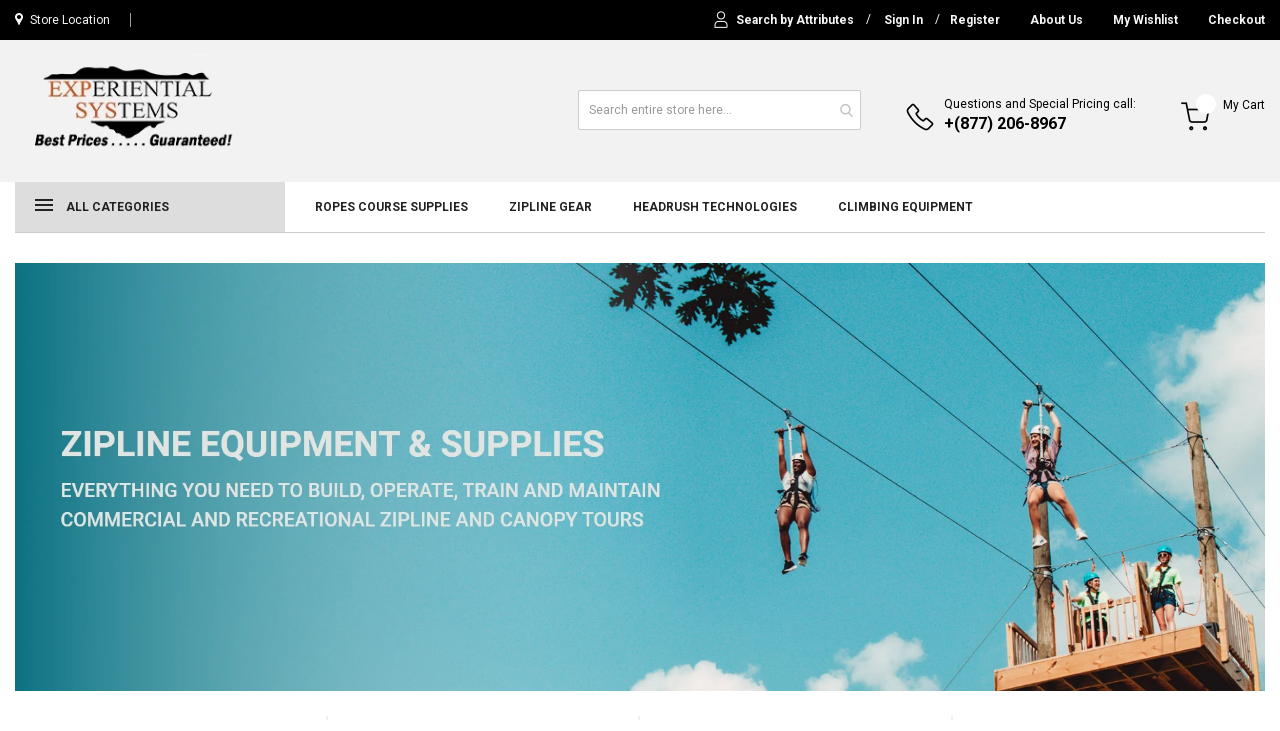

--- FILE ---
content_type: text/html; charset=UTF-8
request_url: https://zipline.systems/index.php/zshome
body_size: 25744
content:
<!doctype html>
<html lang="en">
    <head >
                <meta charset="utf-8"/>
<meta name="title" content="ZIPLINE GEAR"/>
<meta name="description" content="Adventure Gear provides the finest selection of zip line gear and zip line products. Zip Lines have become a new back adventure phenomenon from backyard zip lines to mile-long zip lines."/>
<meta name="keywords" content="Zipline Gear, Commercial, Industrial, Hardware, Tools, Ascenders, Belay, Cable, GAC, Rope, Harness, Helmets, Lanyards, Lobster, Claws, Pulleys, Rescue, Accessories, Safety"/>
<meta name="robots" content="INDEX,FOLLOW"/>
<meta name="viewport" content="width=device-width, minimum-scale=1.0, maximum-scale=1.0, user-scalable=no"/>
<meta name="format-detection" content="telephone=no"/>
<meta http-equiv="X-UA-Compatible" content="IE=edge"/>
<title>ZIPLINE GEAR</title>
<link  rel="stylesheet" type="text/css"  media="all" href="https://zipline.systems//static/version1764255286/frontend/BzoTech/bzotech_theme/en_US/mage/calendar.css" />
<link  rel="stylesheet" type="text/css"  media="all" href="https://zipline.systems//static/version1764255286/frontend/BzoTech/bzotech_theme/en_US/BzoTech_Core/css/animate.min.css" />
<link  rel="stylesheet" type="text/css"  media="all" href="https://zipline.systems//static/version1764255286/frontend/BzoTech/bzotech_theme/en_US/BzoTech_Core/css/fancybox.css" />
<link  rel="stylesheet" type="text/css"  media="all" href="https://zipline.systems//static/version1764255286/frontend/BzoTech/bzotech_theme/en_US/BzoTech_Core/css/panzoom.css" />
<link  rel="stylesheet" type="text/css"  media="all" href="https://zipline.systems//static/version1764255286/frontend/BzoTech/bzotech_theme/en_US/css/styles-m.css" />
<link  rel="stylesheet" type="text/css"  media="all" href="https://zipline.systems//static/version1764255286/frontend/BzoTech/bzotech_theme/en_US/css/core-styles.css" />
<link  rel="stylesheet" type="text/css"  media="all" href="https://zipline.systems//static/version1764255286/frontend/BzoTech/bzotech_theme/en_US/css/theme-general.css" />
<link  rel="stylesheet" type="text/css"  media="all" href="https://zipline.systems//static/version1764255286/frontend/BzoTech/bzotech_theme/en_US/jquery/uppy/dist/uppy-custom.css" />
<link  rel="stylesheet" type="text/css"  media="all" href="https://zipline.systems//static/version1764255286/frontend/BzoTech/bzotech_theme/en_US/Amasty_Base/vendor/slick/amslick.min.css" />
<link  rel="stylesheet" type="text/css"  media="all" href="https://zipline.systems//static/version1764255286/frontend/BzoTech/bzotech_theme/en_US/Codedecorator_Password/css/password.css" />
<link  rel="stylesheet" type="text/css"  media="all" href="https://zipline.systems//static/version1764255286/frontend/BzoTech/bzotech_theme/en_US/StripeIntegration_Payments/css/wallets.css" />
<link  rel="stylesheet" type="text/css"  media="all" href="https://zipline.systems//static/version1764255286/frontend/BzoTech/bzotech_theme/en_US/Amasty_Xsearch/css/amsearch_custom.css" />
<link  rel="stylesheet" type="text/css"  media="all" href="https://zipline.systems//static/version1764255286/frontend/BzoTech/bzotech_theme/en_US/Magefan_Blog/css/blog-m.css" />
<link  rel="stylesheet" type="text/css"  media="all" href="https://zipline.systems//static/version1764255286/frontend/BzoTech/bzotech_theme/en_US/Magefan_Blog/css/blog-new.css" />
<link  rel="stylesheet" type="text/css"  media="all" href="https://zipline.systems//static/version1764255286/frontend/BzoTech/bzotech_theme/en_US/Magefan_Blog/css/blog-custom.css" />
<link  rel="stylesheet" type="text/css"  media="all" href="https://zipline.systems//static/version1764255286/frontend/BzoTech/bzotech_theme/en_US/css/bootstrap.css" />
<link  rel="stylesheet" type="text/css"  media="all" href="https://zipline.systems//static/version1764255286/frontend/BzoTech/bzotech_theme/en_US/css/header-1.css" />
<link  rel="stylesheet" type="text/css"  media="all" href="https://zipline.systems//static/version1764255286/frontend/BzoTech/bzotech_theme/en_US/css/home.css" />
<link  rel="stylesheet" type="text/css"  media="all" href="https://zipline.systems//static/version1764255286/frontend/BzoTech/bzotech_theme/en_US/css/product-1.css" />
<link  rel="stylesheet" type="text/css"  media="all" href="https://zipline.systems//static/version1764255286/frontend/BzoTech/bzotech_theme/en_US/css/pages.css" />
<link  rel="stylesheet" type="text/css"  media="all" href="https://zipline.systems//static/version1764255286/frontend/BzoTech/bzotech_theme/en_US/css/footer-1.css" />
<link  rel="stylesheet" type="text/css"  media="screen and (min-width: 768px)" href="https://zipline.systems//static/version1764255286/frontend/BzoTech/bzotech_theme/en_US/css/styles-l.css" />





<link  rel="icon" type="image/x-icon" href="https://zipline.systems/media/favicon/default/littleman1.png" />
<link  rel="shortcut icon" type="image/x-icon" href="https://zipline.systems/media/favicon/default/littleman1.png" />
<link rel="preload" fetchpriority="high" href="https://zipline.systems/media/logo/default/esi_logo_store_copy_1_.png" as="image" />
<link rel="preload" fetchpriority="high" href="https://zipline.systems/media/wysiwyg/zipline_systems.webp" as="image" />
<link rel="preload" fetchpriority="high" href="https://zipline.systems/media/wysiwyg/icons/icon-1.png" as="image" />
<link rel="preload" fetchpriority="high" href="https://zipline.systems/media/wysiwyg/icons/icon-2.png" as="image" />
<link rel="preload" fetchpriority="high" href="https://zipline.systems/media/wysiwyg/icons/icon-3.png" as="image" />
<link rel="preload" fetchpriority="high" href="https://zipline.systems/media/wysiwyg/icons/icon-4.png" as="image" />

<style type="text/css">
.contact-content .form.contact .field-recaptcha {
    display: block;
    float: left;
}
.sidebar .o-list{display: block;}
.catalog-category-view .page-title-wrapper, 
.catalog-category-view .category-view, .ft-bottom-content .logo-footer{display:none;}

.header-top .hd-location .location a, .header-top .cus-links > .header.links > li > a, .header-top .hd-services ul li a{
	font-size:100%;
}
.header-middle {
    padding: 30px 0;
    background: #f2f2f2;
}
.bzo-popup-sidebar-active .bzo-popup-login-sidebar {
    right: 0;
    background: #f2f2f2;
}
.admin__data-grid-loading-mask{
display:none !important;
}
.page-wrapper{
font-size: 1.2rem;
}
</style>
         



<style>
    picture.mfwebp source.lazyload,
    picture.mfwebp source.lazy {background:none;content:none;}
</style>
<link href="https://fonts.googleapis.com/css2?family=Roboto:ital,wght@0,400;0,500;0,700;1,400;1,500;1,700&display=swap"                        rel="stylesheet">                    

<link rel="stylesheet" type="text/css" media="all" href="https://zipline.systems/media/bzotech/configed_css/settings_ziplinegear.css"/>

    </head>
    <body data-container="body"
          data-mage-init='{"loaderAjax": {}, "loader": { "icon": "https://zipline.systems//static/version1764255286/frontend/BzoTech/bzotech_theme/en_US/images/loader-2.gif"}}'
        id="html-body" class="enable-ladyloading header-1-style product-1-style footer-1-style cms-zshome cms-page-view page-layout-1column">
        


<div class="cookie-status-message" id="cookie-status">
    The store will not work correctly when cookies are disabled.</div>




    <noscript>
        <div class="message global noscript">
            <div class="content">
                <p>
                    <strong>JavaScript seems to be disabled in your browser.</strong>
                    <span>
                        For the best experience on our site, be sure to turn on Javascript in your browser.                    </span>
                </p>
            </div>
        </div>
    </noscript>

<div class="page-wrapper"><header class="page-header">
    <div class="header-desktop">
    <div class="header-top">
        <div class="container">
            <div class="row">
                <div class="col-lg-4">
                    <div class="hd-location">
                        <div data-content-type="html" data-appearance="default" data-element="main" data-decoded="true"><div class="location">
                            <a href="https://zipline.systems/contact">Store Location</a>
                        </div></div>                    </div>

                    <div class="hd-language-currency">
                                                
                    </div>
                </div>

                <div class="col-lg-8">
                    <div class="cus-top-r">
                        <div id="desktop-customer-links" class="cus-links">
                            <ul class="header links"><li><a href="https://zipline.systems/attributessearch/" >Search by Attributes</a></li><li class="link authorization-link" data-label="or">
    <a href="https://zipline.systems/customer/account/login/referer/aHR0cHM6Ly96aXBsaW5lLnN5c3RlbXMvenNob21l/"        >Sign In</a>
</li>
<li><a href="https://zipline.systems/customer/account/create/" id="idN2xV7xK1" >Register</a></li></ul>                        </div>

                        <div class="hd-services">
                            <div data-content-type="html" data-appearance="default" data-element="main" data-decoded="true"><ul>
                                <li><a href="https://zipline.systems/about-us">About Us</a></li>
                                <li><a href="https://zipline.systems/wishlist">My Wishlist</a></li>
                                <li><a href="https://zipline.systems/checkout">Checkout</a></li>
                            </ul></div>                        </div>
                    </div>
                </div>
            </div>
        </div>
    </div>

    <div class="header-middle">
        <div class="container">
            <div class="hd-middle-content">
                <div class="logo-container">
                    
    <h2 class="logo-content">
        
        <strong>
            Ropes Courses        </strong>

        <a class="logo" href="https://zipline.systems/" title="Ropes Courses">
            <picture class="mfwebp">                <source                  title="Ropes&#x20;Courses"                width="252"                height="100"             type="image/webp" srcset="https://zipline.systems/media/mf_webp/png/media/logo/default/esi_logo_store_copy_1_.webp">                 <img data-webpconverted="1" src="https://zipline.systems/media/logo/default/esi_logo_store_copy_1_.png"                 title="Ropes&#x20;Courses"                 alt="Ropes&#x20;Courses"                width="252"                height="100"            /></picture>
        </a>
            </h2>
                </div>

                <div class="r-middle-container">
                    <div class="flex-content">
                        <div id="search-desktop" class="search-header" data-element-mobile="search-mobile">
                            <div data-mobile-content="content-mobile" class="content-mobile">
                                
<section class="amsearch-wrapper-block"
         data-amsearch-wrapper="block"
         data-bind="
            scope: 'amsearch_wrapper',
            mageInit: {
                'Magento_Ui/js/core/app': {
                    components: {
                        amsearch_wrapper: {
                            component: 'Amasty_Xsearch/js/wrapper',
                            data: {&quot;url&quot;:&quot;https:\/\/zipline.systems\/amasty_xsearch\/autocomplete\/index\/&quot;,&quot;url_result&quot;:&quot;https:\/\/zipline.systems\/catalogsearch\/result\/&quot;,&quot;url_popular&quot;:&quot;https:\/\/zipline.systems\/search\/term\/popular\/&quot;,&quot;isDynamicWidth&quot;:true,&quot;isProductBlockEnabled&quot;:true,&quot;width&quot;:900,&quot;displaySearchButton&quot;:false,&quot;fullWidth&quot;:true,&quot;minChars&quot;:3,&quot;delay&quot;:500,&quot;currentUrlEncoded&quot;:&quot;aHR0cHM6Ly96aXBsaW5lLnN5c3RlbXMvaW5kZXgucGhwL3pzaG9tZQ~~&quot;,&quot;color_settings&quot;:[],&quot;popup_display&quot;:0,&quot;preloadEnabled&quot;:true,&quot;isSeoUrlsEnabled&quot;:false,&quot;seoKey&quot;:&quot;search&quot;,&quot;isSaveSearchInputValueEnabled&quot;:false}                        }
                    }
                }
            }">
    <div class="amsearch-form-block"
          data-bind="
              style: {
                    width: resized() ? data.width + 'px' : ''
              },
              css: {
                '-opened': opened
              },
              afterRender: initCssVariables">
                
<section class="amsearch-input-wrapper"
         data-bind="
            css: {
                '-dynamic-width': data.isDynamicWidth,
                '-match': $data.readyForSearch(),
                '-typed': inputValue && inputValue().length
            }">
    <input type="text"
           name="q"
           placeholder="Search&#x20;entire&#x20;store&#x20;here..."
           class="amsearch-input"
           maxlength="128"
           role="combobox"
           aria-haspopup="false"
           aria-autocomplete="both"
           autocomplete="off"
           aria-expanded="false"
           data-amsearch-block="input"
           enterkeyhint="search"
           data-bind="
                afterRender: initInputValue,
                hasFocus: focused,
                value: inputValue,
                event: {
                    keypress: onEnter
                },
                valueUpdate: 'input'">
    <!-- ko template: { name: templates.loader } --><!-- /ko -->
    <button class="amsearch-button -close -clear -icon"
            style="display: none"
            data-bind="
                event: {
                    click: inputValue.bind(this, '')
                },
                attr: {
                    title: $t('Clear Field')
                },
                visible: inputValue && inputValue().length">
    </button>
    <button class="amsearch-button -loupe -clear -icon -disabled"
            data-bind="
                event: {
                    click: search
                },
                css: {
                    '-disabled': !$data.match()
                },
                attr: {
                    title: $t('Search')
                }">
    </button>
</section>
        
        
<section class="amsearch-result-section"
         data-amsearch-js="results"
         style="display: none;"
         data-bind="
            css: {
                '-small': $data.data.width < 700 && !$data.data.fullWidth
            },
            afterRender: function (node) {
                initResultSection(node, 1)
            },
            style: resultSectionStyles(),
            visible: $data.opened()">
    <!-- ko if: !$data.match() && $data.preload() -->
        <!-- ko template: { name: templates.preload } --><!-- /ko -->
    <!-- /ko -->
    <!-- ko if: $data.match() -->
        <!-- ko template: { name: templates.results } --><!-- /ko -->
    <!-- /ko -->
    <!-- ko if: $data.message() && $data.message().length -->
        <!-- ko template: { name: templates.message } --><!-- /ko -->
    <!-- /ko -->
</section>
    </div>
            <button class="amsearch-button -full-close"
                style="display: none;"
                data-bind="
                    event: {
                        click: close
                    },
                    visible: opened">
        </button>
    </section>
                            </div>
                        </div>

                        <div class="hd-support">
                            <div data-content-type="html" data-appearance="default" data-element="main" data-decoded="true"><div class="header-phone">
<div class="phone-title">Questions and Special Pricing call:</div>
<div class="phone-link"><a href="tel:(877) 206-8967">+(877) 206-8967</a></div>
</div></div>                        </div>

                        <div id="cart-desktop" class="hd-cart" data-element-mobile="cart-mobile">
                            <div data-mobile-content="content-mobile" class="content-mobile">
                                
<div data-block="minicart" class="minicart-wrapper">
    <a class="action showcart" href="https://zipline.systems/checkout/cart/"
       data-bind="scope: 'minicart_content'">
        <span class="text">My Cart</span>
        <span class="counter qty empty"
              data-bind="css: { empty: !!getCartParam('summary_count') == false && !isLoading() },
               blockLoader: isLoading">
            <span class="counter-number">
                <!-- ko if: getCartParam('summary_count') -->
                <!-- ko text: getCartParam('summary_count').toLocaleString(window.LOCALE) --><!-- /ko -->
                <!-- /ko -->
            </span>
            <span class="counter-label">
            <!-- ko if: getCartParam('summary_count') -->
                <!-- ko text: getCartParam('summary_count').toLocaleString(window.LOCALE) --><!-- /ko -->
                <!-- ko i18n: 'items' --><!-- /ko -->
            <!-- /ko -->
            </span>
        </span>
    </a>
            <div class="block block-minicart"
             data-role="dropdownDialog"
             data-mage-init='{"dropdownDialog":{
                "appendTo":"[data-block=minicart]",
                "triggerTarget":".showcart",
                "timeout": "2000",
                "closeOnMouseLeave": false,
                "closeOnEscape": true,
                "triggerClass":"active",
                "parentClass":"active",
                "buttons":[]}}'>
            <div id="minicart-content-wrapper" data-bind="scope: 'minicart_content'">
                <!-- ko template: getTemplate() --><!-- /ko -->
            </div>
                    </div>
            
</div>
                            </div>
                        </div>
                    </div>
                </div>
            </div>
        </div>
    </div>

    <div class="header-bottom">
        <div class="container">
            <div id="menu-desktop" class="header-megamenu" data-element-mobile="menu-mobile">
                <div data-mobile-content="content-mobile" class="content-mobile">
                    <div class="megamenu-container clearfix">
            <div class="megamenu-vertical">
            <div class="megamenu-title">
                <span>ALL CATEGORIES</span>
            </div>

            <div class="mega-dropdown">
                <nav class="megamenu-nav vertical-type style-uppercase style-bold ">
                    <ul class="megamenu-items">
                        <li  class="level0 nav-1 category-item first parent align-item "  ><a href="https://zipline.systems/belay-devices.html"  class="level-top" ><span class="item-icon "><picture class="mfwebp">                <source  height="20px" width="20px"  type="image/webp" srcset="https://zipline.systems/media/mf_webp/jpg/media/catalog/category/belayd_6.webp">                 <img data-webpconverted="1" src="https://zipline.systems/media/catalog/category/belayd_6.jpg" alt="categiry-image" height="20px" width="20px" /></picture></span><span class="cat-name">BELAY DEVICES</span></a><div class="dropdowm-megamenu cate-2-col type-megamenu" style="width: 940px"><div class="megamenu-middle middle-level-0"><div class="megamenu-content-cate" style="width:100%"><ul class="level0 submenu"><li  class="level1 nav-1-1 category-item first "  ><a href="https://zipline.systems/belay-devices/assist-lock-devices.html" ><span class="item-icon "><picture class="mfwebp">                <source  height="20px" width="20px"  type="image/webp" srcset="https://zipline.systems/media/mf_webp/jpg/media/catalog/category/gri_gri_image.webp">                 <img data-webpconverted="1" src="https://zipline.systems/media/catalog/category/gri_gri_image.jpg" alt="categiry-image" height="20px" width="20px" /></picture></span><span class="cat-name">ASSIST LOCK DEVICES</span></a></li><li  class="level1 nav-1-2 category-item "  ><a href="https://zipline.systems/belay-devices/belay-plates-tubes.html" ><span class="item-icon "><picture class="mfwebp">                <source  height="20px" width="20px"  type="image/webp" srcset="https://zipline.systems/media/mf_webp/jpg/media/catalog/category/arc_stiff_wire_belay_device_1.webp">                 <img data-webpconverted="1" src="https://zipline.systems/media/catalog/category/arc_stiff_wire_belay_device_1.jpg" alt="categiry-image" height="20px" width="20px" /></picture></span><span class="cat-name">BELAY PLATES &amp; TUBES</span></a></li><li  class="level1 nav-1-3 category-item last "  ><a href="https://zipline.systems/belay-devices/figure-8-s.html" ><span class="item-icon "><picture class="mfwebp">                <source  height="20px" width="20px"  type="image/webp" srcset="https://zipline.systems/media/mf_webp/jpg/media/catalog/category/ABC_classic_8_image_2.webp">                 <img data-webpconverted="1" src="https://zipline.systems/media/catalog/category/ABC_classic_8_image_2.jpg" alt="categiry-image" height="20px" width="20px" /></picture></span><span class="cat-name">FIGURE 8&#039;s</span></a></li></ul></div></div></div></li><li  class="level0 nav-2 category-item align-item "  ><a href="https://zipline.systems/bolts-fasteners.html"  class="level-top" ><span class="item-icon "><picture class="mfwebp">                <source  height="20px" width="20px"  type="image/webp" srcset="https://zipline.systems/media/mf_webp/png/media/catalog/category/bolts_2.webp">                 <img data-webpconverted="1" src="https://zipline.systems/media/catalog/category/bolts_2.png" alt="categiry-image" height="20px" width="20px" /></picture></span><span class="cat-name">BOLTS &amp; FASTENERS</span></a></li><li  class="level0 nav-3 category-item align-item "  ><a href="https://zipline.systems/zipline-brake.html"  class="level-top" ><span class="item-icon "><picture class="mfwebp">                <source  height="20px" width="20px"  type="image/webp" srcset="https://zipline.systems/media/mf_webp/png/media/catalog/category/aerial_designs_abs_zipline_brake_3.webp">                 <img data-webpconverted="1" src="https://zipline.systems/media/catalog/category/aerial_designs_abs_zipline_brake_3.png" alt="categiry-image" height="20px" width="20px" /></picture></span><span class="cat-name">BRAKES AND BRAKING SYSTEMS</span></a></li><li  class="level0 nav-4 category-item parent align-item "  ><a href="https://zipline.systems/carabiners.html"  class="level-top" ><span class="item-icon "><picture class="mfwebp">                <source  height="20px" width="20px"  type="image/webp" srcset="https://zipline.systems/media/mf_webp/jpg/media/catalog/category/petzl_amd_pin_lock_carabiner_gray.webp">                 <img data-webpconverted="1" src="https://zipline.systems/media/catalog/category/petzl_amd_pin_lock_carabiner_gray.jpg" alt="categiry-image" height="20px" width="20px" /></picture></span><span class="cat-name">CARABINERS</span><span class="item-label hot-menu-item">Hot</span></a><div class="dropdowm-megamenu cate-2-col type-megamenu" style="width: 940px"><div class="megamenu-middle middle-level-0"><div class="megamenu-content-cate" style="width:100%"><ul class="level0 submenu"><li  class="level1 nav-4-1 category-item first "  ><a href="https://zipline.systems/carabiners/aluminum-carabiners.html" ><span class="item-icon "><picture class="mfwebp">                <source  height="20px" width="20px"  type="image/webp" srcset="https://zipline.systems/media/mf_webp/jpg/media/catalog/category/william_3_stage_carabiner.webp">                 <img data-webpconverted="1" src="https://zipline.systems/media/catalog/category/william_3_stage_carabiner.jpg" alt="categiry-image" height="20px" width="20px" /></picture></span><span class="cat-name">ALUMINUM CARABINERS</span><span class="item-label hot-menu-item">Hot</span></a></li><li  class="level1 nav-4-2 category-item last "  ><a href="https://zipline.systems/carabiners/steel-carabiners.html" ><span class="item-icon "><picture class="mfwebp">                <source  height="20px" width="20px"  type="image/webp" srcset="https://zipline.systems/media/mf_webp/jpg/media/catalog/category/716_Mod_D_Screw_Lock_Carabiners_2.webp">                 <img data-webpconverted="1" src="https://zipline.systems/media/catalog/category/716_Mod_D_Screw_Lock_Carabiners_2.jpg" alt="categiry-image" height="20px" width="20px" /></picture></span><span class="cat-name">STEEL CARABINERS</span></a></li></ul></div></div></div></li><li  class="level0 nav-5 category-item align-item "  ><a href="https://zipline.systems/helmets.html"  class="level-top" ><span class="item-icon "><picture class="mfwebp">                <source  height="20px" width="20px"  type="image/webp" srcset="https://zipline.systems/media/mf_webp/jpg/media/catalog/category/black_diamond_half_dome_helmet_3.webp">                 <img data-webpconverted="1" src="https://zipline.systems/media/catalog/category/black_diamond_half_dome_helmet_3.jpg" alt="categiry-image" height="20px" width="20px" /></picture></span><span class="cat-name">HELMETS</span></a></li><li  class="level0 nav-6 category-item align-item "  ><a href="https://zipline.systems/zipline-harnesses.html"  class="level-top" ><span class="item-icon "><picture class="mfwebp">                <source  height="20px" width="20px"  type="image/webp" srcset="https://zipline.systems/media/mf_webp/jpg/media/catalog/category/Tarzan_Economic_Universal_Full_Body_Harness.webp">                 <img data-webpconverted="1" src="https://zipline.systems/media/catalog/category/Tarzan_Economic_Universal_Full_Body_Harness.jpg" alt="categiry-image" height="20px" width="20px" /></picture></span><span class="cat-name">HARNESSES</span></a></li><li  class="level0 nav-7 category-item align-item "  ><a href="https://zipline.systems/rescue-gear.html"  class="level-top" ><span class="item-icon "><picture class="mfwebp">                <source  height="20px" width="20px"  type="image/webp" srcset="https://zipline.systems/media/mf_webp/jpg/media/catalog/category/109290_1_ISC_Haulabiner_rescue_Kit.webp">                 <img data-webpconverted="1" src="https://zipline.systems/media/catalog/category/109290_1_ISC_Haulabiner_rescue_Kit.jpg" alt="categiry-image" height="20px" width="20px" /></picture></span><span class="cat-name">RESCUE GEAR</span></a></li><li  class="level0 nav-8 category-item parent align-item "  ><a href="https://zipline.systems/tools.html"  class="level-top" ><span class="item-icon "><picture class="mfwebp">                <source  height="20px" width="20px"  type="image/webp" srcset="https://zipline.systems/media/mf_webp/jpg/media/catalog/category/cable_cutter_2_3.webp">                 <img data-webpconverted="1" src="https://zipline.systems/media/catalog/category/cable_cutter_2_3.jpg" alt="categiry-image" height="20px" width="20px" /></picture></span><span class="cat-name">TOOLS</span></a><div class="dropdowm-megamenu cate-2-col type-megamenu" style="width: 940px"><div class="megamenu-middle middle-level-0"><div class="megamenu-content-cate" style="width:100%"><ul class="level0 submenu"><li  class="level1 nav-8-1 category-item first last "  ><a href="https://zipline.systems/tools/drill-bits.html" ><span class="cat-name">DRILL BITS</span></a></li></ul></div></div></div></li><li  class="level0 nav-9 category-item parent align-item "  ><a href="https://zipline.systems/zip-line-cable.html"  class="level-top" ><span class="item-icon "><picture class="mfwebp">                <source  height="20px" width="20px"  type="image/webp" srcset="https://zipline.systems/media/mf_webp/jpg/media/catalog/category/wire_rope_-sm_2.webp">                 <img data-webpconverted="1" src="https://zipline.systems/media/catalog/category/wire_rope_-sm_2.jpg" alt="categiry-image" height="20px" width="20px" /></picture></span><span class="cat-name">ZIPLINE CABLE</span></a><div class="dropdowm-megamenu cate-2-col type-megamenu" style="width: 940px"><div class="megamenu-middle middle-level-0"><div class="megamenu-content-cate" style="width:100%"><ul class="level0 submenu"><li  class="level1 nav-9-1 category-item first last "  ><a href="https://zipline.systems/zip-line-cable/cable-hardware.html" ><span class="item-icon "><picture class="mfwebp">                <source  height="20px" width="20px"  type="image/webp" srcset="https://zipline.systems/media/mf_webp/jpg/media/catalog/category/crosby_cable_clamp_image_1.webp">                 <img data-webpconverted="1" src="https://zipline.systems/media/catalog/category/crosby_cable_clamp_image_1.jpg" alt="categiry-image" height="20px" width="20px" /></picture></span><span class="cat-name">CABLE HARDWARE</span></a></li></ul></div></div></div></li><li  class="level0 nav-10 category-item align-item "  ><a href="https://zipline.systems/lanyards-zip-tethers.html"  class="level-top" ><span class="item-icon "><picture class="mfwebp">                <source  height="20px" width="20px"  type="image/webp" srcset="https://zipline.systems/media/mf_webp/jpg/media/catalog/category/joko_lanyard.webp">                 <img data-webpconverted="1" src="https://zipline.systems/media/catalog/category/joko_lanyard.jpg" alt="categiry-image" height="20px" width="20px" /></picture></span><span class="cat-name">ZIPLINE TETHERS</span></a></li><li  class="level0 nav-11 category-item align-item "  ><a href="https://zipline.systems/zip-line-pulleys-trolleys.html"  class="level-top" ><span class="item-icon "><picture class="mfwebp">                <source  height="20px" width="20px"  type="image/webp" srcset="https://zipline.systems/media/mf_webp/jpg/media/catalog/category/robertson_zip_pulley_sr_71.webp">                 <img data-webpconverted="1" src="https://zipline.systems/media/catalog/category/robertson_zip_pulley_sr_71.jpg" alt="categiry-image" height="20px" width="20px" /></picture></span><span class="cat-name">ZIPLINE TROLLEYS &amp; PULLEYS</span></a></li><li  class="level0 nav-12 last  "  ><a href="https://zipline.systems/blog"  class="level-top" ><span class="cat-name">Blog</span></a></li>                                            </ul>
                    <div class="more-items">
                        <span data-more="Show more"
                              data-less="Show less"></span>
                    </div>
                </nav>
            </div>
        </div>

        <div class="secondary-megamenu style-bold"><nav class="megamenu-nav "><ul class="megamenu-items nav-items clearfix"><li class="level0 item-menu item-left align-item  "><a class="level-top" href="https://ropes.courses/"><span class="cat-name">ROPES COURSE SUPPLIES </span > </a > </li > <li class="level0 item-menu item-left align-item  "><a class="level-top" href="https://zipline.systems/"><span class="cat-name">ZIPLINE GEAR </span > </a > </li > <li class="level0 item-menu item-left align-item  "><a class="level-top" href="https://headrush.technology/"><span class="cat-name">HEADRUSH TECHNOLOGIES </span > </a > </li > <li class="level0 item-menu item-left align-item  "><a class="level-top" href="https://rockclimbing.rocks/"><span class="cat-name">CLIMBING EQUIPMENT </span > </a > </li > </ul > </nav></div >     </div>
                </div>
            </div>
        </div>
    </div>
</div>
<div id="bzo-header-mobile" class="header-mobile"
     data-breakpoint="1024">
    <div class="mobile-top">
        <div class="mobile-top-content clearfix">
            <div id="mobile-nav" class="mobile-nav">
                <a href="javascript:void(0);"
                   title="Navigation"><span>Navigation</span></a>
            </div>

            <div class="mobile-logo">
                <a href="https://zipline.systems/">
                    <img src="https://zipline.systems/media/logomobile/default/esi_logo_store_copy_1_.webp"
                         alt="Ropes Courses"
                         width="252"
                         height="100"/>
                </a>
            </div>

            <div class="mobile-cart">
                <div id="cart-mobile" data-element-desktop="cart-desktop"></div>
            </div>
        </div>
    </div>

    <div class="mobile-bottom">
        <div class="mobile-bottom-content">
            <div id="search-mobile" data-element-desktop="search-desktop"></div>
        </div>
    </div>


    <div class="navigation-mobile">
        <div class="navigation-content">
            <div class="mobile-customer">
                <div class="customer-avata">

                </div>

                <div class="customer-info">
                    <div class="mobile-welcome">
                                                    <span>Welcome!</span>
                        
                    </div>

                    <div id="mobile-customer-links" class="customer-links"></div>
                </div>
            </div>

            <div id="menu-mobile" data-element-desktop="menu-desktop"></div>
        </div>
    </div>
</div></header>
<main id="maincontent" class="page-main"><a id="contentarea" tabindex="-1"></a>
<div class="page messages"><div data-placeholder="messages"></div>
<div data-bind="scope: 'messages'">
    <!-- ko if: cookieMessagesObservable() && cookieMessagesObservable().length > 0 -->
    <div aria-atomic="true" role="alert" class="messages" data-bind="foreach: {
        data: cookieMessagesObservable(), as: 'message'
    }">
        <div data-bind="attr: {
            class: 'message-' + message.type + ' ' + message.type + ' message',
            'data-ui-id': 'message-' + message.type
        }">
            <div data-bind="html: $parent.prepareMessageForHtml(message.text)"></div>
        </div>
    </div>
    <!-- /ko -->

    <div aria-atomic="true" role="alert" class="messages" data-bind="foreach: {
        data: messages().messages, as: 'message'
    }, afterRender: purgeMessages">
        <div data-bind="attr: {
            class: 'message-' + message.type + ' ' + message.type + ' message',
            'data-ui-id': 'message-' + message.type
        }">
            <div data-bind="html: $parent.prepareMessageForHtml(message.text)"></div>
        </div>
    </div>
</div>


</div><div class="columns"><div class="column main"><input name="form_key" type="hidden" value="U5fcMrUL0yknqQG7" /><div id="authenticationPopup" data-bind="scope:'authenticationPopup', style: {display: 'none'}">
            <!-- ko template: getTemplate() --><!-- /ko -->
        
</div>





    

<div data-content-type="html" data-appearance="default" data-element="main" data-decoded="true"><div style="overflow-x: hidden">
    <!-- <div class="attr-search-block zipline_gear pt-desktop-200 pb-desktop-240 pt-mobile-40 pb-mobile-40">
    <div class="attr-home">
      

    </div> -->
  </div>
  <div class="zipline banner-image">
         <img src="https://zipline.systems/media/wysiwyg/zipline_systems.webp" alt="" width="1920" height="658" />
    </div>
  <div class="container">
    <div class="home-services pt-desktop-25 mb-desktop-65 pt-mobile-30 pb-mobile-1 mb-mobile-30">
      <ul>
        <li>
          <div class="service-item">
            <div class="service-image">
              <picture class="mfwebp">                <source  width="41" height="51"  type="image/webp" srcset="https://zipline.systems/media/mf_webp/png/media/wysiwyg/icons/icon-1.webp">                 <img data-webpconverted="1" src="https://zipline.systems/media/wysiwyg/icons/icon-1.png" alt="Service" width="41" height="51" /></picture>
            </div>
            <div class="service-info">
              <div class="service-title">
                <strong>Original Products</strong>
              </div>
              <div class="service-des"> Trusted Products from Trusted Brands </div>
            </div>
          </div>
        </li>
        <li>
          <div class="service-item">
            <div class="service-image">
              <picture class="mfwebp">                <source  width="41" height="51"  type="image/webp" srcset="https://zipline.systems/media/mf_webp/png/media/wysiwyg/icons/icon-2.webp">                 <img data-webpconverted="1" src="https://zipline.systems/media/wysiwyg/icons/icon-2.png" alt="Service" width="41" height="51" /></picture>
            </div>
            <div class="service-info">
              <div class="service-title">
                <strong>Fast Shipping</strong>
              </div>
              <div class="service-des"> Fast delivery in North America with UPS and USPS </div>
            </div>
          </div>
        </li>
        <li>
          <div class="service-item">
            <div class="service-image">
              <picture class="mfwebp">                <source  width="41" height="51"  type="image/webp" srcset="https://zipline.systems/media/mf_webp/png/media/wysiwyg/icons/icon-3.webp">                 <img data-webpconverted="1" src="https://zipline.systems/media/wysiwyg/icons/icon-3.png" alt="Service" width="41" height="51" /></picture>
            </div>
            <div class="service-info">
              <div class="service-title">
                <strong>30 Days Returns</strong>
              </div>
              <div class="service-des"> 30 Day returns on Selected Unused products only! Does not apply to fall protection equipment. </div>
            </div>
          </div>
        </li>
        <li>
          <div class="service-item">
            <div class="service-image">
              <picture class="mfwebp">                <source  width="41" height="51"  type="image/webp" srcset="https://zipline.systems/media/mf_webp/png/media/wysiwyg/icons/icon-4.webp">                 <img data-webpconverted="1" src="https://zipline.systems/media/wysiwyg/icons/icon-4.png" alt="Service" width="41" height="51" /></picture>
            </div>
            <div class="service-info">
              <div class="service-title">
                <strong>Dedicated Support</strong>
              </div>
              <div class="service-des"> Support 7 Days A Week </div>
            </div>
          </div>
        </li>
      </ul>
      <div class="product-slider-1 hover-show-nav stage-padding block-title-icon title-icon-l title-icon-r nav-center mb-desktop-80 mb-mobile-30 climb">
        
    <div id="bzotech-widget-1995437965" class="block bzotech-widget-products bzotech-slider-product bzotech-slider-grid">
        <div class="block-title">
            <strong>Featured Products</strong>
        </div>

        <div class="block-content">
            <div class="grid products-grid">
                <div class="list items product-items owl-carousel owl-theme">
                                            <div class="slide-item">
                            <div class="item product product-item">
                                <div class="product-item-info">
                                    <div class="product-image">
                                                                                <a href="https://zipline.systems/edelrid-radialis-comp-harness.html" class="product photo product-item-photo" tabindex="-1">
                                            <span class="product-image-container product-image-container-5472" style="width: 350px">
    <span class="product-image-wrapper">
        <picture class="mfwebp">                <source srcset="https://zipline.systems/media/lazyloading/blank.png" data-originalset="https://zipline.systems/media/mf_webp/jpg/media/catalog/product/cache/62ce40404d3ba970362f1433b5995295/e/d/edelrid_radialis_comp_harness.webp" data-srcset="https://zipline.systems/media/mf_webp/jpg/media/catalog/product/cache/62ce40404d3ba970362f1433b5995295/e/d/edelrid_radialis_comp_harness.webp" data-src="https://zipline.systems/media/mf_webp/jpg/media/catalog/product/cache/62ce40404d3ba970362f1433b5995295/e/d/edelrid_radialis_comp_harness.webp"   loading="lazy" width="350" height="350" type="image/webp"  />                 <img data-webpconverted="1" class="product-image-photo lazyload" src="https://zipline.systems/media/lazyloading/blank.png" data-src="https://zipline.systems/media/catalog/product/cache/62ce40404d3ba970362f1433b5995295/e/d/edelrid_radialis_comp_harness.jpg" loading="lazy" width="350" height="350" alt="Edelrid Radialis Comp Harness"></picture>

        
    </span>
</span>
<style>/**
.product-image-container-5472 {
    width: 350px;
}
*/
.product-image-container-5472 span.product-image-wrapper {
    padding-bottom: 100%;
}</style>                                        </a>

                                                                            </div>

                                    <div class="product details product-item-details">
                                        
                                                                                <strong class="product name product-item-name">
                                            <a class="product-item-link" href="https://zipline.systems/edelrid-radialis-comp-harness.html">
                                                Edelrid Radialis Comp Harness                                            </a>
                                        </strong>

                                        
                                        <div class="price-box price-final_price" data-role="priceBox" data-product-id="5472" data-price-box="product-id-5472">
    

<span class="price-container price-final_price tax weee">
        <span id="product-price-5472" data-price-amount="184.73" data-price-type="finalPrice" class="price-wrapper "><span class="price">$184.73</span></span>
        </span>

</div>
                                        
                                        <div class="product-item-inner">
                                            <div class="product actions product-item-actions">
                                                <div class="actions-primary">
                                                                                                                                                                    <form data-role="tocart-form" data-product-sku="716630012190" action="https://zipline.systems/checkout/cart/add/uenc/aHR0cHM6Ly96aXBsaW5lLnN5c3RlbXMvaW5kZXgucGhwL3pzaG9tZQ~~/product/5472/" method="post">
                                                            <input type="hidden" name="product" value="5472">
                                                            <input type="hidden" name="uenc" value="aHR0cHM6Ly96aXBsaW5lLnN5c3RlbXMvY2hlY2tvdXQvY2FydC9hZGQvdWVuYy9hSFIwY0hNNkx5OTZhWEJzYVc1bExuTjVjM1JsYlhNdmFXNWtaWGd1Y0dod0wzcHphRzl0WlF-fi9wcm9kdWN0LzU0NzIv">
                                                            <input name="form_key" type="hidden" value="U5fcMrUL0yknqQG7">                                                            <button type="submit" title="Add to Cart" class="action tocart primary">
                                                    <span>Add to Cart</span>
                                                            </button>
                                                        </form>
                                                                                                    </div>
                                                <div data-role="add-to-links" class="actions-secondary">
                                                                                                            <a href="#" data-post="{"action":"https:\/\/zipline.systems\/wishlist\/index\/add\/","data":{"product":5472,"uenc":"aHR0cHM6Ly96aXBsaW5lLnN5c3RlbXMvaW5kZXgucGhwL3pzaG9tZQ~~"}}" class="action towishlist" data-action="add-to-wishlist" title="Add to Wish List">
                                                            <span>Add to Wish List</span>
                                                        </a>
                                                                                                                                                                                                                        <a href="#" class="action tocompare" data-post="{"action":"https:\/\/zipline.systems\/catalog\/product_compare\/add\/","data":{"product":"5472","uenc":"aHR0cHM6Ly96aXBsaW5lLnN5c3RlbXMvaW5kZXgucGhwL3pzaG9tZQ~~"}}" title="Add to Compare">
                                                            <span>Add to Compare</span>
                                                        </a>
                                                                                                    </div>
                                            </div>
                                        </div>

                                        
                                                                            </div>
                                </div>
                            </div>
                        </div>
                                            <div class="slide-item">
                            <div class="item product product-item">
                                <div class="product-item-info">
                                    <div class="product-image">
                                                                                <a href="https://zipline.systems/rock-exotica-enforcer-load-cell.html" class="product photo product-item-photo" tabindex="-1">
                                            <span class="product-image-container product-image-container-5197" style="width: 350px">
    <span class="product-image-wrapper">
        <picture class="mfwebp">                <source srcset="https://zipline.systems/media/lazyloading/blank.png" data-originalset="https://zipline.systems/media/mf_webp/jpg/media/catalog/product/cache/62ce40404d3ba970362f1433b5995295/l/c/lc1_enforcer.webp" data-srcset="https://zipline.systems/media/mf_webp/jpg/media/catalog/product/cache/62ce40404d3ba970362f1433b5995295/l/c/lc1_enforcer.webp" data-src="https://zipline.systems/media/mf_webp/jpg/media/catalog/product/cache/62ce40404d3ba970362f1433b5995295/l/c/lc1_enforcer.webp"   loading="lazy" width="350" height="350" type="image/webp"  />                 <img data-webpconverted="1" class="product-image-photo lazyload" src="https://zipline.systems/media/lazyloading/blank.png" data-src="https://zipline.systems/media/catalog/product/cache/62ce40404d3ba970362f1433b5995295/l/c/lc1_enforcer.jpg" loading="lazy" width="350" height="350" alt="Rock Exotica enForcer Load Cell "></picture>

        
    </span>
</span>
<style>/**
.product-image-container-5197 {
    width: 350px;
}
*/
.product-image-container-5197 span.product-image-wrapper {
    padding-bottom: 100%;
}</style>                                        </a>

                                                                            </div>

                                    <div class="product details product-item-details">
                                        
                                                                                <strong class="product name product-item-name">
                                            <a class="product-item-link" href="https://zipline.systems/rock-exotica-enforcer-load-cell.html">
                                                Rock Exotica enForcer Load Cell                                             </a>
                                        </strong>

                                        
                                        <div class="price-box price-final_price" data-role="priceBox" data-product-id="5197" data-price-box="product-id-5197">
    

<span class="price-container price-final_price tax weee">
        <span id="product-price-5197" data-price-amount="1256.64" data-price-type="finalPrice" class="price-wrapper "><span class="price">$1,256.64</span></span>
        </span>

</div>
                                        
                                        <div class="product-item-inner">
                                            <div class="product actions product-item-actions">
                                                <div class="actions-primary">
                                                                                                                                                                    <form data-role="tocart-form" data-product-sku="LC1" action="https://zipline.systems/checkout/cart/add/uenc/aHR0cHM6Ly96aXBsaW5lLnN5c3RlbXMvaW5kZXgucGhwL3pzaG9tZQ~~/product/5197/" method="post">
                                                            <input type="hidden" name="product" value="5197">
                                                            <input type="hidden" name="uenc" value="aHR0cHM6Ly96aXBsaW5lLnN5c3RlbXMvY2hlY2tvdXQvY2FydC9hZGQvdWVuYy9hSFIwY0hNNkx5OTZhWEJzYVc1bExuTjVjM1JsYlhNdmFXNWtaWGd1Y0dod0wzcHphRzl0WlF-fi9wcm9kdWN0LzUxOTcv">
                                                            <input name="form_key" type="hidden" value="U5fcMrUL0yknqQG7">                                                            <button type="submit" title="Add to Cart" class="action tocart primary">
                                                    <span>Add to Cart</span>
                                                            </button>
                                                        </form>
                                                                                                    </div>
                                                <div data-role="add-to-links" class="actions-secondary">
                                                                                                            <a href="#" data-post="{"action":"https:\/\/zipline.systems\/wishlist\/index\/add\/","data":{"product":5197,"uenc":"aHR0cHM6Ly96aXBsaW5lLnN5c3RlbXMvaW5kZXgucGhwL3pzaG9tZQ~~"}}" class="action towishlist" data-action="add-to-wishlist" title="Add to Wish List">
                                                            <span>Add to Wish List</span>
                                                        </a>
                                                                                                                                                                                                                        <a href="#" class="action tocompare" data-post="{"action":"https:\/\/zipline.systems\/catalog\/product_compare\/add\/","data":{"product":"5197","uenc":"aHR0cHM6Ly96aXBsaW5lLnN5c3RlbXMvaW5kZXgucGhwL3pzaG9tZQ~~"}}" title="Add to Compare">
                                                            <span>Add to Compare</span>
                                                        </a>
                                                                                                    </div>
                                            </div>
                                        </div>

                                        
                                                                            </div>
                                </div>
                            </div>
                        </div>
                                            <div class="slide-item">
                            <div class="item product product-item">
                                <div class="product-item-info">
                                    <div class="product-image">
                                                                                <a href="https://zipline.systems/edelrid-radialis-pro.html" class="product photo product-item-photo" tabindex="-1">
                                            <span class="product-image-container product-image-container-5014" style="width: 350px">
    <span class="product-image-wrapper">
        <picture class="mfwebp">                <source srcset="https://zipline.systems/media/lazyloading/blank.png" data-originalset="https://zipline.systems/media/mf_webp/jpg/media/catalog/product/cache/62ce40404d3ba970362f1433b5995295/7/1/71610_329.webp" data-srcset="https://zipline.systems/media/mf_webp/jpg/media/catalog/product/cache/62ce40404d3ba970362f1433b5995295/7/1/71610_329.webp" data-src="https://zipline.systems/media/mf_webp/jpg/media/catalog/product/cache/62ce40404d3ba970362f1433b5995295/7/1/71610_329.webp"   loading="lazy" width="350" height="350" type="image/webp"  />                 <img data-webpconverted="1" class="product-image-photo lazyload" src="https://zipline.systems/media/lazyloading/blank.png" data-src="https://zipline.systems/media/catalog/product/cache/62ce40404d3ba970362f1433b5995295/7/1/71610_329.jpg" loading="lazy" width="350" height="350" alt="Edelrid Radialis Pro XS-M"></picture>

        
    </span>
</span>
<style>/**
.product-image-container-5014 {
    width: 350px;
}
*/
.product-image-container-5014 span.product-image-wrapper {
    padding-bottom: 100%;
}</style>                                        </a>

                                                                            </div>

                                    <div class="product details product-item-details">
                                        
                                                                                <strong class="product name product-item-name">
                                            <a class="product-item-link" href="https://zipline.systems/edelrid-radialis-pro.html">
                                                Edelrid Radialis Pro                                            </a>
                                        </strong>

                                        
                                        <div class="price-box price-final_price" data-role="priceBox" data-product-id="5014" data-price-box="product-id-5014">
    

<span class="price-container price-final_price tax weee">
        <span id="product-price-5014" data-price-amount="211.13" data-price-type="finalPrice" class="price-wrapper "><span class="price">$211.13</span></span>
        </span>

</div>
                                        
                                        <div class="product-item-inner">
                                            <div class="product actions product-item-actions">
                                                <div class="actions-primary">
                                                                                                                                                                    <form data-role="tocart-form" data-product-sku="716100053290" action="https://zipline.systems/edelrid-radialis-pro.html?options=cart" method="post">
                                                            <input type="hidden" name="product" value="5014">
                                                            <input type="hidden" name="uenc" value="aHR0cHM6Ly96aXBsaW5lLnN5c3RlbXMvZWRlbHJpZC1yYWRpYWxpcy1wcm8uaHRtbD9vcHRpb25zPWNhcnQ~">
                                                            <input name="form_key" type="hidden" value="U5fcMrUL0yknqQG7">                                                            <button type="submit" title="Add to Cart" class="action tocart primary">
                                                    <span>Add to Cart</span>
                                                            </button>
                                                        </form>
                                                                                                    </div>
                                                <div data-role="add-to-links" class="actions-secondary">
                                                                                                            <a href="#" data-post="{"action":"https:\/\/zipline.systems\/wishlist\/index\/add\/","data":{"product":5014,"uenc":"aHR0cHM6Ly96aXBsaW5lLnN5c3RlbXMvaW5kZXgucGhwL3pzaG9tZQ~~"}}" class="action towishlist" data-action="add-to-wishlist" title="Add to Wish List">
                                                            <span>Add to Wish List</span>
                                                        </a>
                                                                                                                                                                                                                        <a href="#" class="action tocompare" data-post="{"action":"https:\/\/zipline.systems\/catalog\/product_compare\/add\/","data":{"product":"5014","uenc":"aHR0cHM6Ly96aXBsaW5lLnN5c3RlbXMvaW5kZXgucGhwL3pzaG9tZQ~~"}}" title="Add to Compare">
                                                            <span>Add to Compare</span>
                                                        </a>
                                                                                                    </div>
                                            </div>
                                        </div>

                                        
                                                                            </div>
                                </div>
                            </div>
                        </div>
                                            <div class="slide-item">
                            <div class="item product product-item">
                                <div class="product-item-info">
                                    <div class="product-image">
                                                                                <a href="https://zipline.systems/edelrid-ultralight-iii-helmet.html" class="product photo product-item-photo" tabindex="-1">
                                            <span class="product-image-container product-image-container-5000" style="width: 350px">
    <span class="product-image-wrapper">
        <picture class="mfwebp">                <source srcset="https://zipline.systems/media/lazyloading/blank.png" data-originalset="https://zipline.systems/media/mf_webp/jpg/media/catalog/product/cache/62ce40404d3ba970362f1433b5995295/u/l/ultra_turquoise.webp" data-srcset="https://zipline.systems/media/mf_webp/jpg/media/catalog/product/cache/62ce40404d3ba970362f1433b5995295/u/l/ultra_turquoise.webp" data-src="https://zipline.systems/media/mf_webp/jpg/media/catalog/product/cache/62ce40404d3ba970362f1433b5995295/u/l/ultra_turquoise.webp"   loading="lazy" width="350" height="350" type="image/webp"  />                 <img data-webpconverted="1" class="product-image-photo lazyload" src="https://zipline.systems/media/lazyloading/blank.png" data-src="https://zipline.systems/media/catalog/product/cache/62ce40404d3ba970362f1433b5995295/u/l/ultra_turquoise.jpg" loading="lazy" width="350" height="350" alt="Edelrid Ultralight Helmet Turqoise"></picture>

        
    </span>
</span>
<style>/**
.product-image-container-5000 {
    width: 350px;
}
*/
.product-image-container-5000 span.product-image-wrapper {
    padding-bottom: 100%;
}</style>                                        </a>

                                                                            </div>

                                    <div class="product details product-item-details">
                                        
                                                                                <strong class="product name product-item-name">
                                            <a class="product-item-link" href="https://zipline.systems/edelrid-ultralight-iii-helmet.html">
                                                Edelrid Ultralight III Helmet                                            </a>
                                        </strong>

                                        
                                        <div class="price-box price-final_price" data-role="priceBox" data-product-id="5000" data-price-box="product-id-5000">
    

<span class="price-container price-final_price tax weee">
        <span id="product-price-5000" data-price-amount="82.45" data-price-type="finalPrice" class="price-wrapper "><span class="price">$82.45</span></span>
        </span>

</div>
                                        
                                        <div class="product-item-inner">
                                            <div class="product actions product-item-actions">
                                                <div class="actions-primary">
                                                                                                                                                                    <form data-role="tocart-form" data-product-sku="72028000xxxx" action="https://zipline.systems/edelrid-ultralight-iii-helmet.html?options=cart" method="post">
                                                            <input type="hidden" name="product" value="5000">
                                                            <input type="hidden" name="uenc" value="aHR0cHM6Ly96aXBsaW5lLnN5c3RlbXMvZWRlbHJpZC11bHRyYWxpZ2h0LWlpaS1oZWxtZXQuaHRtbD9vcHRpb25zPWNhcnQ~">
                                                            <input name="form_key" type="hidden" value="U5fcMrUL0yknqQG7">                                                            <button type="submit" title="Add to Cart" class="action tocart primary">
                                                    <span>Add to Cart</span>
                                                            </button>
                                                        </form>
                                                                                                    </div>
                                                <div data-role="add-to-links" class="actions-secondary">
                                                                                                            <a href="#" data-post="{"action":"https:\/\/zipline.systems\/wishlist\/index\/add\/","data":{"product":5000,"uenc":"aHR0cHM6Ly96aXBsaW5lLnN5c3RlbXMvaW5kZXgucGhwL3pzaG9tZQ~~"}}" class="action towishlist" data-action="add-to-wishlist" title="Add to Wish List">
                                                            <span>Add to Wish List</span>
                                                        </a>
                                                                                                                                                                                                                        <a href="#" class="action tocompare" data-post="{"action":"https:\/\/zipline.systems\/catalog\/product_compare\/add\/","data":{"product":"5000","uenc":"aHR0cHM6Ly96aXBsaW5lLnN5c3RlbXMvaW5kZXgucGhwL3pzaG9tZQ~~"}}" title="Add to Compare">
                                                            <span>Add to Compare</span>
                                                        </a>
                                                                                                    </div>
                                            </div>
                                        </div>

                                        
                                                                            </div>
                                </div>
                            </div>
                        </div>
                                            <div class="slide-item">
                            <div class="item product product-item">
                                <div class="product-item-info">
                                    <div class="product-image">
                                                                                <a href="https://zipline.systems/head-rush-quickjump-free-fall-headrush-quick-jump-auto-belay-freefall.html" class="product photo product-item-photo" tabindex="-1">
                                            <span class="product-image-container product-image-container-4561" style="width: 350px">
    <span class="product-image-wrapper">
        <picture class="mfwebp">                <source srcset="https://zipline.systems/media/lazyloading/blank.png" data-originalset="https://zipline.systems/media/mf_webp/jpg/media/catalog/product/cache/62ce40404d3ba970362f1433b5995295/q/u/quickflight.webp" data-srcset="https://zipline.systems/media/mf_webp/jpg/media/catalog/product/cache/62ce40404d3ba970362f1433b5995295/q/u/quickflight.webp" data-src="https://zipline.systems/media/mf_webp/jpg/media/catalog/product/cache/62ce40404d3ba970362f1433b5995295/q/u/quickflight.webp"   loading="lazy" width="350" height="350" type="image/webp"  />                 <img data-webpconverted="1" class="product-image-photo lazyload" src="https://zipline.systems/media/lazyloading/blank.png" data-src="https://zipline.systems/media/catalog/product/cache/62ce40404d3ba970362f1433b5995295/q/u/quickflight.jpg" loading="lazy" width="350" height="350" alt="Quick Flight Freefall Device"></picture>

        
    </span>
</span>
<style>/**
.product-image-container-4561 {
    width: 350px;
}
*/
.product-image-container-4561 span.product-image-wrapper {
    padding-bottom: 100%;
}</style>                                        </a>

                                                                            </div>

                                    <div class="product details product-item-details">
                                        
                                                                                <strong class="product name product-item-name">
                                            <a class="product-item-link" href="https://zipline.systems/head-rush-quickjump-free-fall-headrush-quick-jump-auto-belay-freefall.html">
                                                Head Rush QUICKFlight Free Fall                                             </a>
                                        </strong>

                                        
                                        <div class="price-box price-final_price" data-role="priceBox" data-product-id="4561" data-price-box="product-id-4561">
    

<span class="price-container price-final_price tax weee">
        <span id="product-price-4561" data-price-amount="3953.4" data-price-type="finalPrice" class="price-wrapper "><span class="price">$3,953.40</span></span>
        </span>

</div>
                                        
                                        <div class="product-item-inner">
                                            <div class="product actions product-item-actions">
                                                <div class="actions-primary">
                                                                                                                                                                    <form data-role="tocart-form" data-product-sku="Head_Rush_quickFLIGHT" action="https://zipline.systems/head-rush-quickjump-free-fall-headrush-quick-jump-auto-belay-freefall.html?options=cart" method="post">
                                                            <input type="hidden" name="product" value="4561">
                                                            <input type="hidden" name="uenc" value="aHR0cHM6Ly96aXBsaW5lLnN5c3RlbXMvaGVhZC1ydXNoLXF1aWNranVtcC1mcmVlLWZhbGwtaGVhZHJ1c2gtcXVpY2stanVtcC1hdXRvLWJlbGF5LWZyZWVmYWxsLmh0bWw_b3B0aW9ucz1jYXJ0">
                                                            <input name="form_key" type="hidden" value="U5fcMrUL0yknqQG7">                                                            <button type="submit" title="Add to Cart" class="action tocart primary">
                                                    <span>Add to Cart</span>
                                                            </button>
                                                        </form>
                                                                                                    </div>
                                                <div data-role="add-to-links" class="actions-secondary">
                                                                                                            <a href="#" data-post="{"action":"https:\/\/zipline.systems\/wishlist\/index\/add\/","data":{"product":4561,"uenc":"aHR0cHM6Ly96aXBsaW5lLnN5c3RlbXMvaW5kZXgucGhwL3pzaG9tZQ~~"}}" class="action towishlist" data-action="add-to-wishlist" title="Add to Wish List">
                                                            <span>Add to Wish List</span>
                                                        </a>
                                                                                                                                                                                                                        <a href="#" class="action tocompare" data-post="{"action":"https:\/\/zipline.systems\/catalog\/product_compare\/add\/","data":{"product":"4561","uenc":"aHR0cHM6Ly96aXBsaW5lLnN5c3RlbXMvaW5kZXgucGhwL3pzaG9tZQ~~"}}" title="Add to Compare">
                                                            <span>Add to Compare</span>
                                                        </a>
                                                                                                    </div>
                                            </div>
                                        </div>

                                        
                                                                            </div>
                                </div>
                            </div>
                        </div>
                                            <div class="slide-item">
                            <div class="item product product-item">
                                <div class="product-item-info">
                                    <div class="product-image">
                                                                                <a href="https://zipline.systems/headwall-universal-harness.html" class="product photo product-item-photo" tabindex="-1">
                                            <span class="product-image-container product-image-container-3511" style="width: 350px">
    <span class="product-image-wrapper">
        <picture class="mfwebp">                <source srcset="https://zipline.systems/media/lazyloading/blank.png" data-originalset="https://zipline.systems/media/mf_webp/jpg/media/catalog/product/cache/62ce40404d3ba970362f1433b5995295/h/e/headwall_universal_harness.webp" data-srcset="https://zipline.systems/media/mf_webp/jpg/media/catalog/product/cache/62ce40404d3ba970362f1433b5995295/h/e/headwall_universal_harness.webp" data-src="https://zipline.systems/media/mf_webp/jpg/media/catalog/product/cache/62ce40404d3ba970362f1433b5995295/h/e/headwall_universal_harness.webp"   loading="lazy" width="350" height="350" type="image/webp"  />                 <img data-webpconverted="1" class="product-image-photo lazyload" src="https://zipline.systems/media/lazyloading/blank.png" data-src="https://zipline.systems/media/catalog/product/cache/62ce40404d3ba970362f1433b5995295/h/e/headwall_universal_harness.jpg" loading="lazy" width="350" height="350" alt="Headwall Universal Harness"></picture>

        
    </span>
</span>
<style>/**
.product-image-container-3511 {
    width: 350px;
}
*/
.product-image-container-3511 span.product-image-wrapper {
    padding-bottom: 100%;
}</style>                                        </a>

                                                                            </div>

                                    <div class="product details product-item-details">
                                        
                                                                                <strong class="product name product-item-name">
                                            <a class="product-item-link" href="https://zipline.systems/headwall-universal-harness.html">
                                                Headwall Universal Harness                                            </a>
                                        </strong>

                                        
                                        <div class="price-box price-final_price" data-role="priceBox" data-product-id="3511" data-price-box="product-id-3511">    <span class="normal-price">


<span class="price-container price-final_price tax weee">
        <span id="product-price-3511" data-price-amount="53.83" data-price-type="finalPrice" class="price-wrapper "><span class="price">$53.83</span></span>
        </span>
</span>


</div>
                                        
                                        <div class="product-item-inner">
                                            <div class="product actions product-item-actions">
                                                <div class="actions-primary">
                                                                                                                                                                    <form data-role="tocart-form" data-product-sku="headwall" action="https://zipline.systems/checkout/cart/add/uenc/aHR0cHM6Ly96aXBsaW5lLnN5c3RlbXMvaW5kZXgucGhwL3pzaG9tZQ~~/product/3511/" method="post">
                                                            <input type="hidden" name="product" value="3511">
                                                            <input type="hidden" name="uenc" value="aHR0cHM6Ly96aXBsaW5lLnN5c3RlbXMvY2hlY2tvdXQvY2FydC9hZGQvdWVuYy9hSFIwY0hNNkx5OTZhWEJzYVc1bExuTjVjM1JsYlhNdmFXNWtaWGd1Y0dod0wzcHphRzl0WlF-fi9wcm9kdWN0LzM1MTEv">
                                                            <input name="form_key" type="hidden" value="U5fcMrUL0yknqQG7">                                                            <button type="submit" title="Add to Cart" class="action tocart primary">
                                                    <span>Add to Cart</span>
                                                            </button>
                                                        </form>
                                                                                                    </div>
                                                <div data-role="add-to-links" class="actions-secondary">
                                                                                                            <a href="#" data-post="{"action":"https:\/\/zipline.systems\/wishlist\/index\/add\/","data":{"product":3511,"uenc":"aHR0cHM6Ly96aXBsaW5lLnN5c3RlbXMvaW5kZXgucGhwL3pzaG9tZQ~~"}}" class="action towishlist" data-action="add-to-wishlist" title="Add to Wish List">
                                                            <span>Add to Wish List</span>
                                                        </a>
                                                                                                                                                                                                                        <a href="#" class="action tocompare" data-post="{"action":"https:\/\/zipline.systems\/catalog\/product_compare\/add\/","data":{"product":"3511","uenc":"aHR0cHM6Ly96aXBsaW5lLnN5c3RlbXMvaW5kZXgucGhwL3pzaG9tZQ~~"}}" title="Add to Compare">
                                                            <span>Add to Compare</span>
                                                        </a>
                                                                                                    </div>
                                            </div>
                                        </div>

                                        
                                                                            </div>
                                </div>
                            </div>
                        </div>
                                    </div>

                <div class="slider-loading">
                    <span>Loading...</span>
                </div>
            </div>
        </div>
    </div>

    
    

      </div>
      <div class="banner-1 mb-desktop-40 mb-mobile-10" style="overflow: hidden">
        <div class="row mobile-owl">
          <div class="col-lg-4 col-sm-4">
            <div data-wow-duration="1.5s" data-wow-delay="0.2s" class="banner-image wow bounceInLeft">
              <a href="https://zipline.systems/belay-devices.html">
                <picture class="mfwebp">                <source  width="447" height="307"  type="image/webp" srcset="https://zipline.systems/media/mf_webp/png/media/wysiwyg/belay_devices.webp">                 <img data-webpconverted="1" src="https://zipline.systems/media/wysiwyg/belay_devices.png" alt="banner" width="447" height="307" /></picture>
              </a>
            </div>
          </div>
          <div class="col-lg-4 col-sm-4">
            <div data-wow-duration="1.5s" data-wow-delay="0.2s" class="banner-image wow bounceInRight">
              <a href="https://zipline.systems/bolts-fasteners.html">
                <picture class="mfwebp">                <source  width="447" height="307"  type="image/webp" srcset="https://zipline.systems/media/mf_webp/png/media/wysiwyg/bolts_with_layers.webp">                 <img data-webpconverted="1" src="https://zipline.systems/media/wysiwyg/bolts_with_layers.png" alt="banner" width="447" height="307" /></picture>
              </a>
            </div>
          </div>
          <div class="col-lg-4 col-sm-4">
            <div data-wow-duration="1.5s" data-wow-delay="0.2s" class="banner-image wow bounceInRight">
              <a href="https://zipline.systems/carabiners.html">
                <picture class="mfwebp">                <source  width="447" height="307"  type="image/webp" srcset="https://zipline.systems/media/mf_webp/png/media/wysiwyg/carabiners_rapid_link_connectors.webp">                 <img data-webpconverted="1" src="https://zipline.systems/media/wysiwyg/carabiners_rapid_link_connectors.png" alt="banner" width="447" height="307" /></picture>
              </a>
            </div>
          </div>
          <div class="col-lg-4 col-sm-4">
            <div data-wow-duration="1.5s" data-wow-delay="0.2s" class="banner-image wow bounceInRight">
              <a href="https://zipline.systems/zipline-brake.html">
                <picture class="mfwebp">                <source  width="447" height="307"  type="image/webp" srcset="https://zipline.systems/media/mf_webp/png/media/wysiwyg/zipline_brakes_and_braking_systems.webp">                 <img data-webpconverted="1" src="https://zipline.systems/media/wysiwyg/zipline_brakes_and_braking_systems.png" alt="banner" width="447" height="307" /></picture>
              </a>
            </div>
          </div>
          <div class="col-lg-4 col-sm-4">
            <div data-wow-duration="1.5s" data-wow-delay="0.2s" class="banner-image wow bounceInRight">
              <a href="https://zipline.systems/harnesses.html">
                <picture class="mfwebp">                <source  width="447" height="307"  type="image/webp" srcset="https://zipline.systems/media/mf_webp/png/media/wysiwyg/sit_harnesses_fullbody_harnesses.webp">                 <img data-webpconverted="1" src="https://zipline.systems/media/wysiwyg/sit_harnesses_fullbody_harnesses.png" alt="banner" width="447" height="307" /></picture>
              </a>
            </div>
          </div>
          <div class="col-lg-4 col-sm-4">
            <div data-wow-duration="1.5s" data-wow-delay="0.2s" class="banner-image wow bounceInRight">
              <a href="https://zipline.systems/helmets.html">
                <picture class="mfwebp">                <source  width="447" height="307"  type="image/webp" srcset="https://zipline.systems/media/mf_webp/png/media/wysiwyg/participant_staff_climbing_helmets.webp">                 <img data-webpconverted="1" src="https://zipline.systems/media/wysiwyg/participant_staff_climbing_helmets.png" alt="banner" width="447" height="307" /></picture>
              </a>
            </div>
          </div>
          <div class="col-lg-4 col-sm-4">
            <div data-wow-duration="1.5s" data-wow-delay="0.2s" class="banner-image wow bounceInRight">
              <a href="https://zipline.systems/lanyards-zip-tethers.html">
                <picture class="mfwebp">                <source  width="447" height="307"  type="image/webp" srcset="https://zipline.systems/media/mf_webp/png/media/wysiwyg/lanyards_slings.webp">                 <img data-webpconverted="1" src="https://zipline.systems/media/wysiwyg/lanyards_slings.png" alt="banner" width="447" height="307" /></picture>
              </a>
            </div>
          </div>
          <div class="col-lg-4 col-sm-4">
            <div data-wow-duration="1.5s" data-wow-delay="0.2s" class="banner-image wow bounceInUp">
              <a href="https://zipline.systems/zip-line-pulleys-trolleys.html">
                <picture class="mfwebp">                <source  width="447" height="307"  type="image/webp" srcset="https://zipline.systems/media/mf_webp/png/media/wysiwyg/pulleys_trolleys.webp">                 <img data-webpconverted="1" src="https://zipline.systems/media/wysiwyg/pulleys_trolleys.png" alt="banner" width="447" height="307" /></picture>
              </a>
            </div>
          </div>
          <div class="col-lg-4 col-sm-4">
            <div data-wow-duration="1.5s" data-wow-delay="0.2s" class="banner-image wow bounceInRight">
              <a href="https://zipline.systems/uplift-kits.html">
                <picture class="mfwebp">                <source  width="447" height="307"  type="image/webp" srcset="https://zipline.systems/media/mf_webp/png/media/wysiwyg/uplift_kits_mechanical_advenatge_systems.webp">                 <img data-webpconverted="1" src="https://zipline.systems/media/wysiwyg/uplift_kits_mechanical_advenatge_systems.png" alt="banner" width="447" height="307" /></picture>
              </a>
            </div>
          </div>
          <div class="col-lg-4 col-sm-4">
            <div data-wow-duration="1.5s" data-wow-delay="0.2s" class="banner-image wow bounceInRight">
              <a href="https://zipline.systems/rescue-gear.html">
                <picture class="mfwebp">                <source  width="447" height="307"  type="image/webp" srcset="https://zipline.systems/media/mf_webp/png/media/wysiwyg/rescue_gear_equipment.webp">                 <img data-webpconverted="1" src="https://zipline.systems/media/wysiwyg/rescue_gear_equipment.png" alt="banner" width="447" height="307" /></picture>
              </a>
            </div>
          </div>
          <div class="col-lg-4 col-sm-4">
            <div data-wow-duration="1.5s" data-wow-delay="0.2s" class="banner-image wow bounceInRight">
              <a href="https://zipline.systems/tools.html">
                <picture class="mfwebp">                <source  width="447" height="307"  type="image/webp" srcset="https://zipline.systems/media/mf_webp/png/media/wysiwyg/tools.webp">                 <img data-webpconverted="1" src="https://zipline.systems/media/wysiwyg/tools.png" alt="banner" width="447" height="307" /></picture>
              </a>
            </div>
          </div>
        </div>
      </div>
    </div>
  </div>
  <div class="deal-full mb-desktop-80 pt-desktop-80 pt-mobile-40 mb-mobile-30">
    <div class="container">
      <div class="slider-deal block-title-icon title-icon-l title-icon-r nav-center hover-show-nav">
        
    <div class="message info empty">
        <div>We can't find products matching the selection.</div>
    </div>

      </div>
    </div>
  </div>
  <div class="full-contact pt-desktop-60 mb-desktop-65 pt-mobile-0 mb-mobile-20">
      <div class="container">
        <div class="block contact-home block-title-icon title-icon-r unset-align">
          <div class="block-title">
            <strong>Contact Us Today</strong>
          </div>
          <div class="block-content">
            <form class="form contact" action="https://zipline.systems/contact/index/post/" id="contact-form-home" method="post" data-hasrequired="* Required Fields" data-mage-init="{"validation":{}}">
    <fieldset class="fieldset">
        <div class="field name required">
            <div class="control">
                <input name="name" id="name" placeholder="Name" title="Name" class="input-text" type="text" data-validate="{required:true}">
            </div>
        </div>

        <div class="field telephone">
            <div class="control">
                <input name="telephone" id="telephone" placeholder="Phone Number" title="Phone Number" class="input-text" type="tel">
            </div>
        </div>

        <div class="field email required">
            <div class="control">
                <input name="email" id="email" placeholder="Email" title="Email" class="input-text" type="email" data-validate="{required:true, 'validate-email':true}">
            </div>
        </div>

        <div class="field comment required">
            <div class="control">
                <textarea name="comment" id="comment" placeholder="Message" title="Message" class="input-text" cols="5" rows="3" data-validate="{required:true}"></textarea>
            </div>
        </div>
        <fieldset class="fieldset additional_info">
                       
        </fieldset>
    </fieldset>
    <div class="actions-toolbar">
        <div class="primary">
            <input type="hidden" name="hideit" id="hideit" value="">
            <button type="submit" title="Send Message" class="action submit primary">
                <span>Send Message</span>
            </button>
        </div>
    </div>
</form>


          </div>
        </div>
      </div>
    </div>
    <div class="container">
      <div class="client-rating block-title-icon title-icon-r unset-align pb-desktop-80 mb-desktop-65 pb-mobile-10 mb-mobile-30" style="overflow: hidden">
        <div class="block block-client-rating">
          <div class="block-title mb-desktop-30 mb-mobile-15">
            <strong>Clients Satisfaction, Our Reputation</strong>
          </div>
          <div class="block-content clearfix">
            <div class="main-rating">
              <div class="rating-rate">
                <strong>Excellent</strong>
              </div>
              <picture class="mfwebp">                <source  width="170" height="30"  type="image/webp" srcset="https://zipline.systems/media/mf_webp/png/media/wysiwyg/5_stars_large.webp">                 <img data-webpconverted="1" src="https://zipline.systems/media/wysiwyg/5_stars_large.png" alt="Excellent" width="170" height="30" /></picture>
              <div class="rating-based"> Based On <span>4,522 Reviews</span>
              </div>
            </div>
            <div class="list-rating">
              <div data-wow-duration="1s" data-wow-delay="0.5s" class="rating-item wow bounceInUp">
                <div class="rating-top">
                  <picture class="mfwebp">                <source  width="102" height="17"  type="image/webp" srcset="https://zipline.systems/media/mf_webp/png/media/wysiwyg/5_stars_small.webp">                 <img data-webpconverted="1" src="https://zipline.systems/media/wysiwyg/5_stars_small.png" alt="Excellent" width="102" height="17" /></picture>
                  <span class="time-rating">1 week ago</span>
                </div>
                <div class="title-rating">
                  <strong>Good Quality Product</strong>
                </div>
                <div class="des-rating">Host, fantastic. If you have a chance to book this beautiful cottage do not hesitate. You will be glad you did. Thank you alison for a great stay and we will definitely be returning. Dave and sue.</div>
              </div>
              <div data-wow-duration="1s" data-wow-delay="1s" class="rating-item wow bounceInUp">
                <div class="rating-top">
                  <picture class="mfwebp">                <source  width="102" height="17"  type="image/webp" srcset="https://zipline.systems/media/mf_webp/png/media/wysiwyg/5_stars_small.webp">                 <img data-webpconverted="1" src="https://zipline.systems/media/wysiwyg/5_stars_small.png" alt="Excellent" width="102" height="17" /></picture>
                  <span class="time-rating">1 week ago</span>
                </div>
                <div class="title-rating">
                  <strong>Awesome Product!</strong>
                </div>
                <div class="des-rating">Location. Accommodation, fantastic. Host, fantastic. If you have a chance to book this beautiful cottage do not hesitate. You will be glad you did Thank you alison for a great stay and we...</div>
              </div>
              <div data-wow-duration="1s" data-wow-delay="1.5s" class="rating-item wow bounceInUp">
                <div class="rating-top">
                  <picture class="mfwebp">                <source  width="102" height="17"  type="image/webp" srcset="https://zipline.systems/media/mf_webp/png/media/wysiwyg/5_stars_small.webp">                 <img data-webpconverted="1" src="https://zipline.systems/media/wysiwyg/5_stars_small.png" alt="Excellent" width="102" height="17" /></picture>
                  <span class="time-rating">1 week ago</span>
                </div>
                <div class="title-rating">
                  <strong>Good Quality Product</strong>
                </div>
                <div class="des-rating">Location, fantastic. If you have a chance to book this beautiful cottage do not hesitate. You will be glad you did. Thank you alison for a great stay and we will definitely be returning.</div>
              </div>
            </div>
          </div>
        </div>
      </div>
    </div>
    <div class="container">
      <div class="slider-post slider-post block-title-icon title-icon-r unset-align nav-top mb-desktop-80 mb-mobile-40">
        <div data-owl="owl-slider" data-autoplay="false" data-nav="true" data-dots="false" data-screen0="1" data-screen481="2" data-screen768="2" data-screen992="3" data-screen1200="3" data-screen1441="3" data-screen1681="3" data-screen1920="3" data-margin="30" data-autoplayhoverpause="true" data-loop="false" data-center="false" data-stagepadding="0" data-mousedrag="true" data-touchdrag="true">
          
    <div class="block block-post">
        <div class="block-title">
            <strong>News Views and Product Reviews</strong>
        </div>

        <div class="block-content">
            <div class="blog-list owl-carousel owl-theme">
                                                        <div class="item">
                        <div class="item-inner">
                            <div class="post-image">
                                                                                                                                        <a href="https://zipline.systems/blog/post/an-in-depth-analysis-of-the-current-state-zipline-regulations-and-their-impact-on-operators-and-manu" title="An In Depth Analysis of the Current State Zipline Regulations and Their Impact on Operators, and Manufacturers">
                                        <picture class="mfwebp">                <source srcset="https://zipline.systems/media/lazyloading/blank.png" data-originalset="https://zipline.systems/media/mf_webp/jpg/media/magefan_blog/regs.webp" data-srcset="https://zipline.systems/media/mf_webp/jpg/media/magefan_blog/regs.webp" data-src="https://zipline.systems/media/mf_webp/jpg/media/magefan_blog/regs.webp"   type="image/webp"  />                 <img data-webpconverted="1" class="lazyload" src="https://zipline.systems/media/lazyloading/blank.png" data-src="https://zipline.systems/media/magefan_blog/regs.jpg" alt="zip line regulations"></picture>
                                    </a>
                                                            </div>

                            <div class="post-info">
                                <div class="post-title">
                                    <a class="post-item-link" href="https://zipline.systems/blog/post/an-in-depth-analysis-of-the-current-state-zipline-regulations-and-their-impact-on-operators-and-manu">
                                        An In Depth Analysis of the Current State Zipline Regulations and Their Impact on Operators, and Manufacturers                                    </a>
                                </div>

                                <div class="author-date">
                                                                                                                        <div class="post-author">
                                                <span class="label">Author:</span>
                                                <span class="value">
                                                                                                <a title="keith jacobs" href="https://zipline.systems/blog/author/keith-jacobs">
                                                
                                                keith jacobs
                                                                                                </a>
                                                                                            </span>
                                            </div>
                                                                            
                                                                            <div class="post-date">
                                            <span class="label">Posted:</span>
                                            <span class="value">May 11, 2023</span>
                                        </div>
                                                                    </div>

                                <div class="post-shortcontent">
                                    <div class="pagebuilder-column-group" data-background-images="{}" data-content-type="column-group" data-appearance="default" data-grid-size="12" data-element="main" data-pb-style="AX9CRO0"><div class="pagebuilder-column-line" data-content-type="column-line" data-element="main" data-pb-style="F13WNQ9"><div class="pagebuilder-column" data-content-type="column" data-appearance="full-height" data-background-images="{}" data-element="main" data-pb-style="HEVE7NV"><div data-content-type="text" data-appearance="default" data-element="main"><p><strong>Current State of Zipline Legislation and Regulations</strong></p>
<p><br>Ziplines are a popular tourist attraction, but they can also be dangerous. As a result, many states have enacted legislation and regulations governing the operation of ziplines.</p>
<p><br>The specific requirements vary from state to state, but they typically include the following:</p>
<ul>
<li>Operators must be licensed by the state.</li>
<li>Ziplines must be inspected by a qualified inspector.</li>
<li>Operators must have insurance to cover injuries that may occur on the zipline.</li>
<li>Participants must wear a helmet and other safety gear.</li>
<li>Operators must provide training to participants on how to use the zipline safely.</li>
</ul>
<p><br><strong>Impact of Zipline Legislation and Regulations on Operators and Manufacturers</strong></p>
<p><br>Zipline legislation and regulations have a significant impact on operators and manufacturers. For operators, the requirements can add to the cost of doing business.</p></div></div></div></div>
                                </div>

                                <div class="post-read-more">
                                    <a class="post-read-more" href="https://zipline.systems/blog/post/an-in-depth-analysis-of-the-current-state-zipline-regulations-and-their-impact-on-operators-and-manu" title="An In Depth Analysis of the Current State Zipline Regulations and Their Impact on Operators, and Manufacturers">
                                        Read more                                    </a>
                                </div>
                            </div>
                        </div>
                    </div>
                                                        <div class="item">
                        <div class="item-inner">
                            <div class="post-image">
                                                                                                                                        <a href="https://zipline.systems/blog/post/a-guide-on-networking-and-building-partnerships-and-strategic-relationships-for-challenge-course-ope" title="A Guide on Networking and Building Partnerships and Strategic Relationships for Challenge Course Operators, Inspectors and Trainers">
                                        <picture class="mfwebp">                <source srcset="https://zipline.systems/media/lazyloading/blank.png" data-originalset="https://zipline.systems/media/mf_webp/png/media/magefan_blog/challenge_course_industry_networking_event.webp" data-srcset="https://zipline.systems/media/mf_webp/png/media/magefan_blog/challenge_course_industry_networking_event.webp" data-src="https://zipline.systems/media/mf_webp/png/media/magefan_blog/challenge_course_industry_networking_event.webp"   type="image/webp"  />                 <img data-webpconverted="1" class="lazyload" src="https://zipline.systems/media/lazyloading/blank.png" data-src="https://zipline.systems/media/magefan_blog/challenge_course_industry_networking_event.png" alt="networking and partnerships in the challenge course industry"></picture>
                                    </a>
                                                            </div>

                            <div class="post-info">
                                <div class="post-title">
                                    <a class="post-item-link" href="https://zipline.systems/blog/post/a-guide-on-networking-and-building-partnerships-and-strategic-relationships-for-challenge-course-ope">
                                        A Guide on Networking and Building Partnerships and Strategic Relationships for Challenge Course Operators, Inspectors and Trainers                                    </a>
                                </div>

                                <div class="author-date">
                                                                                                                        <div class="post-author">
                                                <span class="label">Author:</span>
                                                <span class="value">
                                                                                                <a title="keith jacobs" href="https://zipline.systems/blog/author/keith-jacobs">
                                                
                                                keith jacobs
                                                                                                </a>
                                                                                            </span>
                                            </div>
                                                                            
                                                                            <div class="post-date">
                                            <span class="label">Posted:</span>
                                            <span class="value">May 08, 2023</span>
                                        </div>
                                                                    </div>

                                <div class="post-shortcontent">
                                    <div class="pagebuilder-column-group" data-background-images="{}" data-content-type="column-group" data-appearance="default" data-grid-size="12" data-element="main" data-pb-style="WDRMHKJ"><div class="pagebuilder-column-line" data-content-type="column-line" data-element="main" data-pb-style="TGF3AAS"><div class="pagebuilder-column" data-content-type="column" data-appearance="full-height" data-background-images="{}" data-element="main" data-pb-style="PPCRRLH"><div data-content-type="text" data-appearance="default" data-element="main"><p>Networking is the process of building relationships with other people in your industry. It can be done in a variety of ways, such as attending industry events, joining professional organizations, and connecting with people online.</p>
<p><br>There are many benefits to networking. It can help you to:</p>
<ul>
<li>Learn about new trends and developments in your industry.</li>
<li>Stay up-to-date on safety regulations.</li>
<li>Find new clients and partners.</li>
<li>Hire qualified employees.</li>
<li>Build your reputation and credibility.</li>
</ul>
<p><br><strong>Building Partnerships</strong></p>
<p><br>Building partnerships is the process of forming mutually beneficial relationships with other businesses or organizations. Partnerships can be formed for a variety of reasons, such as:</p>
<ul>
<li>To share resources.</li>
<li>To expand your reach.</li>
<li>To gain access to new markets.</li>
<li>To reduce costs.</li>
<li>To improve your products or services.</li>
</ul>
<p><br>There are many</p></div></div></div></div>
                                </div>

                                <div class="post-read-more">
                                    <a class="post-read-more" href="https://zipline.systems/blog/post/a-guide-on-networking-and-building-partnerships-and-strategic-relationships-for-challenge-course-ope" title="A Guide on Networking and Building Partnerships and Strategic Relationships for Challenge Course Operators, Inspectors and Trainers">
                                        Read more                                    </a>
                                </div>
                            </div>
                        </div>
                    </div>
                                                        <div class="item">
                        <div class="item-inner">
                            <div class="post-image">
                                                                                                                                        <a href="https://zipline.systems/blog/post/the-growing-challenge-course-industry" title="The Growing Challenge Course Industry">
                                        <picture class="mfwebp">                <source srcset="https://zipline.systems/media/lazyloading/blank.png" data-originalset="https://zipline.systems/media/mf_webp/png/media/magefan_blog/challenge_course_industry_growth.webp" data-srcset="https://zipline.systems/media/mf_webp/png/media/magefan_blog/challenge_course_industry_growth.webp" data-src="https://zipline.systems/media/mf_webp/png/media/magefan_blog/challenge_course_industry_growth.webp"   type="image/webp"  />                 <img data-webpconverted="1" class="lazyload" src="https://zipline.systems/media/lazyloading/blank.png" data-src="https://zipline.systems/media/magefan_blog/challenge_course_industry_growth.png" alt="the continued growth of the challenge course industry"></picture>
                                    </a>
                                                            </div>

                            <div class="post-info">
                                <div class="post-title">
                                    <a class="post-item-link" href="https://zipline.systems/blog/post/the-growing-challenge-course-industry">
                                        The Growing Challenge Course Industry                                    </a>
                                </div>

                                <div class="author-date">
                                                                                                                        <div class="post-author">
                                                <span class="label">Author:</span>
                                                <span class="value">
                                                                                                <a title="keith jacobs" href="https://zipline.systems/blog/author/keith-jacobs">
                                                
                                                keith jacobs
                                                                                                </a>
                                                                                            </span>
                                            </div>
                                                                            
                                                                            <div class="post-date">
                                            <span class="label">Posted:</span>
                                            <span class="value">May 05, 2023</span>
                                        </div>
                                                                    </div>

                                <div class="post-shortcontent">
                                    <div class="pagebuilder-column-group" data-background-images="{}" data-content-type="column-group" data-appearance="default" data-grid-size="12" data-element="main" data-pb-style="FCA5IYD"><div class="pagebuilder-column-line" data-content-type="column-line" data-element="main" data-pb-style="HR1NYJW"><div class="pagebuilder-column" data-content-type="column" data-appearance="full-height" data-background-images="{}" data-element="main" data-pb-style="YCRFBKI"><div data-content-type="text" data-appearance="default" data-element="main"><p>The challenge course industry is a rapidly growing segment of the outdoor recreation industry. In the United States, the industry is estimated to be worth $1 billion and is growing at a rate of 10% per year. Challenge courses are used for a variety of purposes, including team building, leadership development, and personal growth. They are also increasingly being used in schools and other educational settings.</p>
<p>There are a number of trends driving the growth of the challenge course industry. One trend is the increasing popularity of outdoor recreation activities. More and more people are looking for ways to get outdoors and experience the benefits of nature. Challenge courses offer a safe and challenging way to do this.</p>
<p><br>Another trend is the growing demand for team building and leadership development programs. Businesses and organizations are increasingly recognizing the value of these programs in helping their employees work better together and achieve their goals. Challenge</p></div></div></div></div>
                                </div>

                                <div class="post-read-more">
                                    <a class="post-read-more" href="https://zipline.systems/blog/post/the-growing-challenge-course-industry" title="The Growing Challenge Course Industry">
                                        Read more                                    </a>
                                </div>
                            </div>
                        </div>
                    </div>
                                                        <div class="item">
                        <div class="item-inner">
                            <div class="post-image">
                                                                                                                                        <a href="https://zipline.systems/blog/post/zip-lines-and-inspections" title="Zip Lines, Canopy Tours and Inspections">
                                        <picture class="mfwebp">                <source srcset="https://zipline.systems/media/lazyloading/blank.png" data-originalset="https://zipline.systems/media/mf_webp/jpg/media/magefan_blog/ESI_RainbowZip_2012_0006.webp" data-srcset="https://zipline.systems/media/mf_webp/jpg/media/magefan_blog/ESI_RainbowZip_2012_0006.webp" data-src="https://zipline.systems/media/mf_webp/jpg/media/magefan_blog/ESI_RainbowZip_2012_0006.webp"   type="image/webp"  />                 <img data-webpconverted="1" class="lazyload" src="https://zipline.systems/media/lazyloading/blank.png" data-src="https://zipline.systems/media/magefan_blog/ESI_RainbowZip_2012_0006.jpg" alt="Rusty zipline wire"></picture>
                                    </a>
                                                            </div>

                            <div class="post-info">
                                <div class="post-title">
                                    <a class="post-item-link" href="https://zipline.systems/blog/post/zip-lines-and-inspections">
                                        Zip Lines, Canopy Tours and Inspections                                    </a>
                                </div>

                                <div class="author-date">
                                                                                                                        <div class="post-author">
                                                <span class="label">Author:</span>
                                                <span class="value">
                                                                                                <a title="keith jacobs" href="https://zipline.systems/blog/author/keith-jacobs">
                                                
                                                keith jacobs
                                                                                                </a>
                                                                                            </span>
                                            </div>
                                                                            
                                                                            <div class="post-date">
                                            <span class="label">Posted:</span>
                                            <span class="value">May 02, 2023</span>
                                        </div>
                                                                    </div>

                                <div class="post-shortcontent">
                                    <div class="pagebuilder-column-group" data-background-images="{}" data-content-type="column-group" data-appearance="default" data-grid-size="12" data-element="main" data-pb-style="MB9E307"><div class="pagebuilder-column-line" data-content-type="column-line" data-element="main" data-pb-style="TFWH870"><div class="pagebuilder-column" data-content-type="column" data-appearance="full-height" data-background-images="{}" data-element="main" data-pb-style="MNV5L4T"><div data-content-type="text" data-appearance="default" data-element="main"><p>Zip lines and canopy tours are a popular form of outdoor recreation, but they can also be dangerous if they are not properly inspected and maintained by a qualified person. The wire rope, support structures and operating equipment and gear are the most critical components of a zip line, and they need to be checked regularly for signs of wear and tear.</p>
<p><strong>Wire Rope Inspection</strong></p>
<p>The wire rope on a zip line is subject to a lot of stress, and it can break if it is not properly maintained. The following are some things to look for when inspecting the wire rope:</p>
<ul>
<li>Any signs of wear or damage, such as fraying, kinks, or rust.</li>
<li>A decrease in the diameter of the rope.</li>
<li>A change in the color of the rope.</li>
<li>Any knots or other imperfections in the rope.</li>
<li>If you find any of these problems, the wire rope should be replaced immediately.</li>
</ul>
<p><strong>Support Structure Inspection</strong></p>
<p>The support structures for a zip</p></div></div></div></div>
                                </div>

                                <div class="post-read-more">
                                    <a class="post-read-more" href="https://zipline.systems/blog/post/zip-lines-and-inspections" title="Zip Lines, Canopy Tours and Inspections">
                                        Read more                                    </a>
                                </div>
                            </div>
                        </div>
                    </div>
                                                        <div class="item">
                        <div class="item-inner">
                            <div class="post-image">
                                                                                                                                        <a href="https://zipline.systems/blog/post/utility-poles-and-inspections-for-the-challenge-course-industry" title="Utility Poles and Inspections for the Challenge Course Industry">
                                        <picture class="mfwebp">                <source srcset="https://zipline.systems/media/lazyloading/blank.png" data-originalset="https://zipline.systems/media/mf_webp/jpg/media/magefan_blog/45ft-pressure-treated-douglas-fir-wood-utility-pole-class-2-ansi-spec_1_.webp" data-srcset="https://zipline.systems/media/mf_webp/jpg/media/magefan_blog/45ft-pressure-treated-douglas-fir-wood-utility-pole-class-2-ansi-spec_1_.webp" data-src="https://zipline.systems/media/mf_webp/jpg/media/magefan_blog/45ft-pressure-treated-douglas-fir-wood-utility-pole-class-2-ansi-spec_1_.webp"   type="image/webp"  />                 <img data-webpconverted="1" class="lazyload" src="https://zipline.systems/media/lazyloading/blank.png" data-src="https://zipline.systems/media/magefan_blog/45ft-pressure-treated-douglas-fir-wood-utility-pole-class-2-ansi-spec_1_.jpg" alt="utility poles and challenge course industry"></picture>
                                    </a>
                                                            </div>

                            <div class="post-info">
                                <div class="post-title">
                                    <a class="post-item-link" href="https://zipline.systems/blog/post/utility-poles-and-inspections-for-the-challenge-course-industry">
                                        Utility Poles and Inspections for the Challenge Course Industry                                    </a>
                                </div>

                                <div class="author-date">
                                                                                                                        <div class="post-author">
                                                <span class="label">Author:</span>
                                                <span class="value">
                                                                                                <a title="keith jacobs" href="https://zipline.systems/blog/author/keith-jacobs">
                                                
                                                keith jacobs
                                                                                                </a>
                                                                                            </span>
                                            </div>
                                                                            
                                                                            <div class="post-date">
                                            <span class="label">Posted:</span>
                                            <span class="value">May 02, 2023</span>
                                        </div>
                                                                    </div>

                                <div class="post-shortcontent">
                                    <div class="pagebuilder-column-group" data-background-images="{}" data-content-type="column-group" data-appearance="default" data-grid-size="12" data-element="main" data-pb-style="Y6DJOL8"><div class="pagebuilder-column-line" data-content-type="column-line" data-element="main" data-pb-style="SAC9191"><div class="pagebuilder-column" data-content-type="column" data-appearance="full-height" data-background-images="{}" data-element="main" data-pb-style="JBQ54K6"><div data-content-type="text" data-appearance="default" data-element="main"><p>Utility poles are an essential part of the challenge course industry. They provide the support for climbing structures, zip lines, and other high-adventure activities. However, utility poles are also subject to a variety of hazards, including weather damage, rot, and pests. As a result, it is important to inspect utility poles regularly to ensure their safety.</p>
<p>There are a number of different methods for inspecting utility poles. The most common method is a visual inspection. This involves walking around the pole and looking for any signs of damage, such as cracks, splits, or missing bark. If any damage is found, it should be reported to a qualified professional for further evaluation.</p>
<p>Another method for inspecting utility poles is a sounding test. This involves using a hammer to tap on the pole and listen for any hollow sounds. Hollow sounds indicate that the pole may be rotten or damaged.</p>
<p>In some cases, it may be necessary to drill into the pole to conduct a more thorough</p></div></div></div></div>
                                </div>

                                <div class="post-read-more">
                                    <a class="post-read-more" href="https://zipline.systems/blog/post/utility-poles-and-inspections-for-the-challenge-course-industry" title="Utility Poles and Inspections for the Challenge Course Industry">
                                        Read more                                    </a>
                                </div>
                            </div>
                        </div>
                    </div>
                            </div>
        </div>
    </div>

        </div>
      </div>
    </div>
</div>
<style>
body.cms-zshome .zipline.banner-image {margin-bottom: 0px;}
body.cms-zshome .zipline.banner-image img { width: 100%; height: 100%;}
body.cms-zshome .container .home-services {padding: 0px;}
</style>
</div>
<section class="amsearch-overlay-block"
         data-bind="
            scope: 'index = amsearch_overlay_section',
            mageInit: {
                'Magento_Ui/js/core/app': {
                    components: {
                        'amsearch_overlay_section': {
                            component: 'Amasty_Xsearch/js/components/overlay'
                        }
                    }
                }
            }">
    <div class="amsearch-overlay"
         data-bind="
            event: {
                click: hide
            },
            afterRender: initNode">
    </div>
</section>


    
</div></div></main><div class="page-bottom"><div class="content"><div class="back2top">
	<div class="b-icon">&#8593;</div>
	<div class="b-text">Back to Top</div>
</div></div></div><footer class="page-footer"><div class="footer-style-1">
            <div class="footer-top pt-desktop-58 pb-desktop-60 pt-mobile-30">
        <div class="container">
            <div class="row">
                <div class="col-lg-3 col-sm-6">
                    <div class="ft-block">
                        <div data-content-type="html" data-appearance="default" data-element="main" data-decoded="true"><div class="ft-title">Contact Us</div>
                        <div class="ft-content">
                            <ul class="contact-footer">
                                <li class="">
                                    <p><strong></strong></p>
                                    <p></p>
                                </li>

                                <li class="phone">
                                    <p><strong>Phone Number</strong></p>
                                    <p><a href="tel:+(877) 206-8967">+(877) 206-8967</a> </p>
                                </li>

                                <li class="">
                                    <p><strong></strong></p>
                                    <p><a href=""></a>  <a href=""></a></p>
                                </li>
                            </ul>
                        </div></div>                    </div>
                </div>
                <div class="col-lg-5 col-sm-6">
                    <div class="ft-block">
                        <div data-content-type="html" data-appearance="default" data-element="main" data-decoded="true"><div class="ft-title">Customer Service</div>
<div class="row">
<div class="ft-content col-lg-6">
<ul class="links-footer">
<li><a href="https://zipline.systems/special-page">Specials</a></li>
<li><a href="https://zipline.systems/customer/account">My Account</a></li>
<li><a href="https://zipline.systems/downloads">Downloads</a></li>
<li><a href="https://zipline.systems/sales/order/history">My Order</a></li>
<li><a href="https://zipline.systems/return-policy">Return Policy</a></li>
<li><a href="https://zipline.systems/cleaning-gear">Cleaning Gear</a></li>
<li><a href="https://zipline.systems/faqs">FAQs</a></li>
</ul>
</div>
<div class="ft-content col-lg-6">
<ul class="links-footer">
<li><a href="https://zipline.systems/terms-and-conditions">Terms and Conditions</a></li>
<li><a href="https://zipline.systems/liability-release">Liability Release</a></li>
<li><a href="https://zipline.systems/shipping-and-returns">Shipping and Returns</a></li>
<li><a href="https://zipline.systems/zip-line-trolley-review-chart">Zip Line Trolley Review Chart</a></li>
<li><a href="https://zipline.systems/blog">Blog</a></li>
</ul>
</div>
</div></div>                    </div>
                </div>
                <div class="col-lg-4 col-sm-6">
                    <div class="ft-block ft-block-news">
                        <div class="ft-title">Newsletter Subscribe</div>

                        <div class="ft-content">
                            <div class="ft-news-des">
                                Register now to get latest updates on promotions & coupons. Don’t worry, we not spam!
                            </div>
                            <div class="block-subscribe-footer">
    <form class="form subscribe"
          novalidate
          action="https://zipline.systems/newsletter/subscriber/new/"
          method="post"
          data-mage-init='{"validation": {"errorClass": "mage-error"}}'
          id="newsletter-footer-validate-detail">

        <div class="newsletter-content">
            <div class="input-box">
                <input name="email" type="email" id="newsletter-footer"
                       placeholder="Enter your email address"
                       data-validate="{required:true, validate-email:true}"/>
            </div>
            <div class="action-button">
                <button class="action subscribe primary" title="Subscribe" type="submit">
					<span>Subscribe</span>
                </button>
            </div>
        </div>
        <fieldset class="fieldset additional_info">
            <div class="field captcha required"
     role="newslatter_form">
    <label for="captcha_newslatter_form" class="label">
        <span>Please type the letters and numbers below</span>
    </label>
    <div class="control captcha">
        <input
            name="captcha[newslatter_form]"
            type="text"
            class="input-text required-entry"
            data-validate="{required:true}"            id="captcha_newslatter_form"
            autocomplete="off"/>
        <div class="nested">
            <div class="field captcha no-label"
                 data-captcha="newslatter_form"
                 id="captcha-container-newslatter_form"
                 data-mage-init='{"captcha":{"url": "https://zipline.systems/captcha/refresh/",
                                            "imageLoader": "https://zipline.systems//static/version1764255286/frontend/BzoTech/bzotech_theme/en_US/images/loader-2.gif",
                                             "type": "newslatter_form"}}'>
                <div class="control captcha-image">
                    <img alt="Please&#x20;type&#x20;the&#x20;letters&#x20;and&#x20;numbers&#x20;below"
                         class="captcha-img"
                         height="0"
                         src="https://zipline.systems/media/captcha/zg/059d1264bab3ac6e4d16ab06b185ffa1.png"/>
                    <button type="button"
                            class="action reload captcha-reload"
                            title="Reload&#x20;captcha">
                        <span>Reload captcha</span>
                    </button>
                </div>
            </div>
                    </div>
    </div>
</div>
            
            </fieldset>
            
    </form>
</div>
                        </div>
                    </div>

                    <div class="ft-block ft-socials">
                        <div class="ft-title">Follow Us</div>

                        <div class="ft-content">
                            <ul class="social-items">
                                <li class="facebook"><a href="https://www.facebook.com/AdventureGearAZ/"><span>Facebook</span></a></li>
                                <li class="twitter"><a href="https://twitter.com/AdventureGearAG"><span>Twitter</span></a></li>
                                <li class="Challenge Course Construction"><a href="https://www.experientialsystems.com/"><span>Experiential Systems</span></a></li>
                            </ul>
                        </div>
                    </div>
                </div>
            </div>
        </div>
    </div>


    <div class="footer-bottom">
        <div class="container">
            <div class="ft-bottom-content">
                <div class="row">
                    <div class="col-lg-6 col-logo-links">
                        <div data-content-type="html" data-appearance="default" data-element="main" data-decoded="true"><div class="logo-footer">
    <a href="#">
        <picture class="mfwebp">                <source  width="177" height="54"  type="image/webp" srcset="https://zipline.systems/media/mf_webp/png/media/wysiwyg/logo/logo-footer.webp">                 <img data-webpconverted="1" src="https://zipline.systems/media/wysiwyg/logo/logo-footer.png" alt=" " width="177" height="54" /></picture>
    </a>
</div>

<ul class="bottom-links">
    <li><a href="https://zipline.systems/privacy-policy">Privacy Policy</a></li>
    <li><a href="https://zipline.systems/contact-us">Contact Us</a></li>
    <li><a href="https://zipline.systems/sitemap.html">Sitemap</a></li>
</ul></div>                    </div>

                    <div class="col-lg-6">
                                                    <address>© 1995 - 2023 Experiential Systems & Adventure Gear. All Rights Reserved.</address>
                                            </div>
                </div>
            </div>
        </div>
    </div>
</div>

</footer>







<div id="bzo-ajaxcart-container" style="display:none;">
    <div data-role="loader" class="loading-mask">
        <div class="loader">
            <img src="https://zipline.systems//static/version1764255286/frontend/BzoTech/bzotech_theme/en_US/images/loader-1.gif"
                 alt="Loading..." width="64" height="64">
        </div>
    </div>
    <div id="bzo-ajaxcart-contents">
    </div>
    <div id="bzo-ajaxcart-report" style="display:none;">
        <div class="bzo-ajaxcart-messages">
        </div>
        <div class="bzo-ajaxcart-actions">
            <a class="action primary bzo-ajaxcart-continue spajaxcart-count"
               data-count="5" href="#" title="Continue">
                Continue            </a>
            <a class="action primary bzo-ajaxcart-btn bzo-ajaxcart-view-cart " href="https://zipline.systems/checkout/cart/"
               title="View Cart">
                View Cart            </a>
            <a class="action primary bzo-ajaxcart-btn bzo-ajaxcart-view-compare "
               href="https://zipline.systems/catalog/product_compare/index/"
               title="Compare Products">
                Compare Products            </a>
            <a class="action primary bzo-ajaxcart-btn bzo-ajaxcart-view-wishlist " href="https://zipline.systems/wishlist/"
               title="My Wishlist">
                My Wishlist            </a>
        </div>
    </div>
</div>

<div data-role="loader" class="loading-mask-ajaxlayerednavigation" style="display:none">
    <div class="loader">
        <img src="https://zipline.systems//static/version1764255286/frontend/BzoTech/bzotech_theme/en_US/images/loader-1.gif"
             alt="Loading..." width="64" height="64">
    </div>
</div>  
            <div class="bzo-overlay-popuplogin"></div>
        <div class="bzo-popup-login-sidebar">
        <a class="bzo-close-popuplogin" href="javascript:void(0)"
           title="Close"><span>Close</span></a>
    
            <div class="bzo-popup-logo">
            <a href="https://zipline.systems/">
                <picture class="mfwebp">                <source  loading="lazy" width="245" height="66"  type="image/webp" srcset="https://zipline.systems/media/mf_webp/jpg/media/bzotech_popuplogin/default/Logo3.webp">                 <img data-webpconverted="1" src="https://zipline.systems/media/bzotech_popuplogin/default/Logo3.jpg" loading="lazy" alt="logo" width="245" height="66" /></picture>
            </a>
        </div>
    
            <div id="bzo-login-popup" class="bzo-popup-modal bzo-login-container">
            <div class="block block-customer-login">
    <div class="block-content" aria-labelledby="block-customer-login-heading">
        <form class="form form-login"
              action="https://zipline.systems/customer/account/loginPost/"
              method="post"
              id="login-form-popup"
              data-mage-init='{"validation":{}}'>
            <input name="form_key" type="hidden" value="U5fcMrUL0yknqQG7" />            <fieldset class="fieldset login" data-hasrequired="* Required Fields">
                <input type="hidden" id="popup-redirect" name="login[redirect]"
                       value="https://zipline.systems/index.php/zshome">

                <div class="field email required">
                    <label class="label" for="email"><span>Email</span></label>
                    <div class="control">
                        <input name="login[username]" value=""
                             autocomplete="off"                               id="email_login" type="email" class="input-text"
                               title="Email"
                               data-mage-init='{"mage/trim-input":{}}'
                               data-validate="{required:true, 'validate-email':true}">
                    </div>
                </div>
                <div class="field password required">
                    <label for="pass" class="label"><span>Password</span></label>
                    <div class="control">
                        <input name="login[password]" type="password"
                             autocomplete="off"                               class="input-text" id="pass_login"
                               title="Password"
                               data-validate="{required:true}">
                    </div>
                </div>

                                                <div
    class="field-recaptcha"
    id="recaptcha-db49f1602bba8f40864915f36134118ff2cd89ad-container"
    data-bind="scope:'recaptcha-db49f1602bba8f40864915f36134118ff2cd89ad'"
>
    <!-- ko template: getTemplate() --><!-- /ko -->
</div>


                <div class="actions-toolbar">
                    <div class="primary">
                        <button type="submit" class="action login primary" name="send" id="send2_login">
                            <span>Sign In</span></button>
                    </div>
                                            <div class="secondary">
                            <a class="action remind" href="https://zipline.systems/customer/account/forgotpassword/">
                                <span>Forgot Your Password?</span>
                            </a>
                        </div>
                                    </div>
            </fieldset>
        </form>

                    <div class="bottom-popup">
                <div class="sub-title">Don&#039;t have an account?</div>
                <div class="trigger-button">
                    <a class="trigger-create" href="javascript:void(0)">
                        <span>Sign Up Now</span>
                    </a>
                </div>
            </div>
            </div>
    
</div>
        </div>
    
            <div id="bzo-login-create" class="bzo-popup-modal bzo-register-container">
            <form class="form create account form-create-account"
      action="https://zipline.systems/customer/account/createpost/"
      method="post"
      id="form-validate-register"
      enctype="multipart/form-data"
      autocomplete="off">
    <input name="form_key" type="hidden" value="U5fcMrUL0yknqQG7" />    <fieldset class="fieldset create info">
        <input type="hidden" name="success_url" value="">
        <input type="hidden" name="error_url" value="">
        <div class="field required fullname customer-name-middlename">
    <label for="firstname" class="label">
      <span>Name</span>
    </label>
    <div class="control">
        <fieldset class="fieldset fieldset-fullname">
        <div class="fields">

            <div class="field field-name-firstname required">
            <label class="label" for="firstname">
              <span>First Name</span>
            </label>
            <div class="control">
                <input type="text" id="firstname"
                       name="firstname"
                       value=""
                       title="First&#x20;Name"
                       class="input-text
                        required-entry"
                        
                       data-validate="{required:true}">
            </div>
        </div>
                    <div class="field field-name-middlename">
            <label class="label" for="middlename">
              <span>Middle Name</span>
            </label>
            <div class="control">
                <input type="text" id="middlename"
                       name="middlename"
                       value=""
                       title="Middle&#x20;Name"
                       class="input-text
                       "
                       >
            </div>
        </div>
            <div class="field field-name-lastname required">
            <label class="label" for="lastname">
              <span>Last Name</span>
            </label>
            <div class="control">
                <input type="text" id="lastname"
                       name="lastname"
                       value=""
                       title="Last&#x20;Name"
                       class="input-text
                        required-entry"
                        
                       data-validate="{required:true}">
            </div>
        </div>
    
                </div>
        </fieldset>
    </div>
</div>
                    <div class="field choice newsletter">
                <input type="checkbox"
                       name="is_subscribed"
                       title="Sign&#x20;Up&#x20;for&#x20;Newsletter"
                       value="1"
                       id="is_subscribed"
                                              class="checkbox">
                <label for="is_subscribed" class="label">
                    <span>Sign Up for Newsletter</span>
                </label>
            </div>
                                
                
                
                            </fieldset>
        <fieldset class="fieldset create account"
              data-hasrequired="&#x2A;&#x20;Required&#x20;Fields">
        <div class="field required">
            <label for="email_address" class="label"><span>Email</span></label>
            <div class="control">
                <input type="email"
                       name="email"
                       autocomplete="email"
                       id="email_address"
                       value=""
                       title="Email"
                       class="input-text"
                       data-mage-init='{"mage/trim-input":{}}'
                       data-validate="{required:true, 'validate-email':true}">
            </div>
        </div>
        <div class="field password required">
            <label for="password" class="label"><span>Password</span></label>
            <div class="control">
                <input type="password" name="password" id="password"
                       title="Password"
                       class="input-text"
                       data-password-min-length="8"
                       data-password-min-character-sets="3"
                       data-validate="{required:true, 'validate-customer-password':true}"
                       autocomplete="off">
                <div id="password-strength-meter-container" data-role="password-strength-meter" aria-live="polite">
                    <div id="password-strength-meter" class="password-strength-meter">
                        Password Strength:
                        <span id="password-strength-meter-label" data-role="password-strength-meter-label">
                            No Password                        </span>
                    </div>
                </div>
            </div>

        </div>
        <div class="field confirmation required">
            <label for="password-confirmation" class="label">
                <span>Confirm Password</span>
            </label>
            <div class="control">
                <input type="password"
                       name="password_confirmation"
                       title="Confirm&#x20;Password"
                       id="password-confirmation"
                       class="input-text"
                       data-validate="{required:true, equalTo:'#password'}"
                       autocomplete="off">
            </div>
        </div>
    </fieldset>

    <fieldset class="fieldset additional_info">
                <div class="field captcha required"
     role="user_create">
    <label for="captcha_user_create" class="label">
        <span>Please type the letters and numbers below</span>
    </label>
    <div class="control captcha">
        <input
            name="captcha[user_create]"
            type="text"
            class="input-text required-entry"
            data-validate="{required:true}"            id="captcha_user_create"
            autocomplete="off"/>
        <div class="nested">
            <div class="field captcha no-label"
                 data-captcha="user_create"
                 id="captcha-container-user_create"
                 data-mage-init='{"captcha":{"url": "https://zipline.systems/captcha/refresh/",
                                            "imageLoader": "https://zipline.systems//static/version1764255286/frontend/BzoTech/bzotech_theme/en_US/images/loader-2.gif",
                                             "type": "user_create"}}'>
                <div class="control captcha-image">
                    <img alt="Please&#x20;type&#x20;the&#x20;letters&#x20;and&#x20;numbers&#x20;below"
                         class="captcha-img"
                         height="50"
                         src="https://zipline.systems/media/captcha/zg/a24ace8583884d6c1e9f9f0e99982a2a.png"/>
                    <button type="button"
                            class="action reload captcha-reload"
                            title="Reload&#x20;captcha">
                        <span>Reload captcha</span>
                    </button>
                </div>
            </div>
                    </div>
    </div>
</div>
        <div
    class="field-recaptcha"
    id="recaptcha-ca7bf9221cd24ac6329ac09dd7a709121dce1eaf-container"
    data-bind="scope:'recaptcha-ca7bf9221cd24ac6329ac09dd7a709121dce1eaf'"
>
    <!-- ko template: getTemplate() --><!-- /ko -->
</div>


    </fieldset>

    <div class="actions-toolbar">
        <div class="primary">
            <button type="submit"
                    class="action submit primary"
                    title="Register">
                <span>Register</span>
            </button>
        </div>
    </div>
            <div class="back-to-login">
            <a class="back-login trigger-login" href="javascript:void(0)">
                <span>Go to Login</span>
            </a>
        </div>
    </form>


        </div>
    
            <div id="bzo-login-forgot" class="bzo-popup-modal bzo-forgot-container">
            <form class="form password forget"
      action="https://zipline.systems/customer/account/forgotpasswordpost/"
      method="post"
      id="form-validate-forgot"
      data-mage-init='{"validation":{}}'>
    <fieldset class="fieldset" data-hasrequired="&#x2A;&#x20;Required&#x20;Fields">
        <div class="field note">Please enter your email address below to receive a password reset link.</div>
        <div class="field email required">
            <label for="email_address" class="label"><span>Email</span></label>
            <div class="control">
                <input type="email" name="email" alt="email" id="email_address_forgot" class="input-text"
                       value=""
                       data-mage-init='{"mage/trim-input":{}}' data-validate="{required:true, 'validate-email':true}">
            </div>
        </div>
                            </fieldset>
    <div class="actions-toolbar">
        <div class="primary">
            <button type="submit" class="action submit primary">
                <span>Reset My Password</span></button>
        </div>
    </div>

            <div class="back-to-login">
            <a class="back-login trigger-login" href="javascript:void(0)">
                <span>Go to Login</span>
            </a>
        </div>
    </form>

        </div>
        </div>


<div class="overlay-modal"><div class="bzo-overlay nav-mobile-overlay"></div>
<div class="bzo-overlay filter-overlay"></div></div></div>    <script>
    var LOCALE = 'en\u002DUS';
    var BASE_URL = 'https\u003A\u002F\u002Fzipline.systems\u002F';
    var require = {
        'baseUrl': 'https\u003A\u002F\u002Fzipline.systems\u002F\u002Fstatic\u002Fversion1764255286\u002Ffrontend\u002FBzoTech\u002Fbzotech_theme\u002Fen_US'
    };</script><script  type="text/javascript"  src="https://zipline.systems//static/version1764255286/frontend/BzoTech/bzotech_theme/en_US/requirejs/require.js"></script><script  type="text/javascript"  src="https://zipline.systems//static/version1764255286/frontend/BzoTech/bzotech_theme/en_US/mage/requirejs/mixins.js"></script><script  type="text/javascript"  src="https://zipline.systems//static/version1764255286/frontend/BzoTech/bzotech_theme/en_US/requirejs-config.js"></script><script  type="text/javascript"  src="https://zipline.systems//static/version1764255286/frontend/BzoTech/bzotech_theme/en_US/Codedecorator_Password/js/password.js"></script><script type="text/javascript" src="https://vendor1.leasestation.com/one-liner.js?vc=d5ntr3g" id="leasestation-api"></script><script data-rocketjavascript="false">
    var MagefanWebP = {

        _canUseWebP: null,

        getUserAgentInfo: function(){
            try {
                var ua = navigator.userAgent,
                    tem,
                    M = ua.match(/(opera|chrome|safari|firefox|msie|trident(?=\/))\/?\s*(\d+)/i) || [];
                if (/trident/i.test(M[1])) {
                    tem = /\brv[ :]+(\d+)/g.exec(ua) || [];
                    return ['IE', (tem[1] || '')];
                }
                if (M[1] === 'Chrome') {
                    tem = ua.match(/\b(OPR|Edge)\/(\d+)/);
                    if (tem != null) {
                        tem = tem.slice(1);
                        tem[0] = tem[0].replace('OPR', 'Opera');
                        return tem;
                    }
                }
                M = M[2] ? [M[1], M[2]] : [navigator.appName, navigator.appVersion, '-?'];
                if ((tem = ua.match(/version\/(\d+)/i)) != null) M.splice(1, 1, tem[1]);
                return M;
            } catch (e) {
                return ['', 0];
            }
        },

        canUseWebP: function(){

            
            if (null !== this._canUseWebP){
                return this._canUseWebP;
            }

            try {
                var elem = document.createElement('canvas');
                if (!!(elem.getContext && elem.getContext('2d'))) {
                    var r = (elem.toDataURL('image/webp').indexOf('data:image/webp') == 0);
                    if (!r) {
                        var ua = this.getUserAgentInfo();
                        if (ua && ua.length > 1) {
                            ua[0] = ua[0].toLowerCase();
                            if ('firefox' == ua[0] && parseInt(ua[1]) >= 65) {
                                this._canUseWebP = true;
                                return this._canUseWebP;
                            }
                            if ('edge' == ua[0] && parseInt(ua[1]) >= 18) {
                                this._canUseWebP = true;
                                return this._canUseWebP;
                            }
                            if ('safari' == ua[0]) {
                                if (navigator.platform.includes('Mac')) {
                                    if (parseInt(ua[1]) >= 16) {
                                        this._canUseWebP = true;
                                    }
                                } else {
                                    if (parseInt(ua[1]) >= 15) {
                                        this._canUseWebP = true;
                                    }
                                }

                                return this._canUseWebP;
                            }
                        }
                    }

                    this._canUseWebP = r;
                    return this._canUseWebP;
                }
                this._canUseWebP = false;
                return this._canUseWebP;
            } catch (e) {
                console.log(e);
                this._canUseWebP = false;
                return this._canUseWebP;
            }
        },

        getOriginWebPImage: function(src) {
            if (src.indexOf('mf_webp') == -1) {
                return src;
            }

            var $array = src.split('/');
            var $imageFormat = '';

            for (var i = 0; i < $array.length; i++) {
                if ($array[i] == "mf_webp") {
                    $imageFormat = $array[i + 1];
                    $array.splice(i, 3);
                    break;
                }
            }
            src = $array.join('/');
            return src.replace('.webp', '.' + $imageFormat);
        },

        getWebUrl: function (imageUrl) {
            /* @var string */
            imageUrl = imageUrl.trim();
            var baseUrl = 'https://zipline.systems/';
            var imageFormat = imageUrl.split('.').pop();

            if ('webp' === imageFormat) {
                return imageUrl;
            }

            var mediaBaseUrl = 'https://zipline.systems/media/';
            var staticBaseUrl = 'https://zipline.systems//static/';

            if (imageUrl.indexOf(mediaBaseUrl) == -1 && imageUrl.indexOf(staticBaseUrl) == -1) {
                return false;
            }

            var imagePath = imageUrl;
            imagePath = imagePath.replace(mediaBaseUrl, 'media/');
            imagePath = imagePath.replace(staticBaseUrl, 'static/');
            imagePath = imagePath.replace(baseUrl + 'pub/media/', 'media/');
            imagePath = imagePath.replace(baseUrl + 'pub/static/', 'static/');
            imagePath = imagePath.replace(/\.(jpg|jpeg|png|JPG|JPEG|PNG|gif|GIF)/i, '.webp');
            imagePath = mediaBaseUrl + 'mf_webp/' + imageFormat + '/' + imagePath;
            imagePath = imagePath.replace('%20', ' ');
            imagePath = imagePath.replace(/version\d{10}\//g, '');
            return imagePath;
        }
    };

    /* MagicToolboxContainer Fix */
    function MagefanWebPMagicToolboxContainerFix()
    {
        if (!MagefanWebP.canUseWebP()) {
            (function(){
                var i;
                var els = document.querySelectorAll(".MagicToolboxContainer a, .MagicToolboxContainer img");
                if (!els) return;
                var el;
                for (i=0; i<els.length; i++) {
                    el = els[i];
                    if (el.href) {
                        el.href = MagefanWebP.getOriginWebPImage(el.href);
                    }

                    if (el.getAttribute('webpimg')) {
                        el.src = MagefanWebP.getOriginWebPImage(el.getAttribute('webpimg'));
                    } else {
                        if (el.src) {
                            el.src = MagefanWebP.getOriginWebPImage(el.src);
                        }
                    }

                    if (el.dataset && el.dataset.image) {
                        el.dataset.image = MagefanWebP.getOriginWebPImage(el.dataset.image);
                    }

                }
            })();
        } else {
            replacePixelMagicToolbox();
            checkIfPixelReplaced();
        }
    }

    function replacePixelMagicToolbox() {
        (function() {
            var i, els = document.querySelectorAll(".MagicToolboxContainer img");

            if (!els) return;
            var el;

            for (i=0; i<els.length; i++) {
                el = els[i];

                if (el.getAttribute('webpimg')) {
                    el.src = el.getAttribute('webpimg');
                }
            }
        })();
    }

    function checkIfPixelReplaced() {
        var intervalCounter = 0,
            waitForMagicToolbox = setInterval(function() {
                if (document.querySelectorAll('figure img[src$="/p.jpg"]').length) {
                    replacePixelMagicToolbox();
                    clearInterval(waitForMagicToolbox);
                }

                if (intervalCounter > 10) {
                    clearInterval(waitForMagicToolbox);
                }

                intervalCounter++;
            }, 500);
    }

    document.addEventListener("DOMContentLoaded", function(){
        if (!MagefanWebP.canUseWebP()) {
            document.body.className += ' no-webp ';

            (function(){
                var i;
                var els = document.querySelectorAll('a[href$=".webp"]');
                if (!els) return;
                var el;
                for (i=0; i<els.length; i++) {
                    el = els[i];
                    if (el.href) {
                        el.href = MagefanWebP.getOriginWebPImage(el.href);
                    }
                }
            })();

        } else {
            document.body.className += ' webp-supported ';
        }
    });
</script><script>
    document.addEventListener("DOMContentLoaded", function(e){
        if (!MagefanWebP.canUseWebP()) {
            /* Replace some custom webp images with original one if webp is not supported */
            /* Can add <a> tag in future as well */
            setInterval(function(){
                document.querySelectorAll("img[src$='.webp']:not(.no-origin-webp-img)").forEach(function(el){
                    var scr = el.getAttribute('src');
                    var newScr = MagefanWebP.getOriginWebPImage(scr);

                    if (scr != newScr) {
                        el.setAttribute('src', newScr);
                    } else {
                        el.classList.add('no-origin-webp-img');
                    }
                });

            }, 1000);
        }

        function processLazyPictureImg(img)
        {
            var src = img.getAttribute('src');
            var keys = ['original', 'src', 'lazyload'];
            var original, _original;
            for (var i=0;i<keys.length;i++) {
                _original = img.getAttribute('data-' + keys[i]);
                if (_original) {
                    original = _original;
                    break;
                }
            }
            if (original == src) {

                if (img.getAttribute('data-mf-lazy-picture-img')) return;
                img.setAttribute('data-mf-lazy-picture-img', 1);


                img.parentElement.querySelectorAll('source').forEach(function(el){
                    var srcset = el.getAttribute('srcset');
                    var originalset = el.getAttribute('data-originalset');
                    if (originalset && (originalset != srcset)) {
                        el.setAttribute('srcset', originalset);
                        el.classList.remove('lazyload');
                    }
                });

                var lazyLoader = img.closest('.lazy-loader');
                if (lazyLoader) {
                    lazyLoader.classList.remove('lazy-loader');
                }

                document.querySelectorAll("picture img[src='"+src+"']").forEach(function(img){
                    processLazyPictureImg(img);
                });

            }
        }

        document.querySelectorAll('picture img[data-original],picture img[data-src],picture img[data-lazyload]').forEach(function(el){
            el.addEventListener('load', function(e){
                processLazyPictureImg(e.target);
            });
            processLazyPictureImg(el);
        });
    });
</script><script type="text/x-magento-init">
    {
        "*": {
            "Magento_PageBuilder/js/widget-initializer": {
                "config": {"[data-content-type=\"slider\"][data-appearance=\"default\"]":{"Magento_PageBuilder\/js\/content-type\/slider\/appearance\/default\/widget":false},"[data-content-type=\"map\"]":{"Magento_PageBuilder\/js\/content-type\/map\/appearance\/default\/widget":false},"[data-content-type=\"row\"]":{"Magento_PageBuilder\/js\/content-type\/row\/appearance\/default\/widget":false},"[data-content-type=\"tabs\"]":{"Magento_PageBuilder\/js\/content-type\/tabs\/appearance\/default\/widget":false},"[data-content-type=\"slide\"]":{"Magento_PageBuilder\/js\/content-type\/slide\/appearance\/default\/widget":{"buttonSelector":".pagebuilder-slide-button","showOverlay":"hover","dataRole":"slide"}},"[data-content-type=\"banner\"]":{"Magento_PageBuilder\/js\/content-type\/banner\/appearance\/default\/widget":{"buttonSelector":".pagebuilder-banner-button","showOverlay":"hover","dataRole":"banner"}},"[data-content-type=\"buttons\"]":{"Magento_PageBuilder\/js\/content-type\/buttons\/appearance\/inline\/widget":false},"[data-content-type=\"products\"][data-appearance=\"carousel\"]":{"Amasty_Xsearch\/js\/content-type\/products\/appearance\/carousel\/widget-override":false}},
                "breakpoints": {"desktop":{"label":"Desktop","stage":true,"default":true,"class":"desktop-switcher","icon":"Magento_PageBuilder::css\/images\/switcher\/switcher-desktop.svg","conditions":{"min-width":"1024px"},"options":{"products":{"default":{"slidesToShow":"5"}}}},"tablet":{"conditions":{"max-width":"1024px","min-width":"768px"},"options":{"products":{"default":{"slidesToShow":"4"},"continuous":{"slidesToShow":"3"}}}},"mobile":{"label":"Mobile","stage":true,"class":"mobile-switcher","icon":"Magento_PageBuilder::css\/images\/switcher\/switcher-mobile.svg","media":"only screen and (max-width: 768px)","conditions":{"max-width":"768px","min-width":"640px"},"options":{"products":{"default":{"slidesToShow":"3"}}}},"mobile-small":{"conditions":{"max-width":"640px"},"options":{"products":{"default":{"slidesToShow":"2"},"continuous":{"slidesToShow":"1"}}}}}            }
        }
    }
</script><script type="text&#x2F;javascript">document.querySelector("#cookie-status").style.display = "none";</script><script type="text/x-magento-init">
    {
        "*": {
            "cookieStatus": {}
        }
    }
</script><script type="text/x-magento-init">
    {
        "*": {
            "mage/cookies": {
                "expires": null,
                "path": "\u002F",
                "domain": ".zipline.systems",
                "secure": true,
                "lifetime": "3600"
            }
        }
    }
</script><script>
    window.cookiesConfig = window.cookiesConfig || {};
    window.cookiesConfig.secure = true;
</script><script>    require.config({
        map: {
            '*': {
                wysiwygAdapter: 'mage/adminhtml/wysiwyg/tiny_mce/tinymce5Adapter'
            }
        }
    });</script><script>    require.config({
        paths: {
            googleMaps: 'https\u003A\u002F\u002Fmaps.googleapis.com\u002Fmaps\u002Fapi\u002Fjs\u003Fv\u003D3.53\u0026key\u003D'
        },
        config: {
            'Magento_PageBuilder/js/utils/map': {
                style: '',
            },
            'Magento_PageBuilder/js/content-type/map/preview': {
                apiKey: '',
                apiKeyErrorMessage: 'You\u0020must\u0020provide\u0020a\u0020valid\u0020\u003Ca\u0020href\u003D\u0027https\u003A\u002F\u002Fzipline.systems\u002Fadminhtml\u002Fsystem_config\u002Fedit\u002Fsection\u002Fcms\u002F\u0023cms_pagebuilder\u0027\u0020target\u003D\u0027_blank\u0027\u003EGoogle\u0020Maps\u0020API\u0020key\u003C\u002Fa\u003E\u0020to\u0020use\u0020a\u0020map.'
            },
            'Magento_PageBuilder/js/form/element/map': {
                apiKey: '',
                apiKeyErrorMessage: 'You\u0020must\u0020provide\u0020a\u0020valid\u0020\u003Ca\u0020href\u003D\u0027https\u003A\u002F\u002Fzipline.systems\u002Fadminhtml\u002Fsystem_config\u002Fedit\u002Fsection\u002Fcms\u002F\u0023cms_pagebuilder\u0027\u0020target\u003D\u0027_blank\u0027\u003EGoogle\u0020Maps\u0020API\u0020key\u003C\u002Fa\u003E\u0020to\u0020use\u0020a\u0020map.'
            },
        }
    });</script><script>
    require.config({
        shim: {
            'Magento_PageBuilder/js/utils/map': {
                deps: ['googleMaps']
            }
        }
    });</script><script>window.checkout = {"shoppingCartUrl":"https:\/\/zipline.systems\/checkout\/cart\/","checkoutUrl":"https:\/\/zipline.systems\/checkout\/","updateItemQtyUrl":"https:\/\/zipline.systems\/checkout\/sidebar\/updateItemQty\/","removeItemUrl":"https:\/\/zipline.systems\/checkout\/sidebar\/removeItem\/","imageTemplate":"Magento_Catalog\/product\/image_with_borders","baseUrl":"https:\/\/zipline.systems\/","minicartMaxItemsVisible":3,"websiteId":"2","maxItemsToDisplay":10,"storeId":"6","storeGroupId":"6","agreementIds":["1"],"customerLoginUrl":"https:\/\/zipline.systems\/customer\/account\/login\/referer\/aHR0cHM6Ly96aXBsaW5lLnN5c3RlbXMvenNob21l\/","isRedirectRequired":false,"autocomplete":"off","captcha":{"user_login":{"isCaseSensitive":false,"imageHeight":50,"imageSrc":"","refreshUrl":"https:\/\/zipline.systems\/captcha\/refresh\/","isRequired":false,"timestamp":1768626624}}}</script><script type="text/x-magento-init">
    {
        "[data-block='minicart']": {
            "Magento_Ui/js/core/app": {"components":{"minicart_content":{"children":{"subtotal.container":{"children":{"subtotal":{"children":{"subtotal.totals":{"config":{"display_cart_subtotal_incl_tax":0,"display_cart_subtotal_excl_tax":1,"template":"Magento_Tax\/checkout\/minicart\/subtotal\/totals"},"children":{"subtotal.totals.msrp":{"component":"Magento_Msrp\/js\/view\/checkout\/minicart\/subtotal\/totals","config":{"displayArea":"minicart-subtotal-hidden","template":"Magento_Msrp\/checkout\/minicart\/subtotal\/totals"}}},"component":"Magento_Tax\/js\/view\/checkout\/minicart\/subtotal\/totals"}},"component":"uiComponent","config":{"template":"Magento_Checkout\/minicart\/subtotal"}}},"component":"uiComponent","config":{"displayArea":"subtotalContainer"}},"item.renderer":{"component":"Magento_Checkout\/js\/view\/cart-item-renderer","config":{"displayArea":"defaultRenderer","template":"Magento_Checkout\/minicart\/item\/default"},"children":{"item.image":{"component":"Magento_Catalog\/js\/view\/image","config":{"template":"Magento_Catalog\/product\/image","displayArea":"itemImage"}},"checkout.cart.item.price.sidebar":{"component":"uiComponent","config":{"template":"Magento_Checkout\/minicart\/item\/price","displayArea":"priceSidebar"}}}},"extra_info":{"component":"uiComponent","config":{"displayArea":"extraInfo"}},"promotion":{"component":"uiComponent","config":{"displayArea":"promotion"}}},"config":{"itemRenderer":{"default":"defaultRenderer","simple":"defaultRenderer","virtual":"defaultRenderer"},"template":"Magento_Checkout\/minicart\/content"},"component":"Magento_Checkout\/js\/view\/minicart"}},"types":[]}        },
        "*": {
            "Magento_Ui/js/block-loader": "https\u003A\u002F\u002Fzipline.systems\u002F\u002Fstatic\u002Fversion1764255286\u002Ffrontend\u002FBzoTech\u002Fbzotech_theme\u002Fen_US\u002Fimages\u002Floader\u002D1.gif"
        }
    }
    </script><script type="text/x-magento-init">
    {
        "*": {
            "Magento_Ui/js/core/app": {
                "components": {
                        "messages": {
                            "component": "Magento_Theme/js/view/messages"
                        }
                    }
                }
            }
    }
</script><script>window.authenticationPopup = {"autocomplete":"off","customerRegisterUrl":"https:\/\/zipline.systems\/customer\/account\/create\/","customerForgotPasswordUrl":"https:\/\/zipline.systems\/customer\/account\/forgotpassword\/","baseUrl":"https:\/\/zipline.systems\/","customerLoginUrl":"https:\/\/zipline.systems\/customer\/ajax\/login\/"}</script><script type="text/x-magento-init">
        {
            "#authenticationPopup": {
                "Magento_Ui/js/core/app": {"components":{"authenticationPopup":{"component":"Magento_Customer\/js\/view\/authentication-popup","children":{"messages":{"component":"Magento_Ui\/js\/view\/messages","displayArea":"messages"},"captcha":{"component":"Magento_Captcha\/js\/view\/checkout\/loginCaptcha","displayArea":"additional-login-form-fields","formId":"user_login","configSource":"checkout"},"recaptcha":{"component":"Magento_ReCaptchaFrontendUi\/js\/reCaptcha","displayArea":"additional-login-form-fields","reCaptchaId":"recaptcha-popup-login","settings":{"rendering":{"sitekey":"6Lc_iyYqAAAAABt5Z0Dmx3infU5H8Lr4fgIKG7h-","badge":"bottomright","size":"invisible","theme":"light","hl":""},"invisible":true}}}}}}            },
            "*": {
                "Magento_Ui/js/block-loader": "https\u003A\u002F\u002Fzipline.systems\u002F\u002Fstatic\u002Fversion1764255286\u002Ffrontend\u002FBzoTech\u002Fbzotech_theme\u002Fen_US\u002Fimages\u002Floader\u002D1.gif"
                                ,
                "Magento_Customer/js/customer-global-session-loader": {}
                            }
        }
    </script><script type="text/x-magento-init">
    {
        "*": {
            "Magento_Customer/js/section-config": {
                "sections": {"stores\/store\/switch":["*"],"stores\/store\/switchrequest":["*"],"directory\/currency\/switch":["*"],"*":["messages"],"customer\/account\/logout":["*","recently_viewed_product","recently_compared_product","persistent"],"customer\/account\/loginpost":["*"],"customer\/account\/createpost":["*"],"customer\/account\/editpost":["*"],"customer\/ajax\/login":["checkout-data","cart","captcha"],"catalog\/product_compare\/add":["compare-products"],"catalog\/product_compare\/remove":["compare-products"],"catalog\/product_compare\/clear":["compare-products"],"sales\/guest\/reorder":["cart"],"sales\/order\/reorder":["cart"],"checkout\/cart\/add":["cart","directory-data"],"checkout\/cart\/delete":["cart"],"checkout\/cart\/updatepost":["cart"],"checkout\/cart\/updateitemoptions":["cart"],"checkout\/cart\/couponpost":["cart"],"checkout\/cart\/estimatepost":["cart"],"checkout\/cart\/estimateupdatepost":["cart"],"checkout\/onepage\/saveorder":["cart","checkout-data","last-ordered-items"],"checkout\/sidebar\/removeitem":["cart"],"checkout\/sidebar\/updateitemqty":["cart"],"rest\/*\/v1\/carts\/*\/payment-information":["cart","last-ordered-items","captcha","instant-purchase"],"rest\/*\/v1\/guest-carts\/*\/payment-information":["cart","captcha"],"rest\/*\/v1\/guest-carts\/*\/selected-payment-method":["cart","checkout-data"],"rest\/*\/v1\/carts\/*\/selected-payment-method":["cart","checkout-data","instant-purchase"],"customer\/address\/*":["instant-purchase"],"customer\/account\/*":["instant-purchase"],"vault\/cards\/deleteaction":["instant-purchase"],"multishipping\/checkout\/overviewpost":["cart"],"paypal\/express\/placeorder":["cart","checkout-data"],"paypal\/payflowexpress\/placeorder":["cart","checkout-data"],"paypal\/express\/onauthorization":["cart","checkout-data"],"persistent\/index\/unsetcookie":["persistent"],"review\/product\/post":["review"],"paymentservicespaypal\/smartbuttons\/placeorder":["cart","checkout-data"],"paymentservicespaypal\/smartbuttons\/cancel":["cart","checkout-data"],"wishlist\/index\/add":["wishlist"],"wishlist\/index\/remove":["wishlist"],"wishlist\/index\/updateitemoptions":["wishlist"],"wishlist\/index\/update":["wishlist"],"wishlist\/index\/cart":["wishlist","cart"],"wishlist\/index\/fromcart":["wishlist","cart"],"wishlist\/index\/allcart":["wishlist","cart"],"wishlist\/shared\/allcart":["wishlist","cart"],"wishlist\/shared\/cart":["cart"],"ajaxcart\/cart\/add":["cart"],"ajaxcart\/cart\/delete":["cart"],"ajaxcart\/sidebar\/removeitem":["cart"],"ajaxcart\/sidebar\/updateitemqty":["cart"],"ajaxcart\/cart\/updateitemoptions":["cart"],"ajaxcart\/product_compare\/add":["compare-products"],"ajaxcart\/product_compare\/remove":["compare-products"],"ajaxcart\/product_compare\/clear":["compare-products"],"ajaxcart\/wishlist_index\/add":["wishlist"],"ajaxcart\/wishlist_index\/remove":["wishlist"],"ajaxcart\/wishlist_index\/updateitemoptions":["wishlist"],"ajaxcart\/wishlist_index\/update":["wishlist"],"ajaxcart\/wishlist_index\/cart":["wishlist","cart"],"ajaxcart\/wishlist_index\/fromcart":["cart","checkout-data","wishlist"],"ajaxcart\/wishlist_index\/allcart":["wishlist","cart"],"braintree\/paypal\/placeorder":["cart","checkout-data"],"braintree\/googlepay\/placeorder":["cart","checkout-data"]},
                "clientSideSections": ["checkout-data","cart-data"],
                "baseUrls": ["https:\/\/zipline.systems\/"],
                "sectionNames": ["messages","customer","compare-products","last-ordered-items","cart","directory-data","captcha","instant-purchase","loggedAsCustomer","persistent","review","payments","wishlist","recently_viewed_product","recently_compared_product","product_data_storage","paypal-billing-agreement"]            }
        }
    }
</script><script type="text/x-magento-init">
    {
        "*": {
            "Magento_Customer/js/customer-data": {
                "sectionLoadUrl": "https\u003A\u002F\u002Fzipline.systems\u002Fcustomer\u002Fsection\u002Fload\u002F",
                "expirableSectionLifetime": 60,
                "expirableSectionNames": ["cart","persistent"],
                "cookieLifeTime": "3600",
                "cookieDomain": "",
                "updateSessionUrl": "https\u003A\u002F\u002Fzipline.systems\u002Fcustomer\u002Faccount\u002FupdateSession\u002F",
                "isLoggedIn": ""
            }
        }
    }
</script><script type="text/x-magento-init">
    {
        "*": {
            "Magento_Customer/js/invalidation-processor": {
                "invalidationRules": {
                    "website-rule": {
                        "Magento_Customer/js/invalidation-rules/website-rule": {
                            "scopeConfig": {
                                "websiteId": "2"
                            }
                        }
                    }
                }
            }
        }
    }
</script><script type="text/x-magento-init">
    {
        "body": {
            "pageCache": {"url":"https:\/\/zipline.systems\/page_cache\/block\/render\/page_id\/19\/","handles":["default","cms_page_view","cms_page_view_id_zshome","blog_css"],"originalRequest":{"route":"cms","controller":"page","action":"view","uri":"\/index.php\/zshome"},"versionCookieName":"private_content_version"}        }
    }
</script><script>
        if (window.require) {
            require(['jquery', 'Magefan_Blog/js/lib/mfblogunveil', 'domReady!'], function($){
                $('.mfblogunveil').mfblogunveil();
            });
        } else {
            /* e.g. hyva theme */
            document.addEventListener("DOMContentLoaded", function(){
                var items =  document.getElementsByClassName('mfblogunveil');
                var el, url;
                if (items.length) {
                    for (var i=0; i<items.length;i++) {
                        el = items[i];
                        url = el.getAttribute('data-original');
                        if (!url) {
                            continue;
                        }
                        if ('IMG' == el.tagName) {
                            el.src = url;
                        } else {
                            el.style.backgroundImage = "url('" + url  + "')";
                        }
                    }
                }
            });
        }
    </script><script type="text/javascript">
    require(['jquery', 'BzoTech_AttributesSearch/js/attributes-search'], function ($) {
        var attrSearch = {
            "actionUrl": 'https://zipline.systems/catalogsearch/result/index/',
            "elementId": "attributessearch_0",
        };
        $("#" + attrSearch.elementId).SearchAttributes(attrSearch);
    });
</script><script type="text/javascript">prodImageContainers = document.querySelectorAll(".product-image-container-5472");
/**
for (var i = 0; i < prodImageContainers.length; i++) {
    prodImageContainers[i].style.width = "350px";
}
*/
prodImageContainersWrappers = document.querySelectorAll(
    ".product-image-container-5472  span.product-image-wrapper"
);
for (var i = 0; i < prodImageContainersWrappers.length; i++) {
    prodImageContainersWrappers[i].style.paddingBottom = "100%";
}</script><script type="text/javascript">prodImageContainers = document.querySelectorAll(".product-image-container-5197");
/**
for (var i = 0; i < prodImageContainers.length; i++) {
    prodImageContainers[i].style.width = "350px";
}
*/
prodImageContainersWrappers = document.querySelectorAll(
    ".product-image-container-5197  span.product-image-wrapper"
);
for (var i = 0; i < prodImageContainersWrappers.length; i++) {
    prodImageContainersWrappers[i].style.paddingBottom = "100%";
}</script><script type="text/javascript">prodImageContainers = document.querySelectorAll(".product-image-container-5014");
/**
for (var i = 0; i < prodImageContainers.length; i++) {
    prodImageContainers[i].style.width = "350px";
}
*/
prodImageContainersWrappers = document.querySelectorAll(
    ".product-image-container-5014  span.product-image-wrapper"
);
for (var i = 0; i < prodImageContainersWrappers.length; i++) {
    prodImageContainersWrappers[i].style.paddingBottom = "100%";
}</script><script type="text/javascript">prodImageContainers = document.querySelectorAll(".product-image-container-5000");
/**
for (var i = 0; i < prodImageContainers.length; i++) {
    prodImageContainers[i].style.width = "350px";
}
*/
prodImageContainersWrappers = document.querySelectorAll(
    ".product-image-container-5000  span.product-image-wrapper"
);
for (var i = 0; i < prodImageContainersWrappers.length; i++) {
    prodImageContainersWrappers[i].style.paddingBottom = "100%";
}</script><script type="text/javascript">prodImageContainers = document.querySelectorAll(".product-image-container-4561");
/**
for (var i = 0; i < prodImageContainers.length; i++) {
    prodImageContainers[i].style.width = "350px";
}
*/
prodImageContainersWrappers = document.querySelectorAll(
    ".product-image-container-4561  span.product-image-wrapper"
);
for (var i = 0; i < prodImageContainersWrappers.length; i++) {
    prodImageContainersWrappers[i].style.paddingBottom = "100%";
}</script><script type="text/javascript">prodImageContainers = document.querySelectorAll(".product-image-container-3511");
/**
for (var i = 0; i < prodImageContainers.length; i++) {
    prodImageContainers[i].style.width = "350px";
}
*/
prodImageContainersWrappers = document.querySelectorAll(
    ".product-image-container-3511  span.product-image-wrapper"
);
for (var i = 0; i < prodImageContainersWrappers.length; i++) {
    prodImageContainersWrappers[i].style.paddingBottom = "100%";
}</script><script>
        require([
            'jquery'
        ], function ($) {
            ;(function (el) {
                var $element = $(el);

                function _countDown(date, id) {
                    var dateNow = new Date();
                    var amount = date.getTime() - dateNow.getTime();
                    delete dateNow;
                    if (amount < 0) {
                        id.html("Now!");
                    } else {
                        var days = 0;
                        hours = 0;
                        mins = 0;
                        secs = 0;
                        out = "";
                        amount = Math.floor(amount / 1000);
                        days = Math.floor(amount / 86400);
                        amount = amount % 86400;
                        hours = Math.floor(amount / 3600);
                        amount = amount % 3600;
                        mins = Math.floor(amount / 60);
                        amount = amount % 60;
                        secs = Math.floor(amount);
                        $(".time-day .num-time", id).text(days);
                        $(".time-day .title-time", id).text(((days <= 1) ? "Day" : "Days"));
                        $(".time-hours .num-time", id).text(hours);
                        $(".time-hours .title-time", id).text(((hours <= 1) ? "Hour" : "Hours"));
                        $(".time-mins .num-time", id).text(mins);
                        $(".time-mins .title-time", id).text(((mins <= 1) ? "Min" : "Mins"));
                        $(".time-secs .num-time", id).text(secs);
                        $(".time-secs .title-time", id).text(((secs <= 1) ? "Sec" : "Secs"));
                        setTimeout(function () {
                            _countDown(date, id)
                        }, 1000);
                    }
                }

                $(".countdown-item", $element).each(function () {
                    var timer = $(this).data('timer');
                    var data = new Date(timer);
                    _countDown(data, $(this));
                });
            })('#bzotech-widget-1995437965');
        });
    </script><script>
        require([
            'jquery',
            'bzo_owlCarousel',
            'domReady!'
        ], function ($) {
            $('#bzotech-widget-1995437965 .owl-carousel').owlCarousel({
                stagePadding: 15,
                autoplay: false,
                loop: true,
                nav: false,
                navElement: 'div',
                dots: false,
                margin: 30,
                mouseDrag: true,
                touchDrag: true,
                responsive: {
                    0: {
                        items: 1,
                    },
                    481: {
                        items: 1,
                    },
                    768: {
                        items: 2,
                    },
                    992: {
                        items: 3,
                    },
                    1200: {
                        items: 4,
                    },
                    1441: {
                        items: 4,
                    },
                    1681: {
                        items: 4,
                    },
                    1921: {
                        items: 4,
                    }
                }
            })
        });
    </script><script type="text/x-magento-init">
    {
        "*": {
            "Magento_Customer/js/block-submit-on-send": {
                "formId": "contact-form-home"
            }
        }
    }
</script><script>
require(['jquery', 'bzo_owlCarousel'], function ($) {
    if ( $(window).width() < 992 ) { 
        $('.container .banner-1 .row.mobile-owl').addClass('owl-carousel');
        $('.container .banner-1 .row.mobile-owl').addClass('owl-theme');
    
        $('.container .banner-1 .row.mobile-owl').owlCarousel({
            loop:false,
            margin:0,
            nav:true,
            dots:false,
            lazyLoad:false,
            autoplay:true,
            autoplayTimeout:18000,
            autoplayHoverPause:true,
            items:1,
            responsive: {0: {items: 1,},768: {items: 2,}},
        });        
    };
    if ( $(window).width() < 992 ) { 
	    $('.container .block-client-rating .clearfix .list-rating').addClass('owl-carousel');
	    $('.container .block-client-rating .clearfix .list-rating').addClass('owl-theme');
	
	    $('.container .block-client-rating .clearfix .list-rating').owlCarousel({
	        loop:false,
	        margin:0,
	        nav:true,
	        dots:false,
	        lazyLoad:false,
	        autoplay:true,
	        autoplayTimeout:18000,
	        autoplayHoverPause:true,
	        items:1,
	        responsive: {0: {items: 1,},768: {items: 2,}},
	    });        
	};
});
</script><script type="text/x-magento-init">
    {
        "*": {
            "amsearchAnalyticsCollector": {
                "minChars": 3            }
        }
    }
</script><script type="text/x-magento-init">
        {
            ".page-header": {
                "amsearchFullWidth": {}
            }
        }
    </script><script>
   window.moduleConfig = '1'
</script><script type="text/x-magento-init">
        {
            "*": {
                "Magento_Ui/js/core/app": {
                    "components": {
                        "storage-manager": {
                            "component": "Magento_Catalog/js/storage-manager",
                            "appendTo": "",
                            "storagesConfiguration" : {"recently_viewed_product":{"requestConfig":{"syncUrl":"https:\/\/zipline.systems\/catalog\/product\/frontend_action_synchronize\/"},"lifetime":"1000","allowToSendRequest":null},"recently_compared_product":{"requestConfig":{"syncUrl":"https:\/\/zipline.systems\/catalog\/product\/frontend_action_synchronize\/"},"lifetime":"1000","allowToSendRequest":null},"product_data_storage":{"updateRequestConfig":{"url":"https:\/\/zipline.systems\/rest\/ziplinegear\/V1\/products-render-info"},"requestConfig":{"syncUrl":"https:\/\/zipline.systems\/catalog\/product\/frontend_action_synchronize\/"},"allowToSendRequest":null}}                        }
                    }
                }
            }
        }
</script><script type="text/javascript">
    adroll_adv_id = "YHBG5I5DTBFIHPLDNTMHCB";
    adroll_pix_id = "BKRYOXMB7NGA7CHRB6DZUO";
    /* OPTIONAL: provide email to improve user identification */
    /* adroll_email = "username@example.com"; */
    (function () {
        var _onload = function(){
            if (document.readyState && !/loaded|complete/.test(document.readyState)){setTimeout(_onload, 10);return}
            if (!window.__adroll_loaded){__adroll_loaded=true;setTimeout(_onload, 50);return}
            var scr = document.createElement("script");
            var host = (("https:" == document.location.protocol) ? "https://s.adroll.com" : "http://a.adroll.com");
            scr.setAttribute('async', 'true');
            scr.type = "text/javascript";
            scr.src = host + "/j/roundtrip.js";
            ((document.getElementsByTagName('head') || [null])[0] ||
                document.getElementsByTagName('script')[0].parentNode).appendChild(scr);
        };
        if (window.addEventListener) {window.addEventListener('load', _onload, false);}
        else {window.attachEvent('onload', _onload)}
    }());
</script><script>
require([
    'jquery',
    'jquery-ui-modules/widget',    // makes widget plugins work
    'quickView',                   // loads BzoTech plugin
    'domReady!'
], function ($) {

    var quickViewCf = {
        isQuickView: true,
        isAjaxCart: true,
        product_container: '.product-items .product-item',
        button_container: '.product-item-name',
        label_button: 'Quick View',
        base_url: 'https://zipline.systems/'
    };

    function initQuickView() {
        if ($.fn.cartQuickView) {
            $(quickViewCf.product_container).cartQuickView(quickViewCf);
        } else if ($.fn.quickView) {
            $(quickViewCf.product_container).quickView(quickViewCf);
        } else {
            console.warn('QuickView plugin still not registered');
        }
    }

    initQuickView();

    $(document).on("afterAjaxProductsLoaded", initQuickView);
});
</script><script type="text/x-magento-init">
{
	"#maincontent": {
		"BzoTech_AjaxCart/js/ajaxcart-addtocart": {
			"isEnabled": true,
			"isAjaxCart": true,
			"urlLogin": "https://zipline.systems/customer/account/login/",
			"isLoggedIn": false,
			"addUrl": "https://zipline.systems/ajaxcart/cart/add",
			"isUpdateConfigure": false,
			"isCompareIndex": false,
			"isProductView": false,
			"isCheckoutPage":  false,
			"isWishlistPage": false,
			"urlCurrent": "https://zipline.systems/zshome",
			"countDownNumber": 5		}
	}
}
</script><script type="text/x-magento-init">
{
    "#recaptcha-db49f1602bba8f40864915f36134118ff2cd89ad-container": {
        "Magento_Ui/js/core/app": {"components":{"recaptcha-db49f1602bba8f40864915f36134118ff2cd89ad":{"settings":{"rendering":{"sitekey":"6Lc_iyYqAAAAABt5Z0Dmx3infU5H8Lr4fgIKG7h-","badge":"bottomright","size":"invisible","theme":"light","hl":""},"invisible":true},"component":"Magento_ReCaptchaFrontendUi\/js\/reCaptcha","reCaptchaId":"recaptcha-db49f1602bba8f40864915f36134118ff2cd89ad"}}}    }
}
</script><script type="text/x-magento-init">
        {
            "*": {
                "Magento_Customer/js/block-submit-on-send": {
                    "formId": "login-form-popup"
                }
            }
        }



    </script><script type="text/x-magento-init">
{
    "#recaptcha-ca7bf9221cd24ac6329ac09dd7a709121dce1eaf-container": {
        "Magento_Ui/js/core/app": {"components":{"recaptcha-ca7bf9221cd24ac6329ac09dd7a709121dce1eaf":{"settings":{"rendering":{"sitekey":"6Lc_iyYqAAAAABt5Z0Dmx3infU5H8Lr4fgIKG7h-","badge":"bottomright","size":"invisible","theme":"light","hl":""},"invisible":true},"component":"Magento_ReCaptchaFrontendUi\/js\/reCaptcha","reCaptchaId":"recaptcha-ca7bf9221cd24ac6329ac09dd7a709121dce1eaf"}}}    }
}
</script><script>require([
    'jquery',
    'mage/mage'
], function($){

    var dataForm = $('#form-validate-register');
    var ignore = null;

    dataForm.mage('validation', {        ignore: ignore ? ':hidden:not(' + ignore + ')' : ':hidden'    }).find('input:text').attr('autocomplete', 'off');
});</script><script type="text/x-magento-init">
    {
        ".field.password": {
            "passwordStrengthIndicator": {
                "formSelector": "form#form-validate-register"
            }
        },
        "*": {
            "Magento_Ui/js/core/app": {
                "components": {
                    "showPassword": {
                        "component": "Magento_Customer/js/show-password",
                        "passwordSelector": "#password,#password-confirmation"
                    }
                }
            }
        }
    }

</script><script type="text/x-magento-init">
    {
        "*": {
            "Magento_Customer/js/block-submit-on-send": {
                "formId": "form-validate-forgot"
            }
        }
    }


</script><script type="text/x-magento-init">
    {
        "body": {
            "requireCookie": {"noCookieUrl":"https:\/\/zipline.systems\/cookie\/index\/noCookies\/","triggers":[".action.login"],"isRedirectCmsPage":false}        }
    }
</script><script>
    require([
        "jquery",
        "Magento_Ui/js/modal/modal",
        "domReady!"
    ], function ($, modal) {
        'use strict';

        var options = {
            type: 'popup',
            responsive: true,
            innerScroll: true,
            modalClass: 'custom-modal-popuplogin'
        };

        if ($('#bzo-popup-login-modal').length) {
            var popup = modal(options, $('#bzo-popup-login-modal'));
        }


        /**
         * Remove link and add Class
         */
        var currentUrl = $(location).attr('href');

        $("a").each(function () {
            var url = $(this).attr('href');

            if (typeof (url) !== "undefined") {
                if (url.toLowerCase().indexOf("customer/account/login") >= 0 && currentUrl.toLowerCase().indexOf("customer/account/login") == -1) {
                    $(this).addClass('open-popup-login');
                    $(this).attr('href', 'javascript:void(0)');
                }

                if (url.toLowerCase().indexOf("customer/account/create") >= 0 && currentUrl.toLowerCase().indexOf("customer/account/create") == -1) {
                    $(this).addClass('open-popup-create');
                    $(this).attr('href', 'javascript:void(0)');
                }

                if (url.toLowerCase().indexOf("customer/account/forgotpassword") >= 0 && currentUrl.toLowerCase().indexOf("customer/account/forgotpassword") == -1) {
                    $(this).addClass('open-popup-forgot');
                    $(this).attr('href', 'javascript:void(0)');
                }
            }
        });

        /**
         * Popup Forgot
         */
        $(document).on('click', '.open-popup-forgot', function () {
            if ($(this).closest('.bzo-popup-modal').length) {
                $(".bzo-popup-modal").removeClass('active');
                $("#bzo-login-forgot").addClass('active');
            } else {
                                $('body').addClass('bzo-popup-sidebar-active');
                
                $(".bzo-popup-modal").removeClass('active');
                $("#bzo-login-forgot").addClass('active');
            }

        });

        /**
         * Popup Login
         */

        $(document).on('click', '.open-popup-login', function () {
                        $('body').addClass('bzo-popup-sidebar-active');
            
            $(".bzo-popup-modal").removeClass('active');
            $("#bzo-login-popup").addClass('active');
        });

        /**
         * Popup Create
         */

        $(document).on('click', '.open-popup-create', function () {
                        $('body').addClass('bzo-popup-sidebar-active');
                        $(".bzo-popup-modal").removeClass('active');
            $("#bzo-login-create").addClass('active');
        });

        /**
         * Trigger button
         */

        $(document).on('click', '.trigger-create', function () {
            $(".bzo-popup-modal").removeClass('active');
            $("#bzo-login-create").addClass('active');
        });

        $(document).on('click', '.trigger-login', function () {
            $(".bzo-popup-modal").removeClass('active');
            $("#bzo-login-popup").addClass('active');
        });

        /**
         * Close Popup Sidebar
         */

        $(document).on('click', '.bzo-close-popuplogin, .bzo-overlay-popuplogin', function () {
            $("body").removeClass('bzo-popup-sidebar-active');
        });
    });
</script><noscript id="deferred-css"><link  rel="stylesheet" type="text/css"  media="print" href="https://zipline.systems//static/version1764255286/frontend/BzoTech/bzotech_theme/en_US/css/print.css" /></noscript><script>var loadDeferredStyles = function() {var addStylesNode = document.getElementById("deferred-css");var replacement = document.createElement("div");replacement.innerHTML = addStylesNode.textContent;document.body.appendChild(replacement);addStylesNode.parentElement.removeChild(addStylesNode);};window.addEventListener('load', loadDeferredStyles);</script></body>
</html>


--- FILE ---
content_type: text/css
request_url: https://zipline.systems//static/version1764255286/frontend/BzoTech/bzotech_theme/en_US/css/styles-l.css
body_size: 12507
content:
/**
 * Copyright © Magento, Inc. All rights reserved.
 * See COPYING.txt for license details.
 */
/**
 * Copyright © Magento, Inc. All rights reserved.
 * See COPYING.txt for license details.
 */
/**
 * Copyright © Magento, Inc. All rights reserved.
 * See COPYING.txt for license details.
 */
.form-discount .g-recaptcha {
  margin-top: 50px !important;
}
/**
 * Copyright © Magento, Inc. All rights reserved.
 * See COPYING.txt for license details.
 */
.login-container .g-recaptcha,
.form-login .g-recaptcha,
.form-edit-account .g-recaptcha {
  margin-bottom: 10px !important;
}
/**
 * Copyright © Magento, Inc. All rights reserved.
 * See COPYING.txt for license details.
 */
.required-captcha.checkbox {
  position: absolute;
  display: block;
  visibility: visible;
  overflow: hidden;
  opacity: 0;
  width: 1px;
  height: 1px;
}
/**
 * Copyright © Magento, Inc. All rights reserved.
 * See COPYING.txt for license details.
 */
.block.newsletter .field-recaptcha .field .control:before {
  content: none;
}
/**
 * Copyright © Magento, Inc. All rights reserved.
 * See COPYING.txt for license details.
 */
.review-form .field-recaptcha {
  margin-bottom: 10px;
}
/**
 * Copyright © Magento, Inc. All rights reserved.
 * See COPYING.txt for license details.
 */
.form.send.friend .g-recaptcha {
  margin-top: 40px;
}
.block-minicart .block-content > .actions .smart-buttons {
  margin-top: 15px;
}
.pay-later-message {
  margin-top: 10px;
}
.smart-buttons > div > div {
  vertical-align: bottom;
}
.apple-pay {
  margin-top: 14px;
}
.cart-summary .apple-pay {
  margin-top: 11px;
}
.google-pay {
  margin-top: 14px;
}
.google-pay button {
  background-origin: content-box;
  background-position: center center;
  background-repeat: no-repeat;
  background-size: contain;
  border: 0;
}
.cart-summary .google-pay {
  margin-bottom: 14px;
}
/**
 * Copyright © Magento, Inc. All rights reserved.
 * See COPYING.txt for license details.
 */
.product-info-stock-sku .configurable-variation-qty {
  display: none;
}
@keyframes loading {
  0% {
    transform: translate(-50%, -50%) rotate(0);
  }
  100% {
    transform: translate(-50%, -50%) rotate(359.9deg);
  }
}
.am-word-break {
  word-break: break-word;
  word-wrap: break-word;
}
.ie11 .am-word-break {
  word-break: break-all;
}
@-webkit-keyframes amsearch-animation__fadeIn {
  0% {
    opacity: 0;
  }
  100% {
    opacity: 1;
  }
}
@-moz-keyframes amsearch-animation__fadeIn {
  0% {
    opacity: 0;
  }
  100% {
    opacity: 1;
  }
}
@-ms-keyframes amsearch-animation__fadeIn {
  0% {
    opacity: 0;
  }
  100% {
    opacity: 1;
  }
}
@-o-keyframes amsearch-animation__fadeIn {
  0% {
    opacity: 0;
  }
  100% {
    opacity: 1;
  }
}
@keyframes amsearch-animation__fadeIn {
  0% {
    opacity: 0;
  }
  100% {
    opacity: 1;
  }
}
/*!
Chosen, a Select Box Enhancer for jQuery and Prototype
by Patrick Filler for Harvest, http://getharvest.com

Version 1.8.7
Full source at https://github.com/harvesthq/chosen
Copyright (c) 2011-2018 Harvest http://getharvest.com

MIT License, https://github.com/harvesthq/chosen/blob/master/LICENSE.md
This file is generated by `grunt build`, do not edit it by hand.
*/
@media (max-width: 1023px) {
  .categories-listing.grid-categories .category-item {
    width: 33.33333333%;
  }
}
@media (max-width: 767px) {
  .categories-listing.grid-categories .category-item {
    width: 50%;
  }
}
@media (max-width: 480px) {
  .categories-listing.grid-categories .category-item {
    width: 50%;
  }
}
/* CUSTOM CSS FOR SET SUB CATEGORIES START */
.sub-categories-container .sub-item {
  padding: 0;
  width: 25%;
}
.sub-categories-container .sub-item .child-image.boz-cat-image a {
  height: 190px;
  display: flex;
  align-items: center;
  justify-content: center;
}
.sub-categories-container .sub-item .child-image.boz-cat-image img {
  max-width: 100%;
  max-height: 100%;
}
.sub-categories-container .sub-items {
  padding: 0;
}
.sub-categories-container .item-inner {
  border: 1px solid #dfdfdf;
  height: 100%;
  margin: 0 11px;
  padding: 0 15px 15px 15px;
}
.sub-categories-container .item-inner strong.child-name {
  padding: 0 10px;
}
@media screen and (max-width: 767px) {
  .sub-categories-container .sub-item {
    padding: 0;
    width: 50% !important;
  }
  .sub-categories-container .item-inner {
    margin: 0 5px;
  }
  .sub-categories-container .sub-items {
    padding: 0 10px;
  }
}
/* CUSTOM CSS FOR SET SUB CATEGORIES END */
/* 05-01-2024 START */
.product-1-style .products-grid .product-item-actions .actions-primary .tocart {
  background: #666666 !important;
}
.product-1-style .products-grid .product-item-actions .actions-primary .tocart:before {
  background-position: -162px -103px;
}
.products-list .product-item-info .actions-secondary .action.towishlist {
  border: 1px solid #ccc !important;
}
.products-list .product-item-info .actions-secondary .action.towishlist:hover {
  background-position: -198px -53px;
}
.products-list .product-item-info .actions-secondary .action.tocompare {
  border: 1px solid #ccc !important;
}
.products-list .product-item-info .actions-secondary .action.tocompare:hover {
  background-position: -237px -53px;
}
.products-list .product-item-info .product-image {
  min-height: 240px;
  display: flex;
  align-items: center;
  justify-content: center;
}
.products-grid .product-item-actions .actions-secondary .action.towishlist {
  border: 1px solid #ccc !important;
}
.products-grid .product-item-actions .actions-secondary .action.towishlist:hover {
  background-position: -198px -53px;
}
.products-grid .product-item-actions .actions-secondary .action.tocompare {
  border: 1px solid #ccc !important;
}
.products-grid .product-item-actions .actions-secondary .action.tocompare:hover {
  background-position: -237px -53px;
}
.slider-deal .product-item-info .actions-secondary .action.towishlist:hover {
  background-position: -197px -52px;
}
.slider-deal .product-item-info .actions-secondary .action.tocompare:hover {
  background-position: -236px -53px;
}
/* 05-01-2024 START */
@media (min-width: 1024px) {
  .has-parent-image .tabs-cate-content .child-item {
    width: 25%;
  }
  .has-no-parent-image .tabs-cate-content .child-item {
    width: 20%;
  }
}
@media (max-width: 1023px) {
  .has-parent-image .tabs-cate-content .child-item {
    width: 33.33333333%;
  }
  .has-no-parent-image .tabs-cate-content .child-item {
    width: 33.33333333%;
  }
}
@media (max-width: 768px) {
  .has-parent-image .parent-image {
    width: 220px;
  }
  .has-parent-image .category-item {
    margin-left: 250px;
  }
  .has-parent-image .tabs-cate-content .child-item {
    width: 33.33333333%;
  }
}
@media (max-width: 767px) {
  .has-parent-image .parent-image {
    display: none;
  }
  .has-parent-image .category-item {
    margin-left: 0;
    margin-right: 0;
  }
  .has-parent-image .tabs-cate-content .child-item {
    width: 50%;
  }
  .has-no-parent-image .tabs-cate-content .child-item {
    width: 50%;
  }
}
@media (max-width: 480px) {
  .has-no-parent-image .tabs-cate-content .child-item {
    width: 50%;
  }
}
/**
 * Owl Carousel v2.3.4
 * Copyright 2013-2018 David Deutsch
 * Licensed under: SEE LICENSE IN https://github.com/OwlCarousel2/OwlCarousel2/blob/master/LICENSE
 */
/**
 * Owl Carousel v2.3.4
 * Copyright 2013-2018 David Deutsch
 * Licensed under: SEE LICENSE IN https://github.com/OwlCarousel2/OwlCarousel2/blob/master/LICENSE
 */
/**
 * CSS Core
 */
@media (min-width: 1025px) {
  /**
     * Column
     */
  .type-megamenu.cate-1-col .megamenu-content-cate li.level1 {
    width: 100%;
  }
  .type-megamenu.cate-2-col .megamenu-content-cate li.level1 {
    width: 50%;
  }
  .type-megamenu.cate-3-col .megamenu-content-cate li.level1 {
    width: 33.333333333%;
  }
  .type-megamenu.cate-4-col .megamenu-content-cate li.level1 {
    width: 25%;
  }
  .type-megamenu.cate-5-col .megamenu-content-cate li.level1 {
    width: 20%;
  }
  .type-megamenu.cate-6-col .megamenu-content-cate li.level1 {
    width: 16.666666666%;
  }
  .type-megamenu.cate-7-col .megamenu-content-cate li.level1 {
    width: 14.285714285%;
  }
  .type-megamenu.cate-8-col .megamenu-content-cate li.level1 {
    width: 12.5%;
  }
}
@media (min-width: 1025px) {
  /**
     * Type Horizontal
     */
  .megamenu-container {
    max-width: 100%;
    padding: 0 0;
    margin: 0 auto;
    box-sizing: border-box;
    -webkit-box-sizing: border-box;
  }
  .megamenu-nav.horizontal-type .megamenu-items:after {
    content: "";
    display: block;
    clear: both;
  }
  .megamenu-nav.horizontal-type .megamenu-items > li {
    float: none;
    position: relative;
    margin: 0;
  }
  .megamenu-nav.horizontal-type .megamenu-items > li.item-left {
    float: left;
    margin-right: 1px;
  }
  .megamenu-nav.horizontal-type .megamenu-items > li.parent > a > .cat-name {
    padding-right: 15px;
  }
  .megamenu-nav.horizontal-type .megamenu-items > li.parent > a:after {
    content: "";
    display: block;
    width: 14px;
    height: 14px;
    background-image: url('[data-uri]');
    background-position: center center;
    background-repeat: no-repeat;
    background-size: 12px;
    position: absolute;
    right: 17px;
    top: 18px;
  }
  .megamenu-nav.horizontal-type .megamenu-items > li > a {
    position: relative;
    height: 50px;
    line-height: 50px;
    padding: 0 20px;
    display: flex;
    text-transform: unset;
    align-items: center;
    color: #222;
  }
  .megamenu-nav.horizontal-type .megamenu-items > li > a > .item-icon {
    margin-right: 4px;
    line-height: 1;
  }
  .megamenu-nav.horizontal-type .megamenu-items > li > a > .item-icon img {
    width: 20px;
    height: auto;
  }
  .megamenu-nav.horizontal-type .megamenu-items > li > a > .item-label {
    position: absolute;
    top: -9px;
    right: 15px;
  }
  .megamenu-nav.horizontal-type .megamenu-items > li.has-active > a,
  .megamenu-nav.horizontal-type .megamenu-items > li.active > a,
  .megamenu-nav.horizontal-type .megamenu-items > li:hover > a {
    background-color: #ddd;
  }
  /**
     * Menu center
     */
  .megamenu-nav.menu-center .megamenu-items {
    text-align: center;
  }
  .megamenu-nav.menu-center .megamenu-items > li {
    float: none !important;
    display: inline-block;
    margin: 0 1px;
    vertical-align: top;
    text-align: left;
  }
  /**
     * Dropdown Item (megamenu & default)
     */
  .megamenu-nav .megamenu-items > li > .dropdowm-megamenu {
    opacity: 0;
    visibility: hidden;
    position: absolute;
    top: 100%;
    left: 0;
    padding: 15px;
    background-color: #fff;
    z-index: 1000;
    box-shadow: 0 0 15px rgba(0, 0, 0, 0.1);
    -webkit-box-shadow: 0 0 15px rgba(0, 0, 0, 0.1);
  }
  .megamenu-nav .megamenu-items > li:hover > .dropdowm-megamenu {
    opacity: 1;
    visibility: visible;
  }
  /**
     * Dropdown Item Megamenu
     */
  .megamenu-nav .megamenu-items > li > .dropdowm-megamenu.type-megamenu > .megamenu-content-top,
  .megamenu-nav .megamenu-items > li > .dropdowm-megamenu.type-megamenu > .megamenu-content-bottom {
    padding: 15px;
  }
  .megamenu-nav .megamenu-items > li > .dropdowm-megamenu.type-megamenu > .middle-level-0 {
    padding: 15px 0 0;
    display: flex;
    flex-wrap: nowrap;
  }
  .megamenu-nav .megamenu-items > li > .dropdowm-megamenu.type-megamenu > .middle-level-0 > .megamenu-content-left,
  .megamenu-nav .megamenu-items > li > .dropdowm-megamenu.type-megamenu > .middle-level-0 > .megamenu-content-right {
    padding: 0 15px;
    margin-bottom: 15px;
  }
  .megamenu-nav .megamenu-items > li > .dropdowm-megamenu.type-megamenu > .middle-level-0 > .megamenu-content-cate > .submenu {
    display: flex;
    width: 100%;
    flex-wrap: wrap;
  }
  .megamenu-nav .megamenu-items > li > .dropdowm-megamenu.type-megamenu > .middle-level-0 > .megamenu-content-cate > .submenu > li {
    padding: 0 15px;
    margin-bottom: 15px;
  }
  .megamenu-nav .megamenu-items > li > .dropdowm-megamenu.type-megamenu > .middle-level-0 > .megamenu-content-cate > .submenu > li > a {
    display: table;
    margin-bottom: 12px;
    font-weight: 700;
  }
  /**
     * Dropdown Item Default
     */
  .megamenu-nav .megamenu-items > li > .dropdowm-megamenu.type-default {
    padding: 10px 0;
    width: 240px;
  }
  .megamenu-nav .megamenu-items > li > .dropdowm-megamenu.type-default .level0.submenu li {
    padding: 0;
    position: relative;
    margin: 0;
  }
  .megamenu-nav .megamenu-items > li > .dropdowm-megamenu.type-default .level0.submenu li a {
    display: block;
    padding: 10px 20px;
  }
  .megamenu-nav .megamenu-items > li > .dropdowm-megamenu.type-default .level0.submenu li .dropdowm-megamenu {
    padding: 10px 0;
    width: 240px;
    opacity: 0;
    visibility: hidden;
    position: absolute;
    top: -10px;
    background-color: #fff;
    left: 100%;
    z-index: 1000;
    box-shadow: 0 0 15px rgba(0, 0, 0, 0.1);
    -webkit-box-shadow: 0 0 15px rgba(0, 0, 0, 0.1);
  }
  .megamenu-nav .megamenu-items > li > .dropdowm-megamenu.type-default .level0.submenu li:hover > a {
    background-color: #f5f5f5;
  }
  .megamenu-nav .megamenu-items > li > .dropdowm-megamenu.type-default .level0.submenu li:hover > .dropdowm-megamenu {
    opacity: 1;
    visibility: visible;
  }
  /**
     * Item Right - Horizontal Only
     */
  .megamenu-nav.horizontal-type .megamenu-items > li.item-right {
    float: right;
    margin-left: 1px;
  }
  .megamenu-nav.horizontal-type .megamenu-items > li.item-right > .dropdowm-megamenu {
    right: 0;
    left: auto;
  }
  .megamenu-nav.horizontal-type .megamenu-items > li.item-right > .dropdowm-megamenu .level0.submenu li .dropdowm-megamenu {
    right: 100%;
    left: auto;
  }
  /**
     * Caret align left
     */
  .megamenu-nav .megamenu-items > li.item-left > .dropdowm-megamenu.type-default .level0.submenu li.parent > a:after {
    content: "";
    display: block;
    width: 14px;
    height: 14px;
    background-image: url([data-uri]);
    background-position: center center;
    background-repeat: no-repeat;
    background-size: 12px;
    position: absolute;
    right: 15px;
    top: 13px;
    transform: rotate(-90deg);
    -webkit-transform: rotate(-90deg);
    -ms-transform: rotate(-90deg);
  }
  /**
     * Caret align right
     */
  .megamenu-nav .megamenu-items > li.item-right > .dropdowm-megamenu.type-default .submenu {
    text-align: right;
  }
  .megamenu-nav .megamenu-items > li.item-right > .dropdowm-megamenu.type-default .level0.submenu li.parent > a:after {
    content: "";
    display: block;
    width: 14px;
    height: 14px;
    background-image: url([data-uri]);
    background-position: center center;
    background-repeat: no-repeat;
    background-size: 12px;
    position: absolute;
    left: 15px;
    top: 13px;
    transform: rotate(90deg);
    -webkit-transform: rotate(90deg);
    -ms-transform: rotate(90deg);
  }
  /**
     * Align Container - Horizontal Only
     */
  .megamenu-nav.horizontal-type .megamenu-items {
    position: relative;
  }
  .megamenu-nav.horizontal-type .megamenu-items > li.align-container-left,
  .megamenu-nav.horizontal-type .megamenu-items > li.align-container-right {
    position: static;
  }
  .megamenu-nav.horizontal-type .megamenu-items > li.align-container-left > .dropdowm-megamenu {
    left: 0;
    right: auto;
  }
  .megamenu-nav.horizontal-type .megamenu-items > li.align-container-right > .dropdowm-megamenu {
    right: 0;
    left: auto;
  }
  /**
     * Megamenu Type Vertical
     */
  .megamenu-vertical {
    width: 270px;
    background-color: #ddd;
    position: relative;
  }
  .megamenu-vertical .megamenu-title {
    height: 50px;
    line-height: 50px;
    font-weight: 700;
    padding: 0 20px;
    color: #222;
    box-sizing: border-box;
    -webkit-box-sizing: border-box;
  }
  .megamenu-vertical .megamenu-title:before {
    content: "";
    display: inline-block;
    width: 18px;
    height: 12px;
    border-top: 2px solid #222;
    vertical-align: top;
    border-bottom: 2px solid #222;
    margin-right: 10px;
    margin-top: 17px;
  }
  .megamenu-vertical .megamenu-title:after {
    content: "";
    display: block;
    width: 18px;
    height: 2px;
    left: 20px;
    position: absolute;
    background: #222;
    top: 24px;
  }
  .megamenu-vertical .mega-dropdown {
    width: 270px;
    background-color: #fff;
    opacity: 0;
    padding: 10px 0;
    visibility: hidden;
    position: absolute;
    top: 100%;
    z-index: 500;
    box-shadow: 0 0 15px rgba(0, 0, 0, 0.1);
    -webkit-box-shadow: 0 0 15px rgba(0, 0, 0, 0.1);
  }
  .megamenu-vertical:hover .mega-dropdown {
    opacity: 1;
    visibility: visible;
  }
  .megamenu-vertical .megamenu-items .level0 {
    margin: 0;
    position: relative;
  }
  .megamenu-vertical .megamenu-items .level0 > .dropdowm-megamenu {
    left: 100%;
    top: 0;
    min-height: 100%;
  }
  .megamenu-vertical .megamenu-items .level0 > a {
    display: flex;
    align-items: center;
    padding: 10px 20px;
    color: #222;
  }
  .megamenu-vertical .megamenu-items .level0 > a > .item-icon {
    margin-right: 8px;
    line-height: 0;
  }
  .megamenu-vertical .megamenu-items .level0 > a > .item-icon img {
    width: 20px;
  }
  .megamenu-vertical .megamenu-items .level0 > a > .item-label {
    position: static;
  }
  .megamenu-vertical .megamenu-items .level0.parent > a {
    position: relative;
  }
  .megamenu-vertical .megamenu-items .type-default .submenu li.parent > a:after,
  .megamenu-vertical .megamenu-items .level0.parent > a:after {
    content: "";
    display: block;
    width: 14px;
    height: 14px;
    background-image: url('[data-uri]');
    background-position: center center;
    background-repeat: no-repeat;
    background-size: 12px;
    position: absolute;
    right: 15px;
    top: 13px;
    transform: rotate(-90deg);
    -webkit-transform: rotate(-90deg);
    -ms-transform: rotate(-90deg);
  }
  .megamenu-vertical .megamenu-items .level0:hover > a {
    background-color: #f5f5f5;
  }
  /**
     * Limit Item Vertical
     */
  .megamenu-vertical .megamenu-items > li[data-hidden="true"] {
    display: none;
  }
  .megamenu-vertical .more-items {
    padding: 16px 20px 10px;
    border-top: 1px solid #ddd;
    display: none;
    margin-top: 10px;
    cursor: pointer;
  }
  .megamenu-vertical .more-items span {
    position: relative;
    padding-left: 28px;
    text-transform: uppercase;
  }
  .megamenu-vertical .more-items span:after {
    content: attr(data-more);
  }
  .megamenu-vertical .more-items span:before {
    content: "+";
    position: absolute;
    top: 0;
    left: 0;
    width: 18px;
    height: 18px;
    line-height: 18px;
    border: 1px solid #222;
    text-align: center;
  }
  .megamenu-vertical.show-all .megamenu-items > li[data-hidden="true"] {
    display: block;
  }
  .megamenu-vertical.show-all .more-items span:before {
    content: "-";
  }
  .megamenu-vertical.show-all .more-items span:after {
    content: attr(data-less);
  }
  /**
     * Align Container - Vertical
     */
  .megamenu-vertical .megamenu-items .level0.align-container-top {
    position: static;
  }
  /**
     * Vertical Type Default
     */
  .megamenu-vertical .megamenu-nav .megamenu-items > li:hover > .dropdowm-megamenu.type-default {
    top: -10px;
  }
}
@media (max-width: 1024px) {
  .secondary-megamenu .nav-items > li.item-home {
    display: none;
  }
  .nav-sections {
    z-index: 99;
    background-color: #f5f5f5;
  }
  .megamenu-title {
    display: none;
  }
  .megamenu-items {
    margin: 0;
    list-style: none;
    padding: 0 20px !important;
  }
  .megamenu-content-top,
  .megamenu-content-left,
  .megamenu-content-cate,
  .megamenu-content-right {
    margin-bottom: 15px;
  }
  body .megamenu-nav .megamenu-items li {
    position: relative;
    margin-bottom: 15px;
  }
  body .megamenu-nav .megamenu-items > li {
    padding: 8px 0;
    margin: 0;
  }
  body .megamenu-nav .megamenu-items > li > a {
    display: flex;
    align-items: center;
    text-transform: uppercase !important;
    font-weight: 400 !important;
    color: #222;
  }
  body .megamenu-nav .megamenu-items .item-icon {
    margin-right: 4px;
    line-height: 1;
  }
  body .megamenu-nav .megamenu-items .item-icon img {
    width: 20px;
  }
  body .megamenu-nav .megamenu-items .dropdowm-megamenu {
    display: none;
    padding: 15px 0 0 25px;
    width: 100% !important;
  }
  body .megamenu-nav .megamenu-items .dropdowm-megamenu .submenu {
    margin-bottom: 20px;
  }
  body .megamenu-nav .megamenu-items .item-label {
    top: 0;
  }
  body .megamenu-nav .megamenu-items .show-dropdown-menu .dropdowm-megamenu {
    display: block;
  }
  body .megamenu-nav .megamenu-items .megamenu-content-left,
  body .megamenu-nav .megamenu-items .megamenu-content-cate,
  body .megamenu-nav .megamenu-items .megamenu-content-right {
    width: 100% !important;
  }
  .megamenu-items .show-drop-btn {
    display: block;
    width: 24px;
    height: 24px;
    background-image: url('[data-uri]');
    background-size: 14px;
    background-repeat: no-repeat;
    background-position: center;
    position: absolute;
    top: 7px;
    right: 0;
  }
  .megamenu-items .show-drop-btn.active {
    transform: rotate(180deg);
    -webkit-transform: rotate(180deg);
  }
}
/**
 * Style
 */
@media only screen and (max-width: 768px) {
  .field-tooltip .field-tooltip-content {
    left: auto;
    right: -10px;
    top: 40px;
  }
  .field-tooltip .field-tooltip-content::before,
  .field-tooltip .field-tooltip-content::after {
    border: 10px solid transparent;
    height: 0;
    left: auto;
    margin-top: -21px;
    right: 10px;
    top: 0;
    width: 0;
  }
  .field-tooltip .field-tooltip-content::before {
    border-bottom-color: #999999;
  }
  .field-tooltip .field-tooltip-content::after {
    border-bottom-color: #f4f4f4;
    top: 1px;
  }
}
/**
 * Copyright © Magento, Inc. All rights reserved.
 * See COPYING.txt for license details.
*/
@media only screen and (min-device-width: 320px) and (max-device-width: 780px) and (orientation: landscape) {
  .product-video {
    height: 100%;
    width: 81%;
  }
}
@media (min-width: 1024px) {
  .page-layout-1column .bzotech-grid-product .products-grid .product-item {
    width: 20%;
  }
}
@media (max-width: 639px) {
  .bzotech-widget-products .product-item-actions .actions-primary {
    display: inline-block;
  }
}
/**
 * Copyright © Magento, Inc. All rights reserved.
 * See COPYING.txt for license details.
 */
/**
 * Copyright © Magento, Inc. All rights reserved.
 * See COPYING.txt for license details.
 */
/**
 * Copyright © Magento, Inc. All rights reserved.
 * See COPYING.txt for license details.
 */
@media all and (min-width: 769px), print {
  .abs-product-options-list-desktop dt,
  .block-giftregistry-shared .item-options dt {
    clear: left;
    float: left;
    margin: 0 11.5px 5.75px 0;
  }
  .block-giftregistry-shared .item-options dt:after {
    content: ': ';
  }
  .abs-product-options-list-desktop dd,
  .block-giftregistry-shared .item-options dd {
    display: inline-block;
    float: left;
    margin: 0 0 5.75px;
    word-break: break-all;
  }
  .abs-button-desktop {
    width: auto;
  }
  .abs-blocks-2columns,
  .column .block-addbysku .block-content .box,
  .magento-rma-guest-returns .column.main .block:not(.widget) .block-content .box,
  [class^='sales-guest-'] .column.main .block:not(.widget) .block-content .box,
  .sales-guest-view .column.main .block:not(.widget) .block-content .box,
  .login-container .block,
  .account .column.main .block:not(.widget) .block-content .box {
    width: 48.8%;
  }
  .column .block-addbysku .block-content .box:nth-child(odd),
  .magento-rma-guest-returns .column.main .block:not(.widget) .block-content .box:nth-child(odd),
  [class^='sales-guest-'] .column.main .block:not(.widget) .block-content .box:nth-child(odd),
  .sales-guest-view .column.main .block:not(.widget) .block-content .box:nth-child(odd),
  .login-container .block:nth-child(odd),
  .account .column.main .block:not(.widget) .block-content .box:nth-child(odd) {
    clear: left;
    float: left;
  }
  .column .block-addbysku .block-content .box:nth-child(even),
  .magento-rma-guest-returns .column.main .block:not(.widget) .block-content .box:nth-child(even),
  [class^='sales-guest-'] .column.main .block:not(.widget) .block-content .box:nth-child(even),
  .sales-guest-view .column.main .block:not(.widget) .block-content .box:nth-child(even),
  .login-container .block:nth-child(even),
  .account .column.main .block:not(.widget) .block-content .box:nth-child(even) {
    float: right;
  }
  .abs-reset-left-margin-desktop,
  .column.main .magento-payments-review .actions-toolbar,
  .bundle-options-container .legend.title,
  .column.main .cart-summary .actions-toolbar,
  .cart.table-wrapper .item-actions .actions-toolbar,
  .gift-summary .actions-toolbar,
  .cart.table-wrapper .gift-summary .actions-toolbar,
  .column.main .block-giftregistry-shared-items .actions-toolbar,
  .form-new-agreement .fieldset .legend,
  .form-new-agreement .actions-toolbar,
  .column.main .paypal-review .actions-toolbar,
  .wishlist-index-index .main .form-wishlist-items .actions-toolbar {
    margin-left: 0;
  }
  .form-giftregistry-share .fieldset .field:not(.choice) .control,
  .form-giftregistry-edit .fieldset .field:not(.choice) .control,
  .form-add-invitations .fieldset .field:not(.choice) .control,
  .form-create-return .fieldset .field:not(.choice) .control,
  .form.send.friend .fieldset .field:not(.choice) .control {
    width: 50%;
  }
  .abs-visually-hidden-desktop,
  .modes-label,
  .block-search .label,
  .block-collapsible-nav .title,
  .dashboard-welcome-toggler {
    border: 0;
    clip: rect(0, 0, 0, 0);
    height: 1px;
    margin: -1px;
    overflow: hidden;
    padding: 0;
    position: absolute;
    width: 1px;
  }
  .abs-add-clearfix-desktop:before,
  .abs-add-clearfix-desktop:after,
  .abs-pager-toolbar:before,
  .abs-pager-toolbar:after,
  .magento-payments-review .block-content:before,
  .magento-payments-review .block-content:after,
  .magento-payments-review-discount:before,
  .magento-payments-review-discount:after,
  .order-review-form:before,
  .order-review-form:after,
  .block-cart-failed .block-content:before,
  .block-cart-failed .block-content:after,
  .column .block-addbysku .block-content:before,
  .column .block-addbysku .block-content:after,
  .cart-container:before,
  .cart-container:after,
  .block-giftregistry-shared .item-options:before,
  .block-giftregistry-shared .item-options:after,
  .gift-wrapping .nested:before,
  .gift-wrapping .nested:after,
  .table .gift-wrapping .content:before,
  .table .gift-wrapping .content:after,
  .block-wishlist-management:before,
  .block-wishlist-management:after,
  .paypal-review .block-content:before,
  .paypal-review .block-content:after,
  .magento-rma-guest-returns .column.main .block:not(.widget) .block-content:before,
  .magento-rma-guest-returns .column.main .block:not(.widget) .block-content:after,
  [class^='sales-guest-'] .column.main .block:not(.widget) .block-content:before,
  [class^='sales-guest-'] .column.main .block:not(.widget) .block-content:after,
  .sales-guest-view .column.main .block:not(.widget) .block-content:before,
  .sales-guest-view .column.main .block:not(.widget) .block-content:after,
  .header.content:before,
  .header.content:after,
  .page-header .header.panel:before,
  .page-header .header.panel:after,
  .login-container:before,
  .login-container:after,
  .account .column.main .block:not(.widget) .block-content:before,
  .account .column.main .block:not(.widget) .block-content:after,
  .block-addresses-list .items.addresses:before,
  .block-addresses-list .items.addresses:after,
  .toolbar-giftregistry-results:before,
  .toolbar-giftregistry-results:after,
  .toolbar-wishlist-results:before,
  .toolbar-wishlist-results:after,
  .account .toolbar:before,
  .account .toolbar:after {
    content: '';
    display: table;
  }
  .abs-add-clearfix-desktop:after,
  .abs-pager-toolbar:after,
  .magento-payments-review .block-content:after,
  .magento-payments-review-discount:after,
  .order-review-form:after,
  .block-cart-failed .block-content:after,
  .column .block-addbysku .block-content:after,
  .cart-container:after,
  .block-giftregistry-shared .item-options:after,
  .gift-wrapping .nested:after,
  .table .gift-wrapping .content:after,
  .block-wishlist-management:after,
  .paypal-review .block-content:after,
  .magento-rma-guest-returns .column.main .block:not(.widget) .block-content:after,
  [class^='sales-guest-'] .column.main .block:not(.widget) .block-content:after,
  .sales-guest-view .column.main .block:not(.widget) .block-content:after,
  .header.content:after,
  .page-header .header.panel:after,
  .login-container:after,
  .account .column.main .block:not(.widget) .block-content:after,
  .block-addresses-list .items.addresses:after,
  .toolbar-giftregistry-results:after,
  .toolbar-wishlist-results:after,
  .account .toolbar:after {
    clear: both;
  }
  .abs-add-box-sizing-desktop,
  .column.main,
  .sidebar-main,
  .sidebar-additional {
    box-sizing: border-box;
  }
  .abs-add-box-sizing-desktop-m,
  .opc-wrapper {
    box-sizing: border-box;
  }
  .abs-revert-field-type-desktop .fieldset > .field,
  .abs-revert-field-type-desktop .fieldset .fields > .field,
  .product-add-form .fieldset > .field,
  .product-add-form .fieldset .fields > .field {
    margin: 0 0 23px;
  }
  .abs-revert-field-type-desktop .fieldset > .field:not(.choice) > .label,
  .abs-revert-field-type-desktop .fieldset .fields > .field:not(.choice) > .label,
  .product-add-form .fieldset > .field:not(.choice) > .label,
  .product-add-form .fieldset .fields > .field:not(.choice) > .label {
    box-sizing: content-box;
    float: none;
    width: auto;
    text-align: left;
    padding: 0;
  }
  .abs-revert-field-type-desktop .fieldset > .field:not(.choice) > .control,
  .abs-revert-field-type-desktop .fieldset .fields > .field:not(.choice) > .control,
  .product-add-form .fieldset > .field:not(.choice) > .control,
  .product-add-form .fieldset .fields > .field:not(.choice) > .control {
    float: none;
    width: auto;
  }
  .abs-revert-field-type-desktop .fieldset > .field > .label,
  .abs-revert-field-type-desktop .fieldset .fields > .field > .label,
  .product-add-form .fieldset > .field > .label,
  .product-add-form .fieldset .fields > .field > .label {
    margin: 0 0 5.75px;
    display: inline-block;
  }
  .abs-revert-field-type-desktop .fieldset > .field.choice:before,
  .abs-revert-field-type-desktop .fieldset .fields > .field.choice:before,
  .abs-revert-field-type-desktop .fieldset > .field.no-label:before,
  .abs-revert-field-type-desktop .fieldset .fields > .field.no-label:before,
  .product-add-form .fieldset > .field.choice:before,
  .product-add-form .fieldset .fields > .field.choice:before,
  .product-add-form .fieldset > .field.no-label:before,
  .product-add-form .fieldset .fields > .field.no-label:before {
    display: none;
  }
  .product-add-form .fieldset > .field:not(:first-child):last-of-type,
  .product-add-form .fieldset .fields > .field:not(:first-child):last-of-type {
    margin-bottom: 0;
  }
  .abs-no-display-desktop,
  .opc-estimated-wrapper,
  .sidebar .block.widget .pager .item:not(.pages-item-next):not(.pages-item-previous) {
    display: none;
  }
  .abs-pager-toolbar,
  .toolbar-giftregistry-results,
  .toolbar-wishlist-results,
  .account .toolbar {
    margin-bottom: 23px;
    position: relative;
  }
  .abs-pager-toolbar .limiter,
  .toolbar-giftregistry-results .limiter,
  .toolbar-wishlist-results .limiter,
  .account .toolbar .limiter {
    float: right;
    position: relative;
    z-index: 1;
  }
  .abs-pager-toolbar .toolbar-amount,
  .toolbar-giftregistry-results .toolbar-amount,
  .toolbar-wishlist-results .toolbar-amount,
  .account .toolbar .toolbar-amount {
    float: left;
    line-height: normal;
    padding: 7px 0 0;
    position: relative;
    z-index: 1;
  }
  .abs-pager-toolbar .pages,
  .toolbar-giftregistry-results .pages,
  .toolbar-wishlist-results .pages,
  .account .toolbar .pages {
    position: absolute;
    width: 100%;
    z-index: 0;
  }
  .abs-shopping-cart-items-desktop,
  .block-cart-failed,
  .cart-container .form-cart,
  .cart-container .cart-gift-item {
    float: left;
    position: relative;
    width: 73%;
  }
  .abs-shopping-cart-items-desktop .actions,
  .block-cart-failed .actions,
  .cart-container .form-cart .actions,
  .cart-container .cart-gift-item .actions {
    text-align: right;
  }
  .block-cart-failed .action.clear,
  .block-cart-failed .action.update,
  .cart-container .form-cart .action.clear,
  .cart-container .form-cart .action.update,
  .cart-container .cart-gift-item .action.clear,
  .cart-container .cart-gift-item .action.update {
    margin-left: 11.5px;
  }
  .block-cart-failed .action.continue,
  .cart-container .form-cart .action.continue,
  .cart-container .cart-gift-item .action.continue {
    float: left;
  }
  h1 {
    font-size: 40px;
    margin-bottom: 46px;
  }
  .navigation,
  .breadcrumbs,
  .page-header .header.panel,
  .header.content,
  .footer.content,
  .page-wrapper > .widget,
  .page-wrapper > .page-bottom,
  .block.category.event,
  .top-container,
  .page-main {
    box-sizing: border-box;
    margin-left: auto;
    margin-right: auto;
    max-width: 100%;
    padding-left: 0;
    padding-right: 0;
    width: auto;
  }
  .page-main {
    width: 100%;
  }
  .columns {
    display: block;
  }
  .column.main {
    min-height: 300px;
  }
  .page-layout-1column .column.main {
    width: 100%;
    -ms-flex-order: 2;
    -webkit-order: 2;
    order: 2;
  }
  .page-layout-3columns .column.main {
    width: 66.66666667%;
    display: inline-block;
    -ms-flex-order: 2;
    -webkit-order: 2;
    order: 2;
  }
  .page-layout-2columns-left .column.main {
    width: 83.33333333%;
    float: right;
    -ms-flex-order: 2;
    -webkit-order: 2;
    order: 2;
  }
  .page-layout-2columns-right .column.main {
    width: 83.33333333%;
    float: left;
    -ms-flex-order: 1;
    -webkit-order: 1;
    order: 1;
  }
  .sidebar-main {
    padding-right: 2%;
  }
  .page-layout-3columns .sidebar-main {
    width: 16.66666667%;
    float: left;
    -ms-flex-order: 1;
    -webkit-order: 1;
    order: 1;
  }
  .page-layout-2columns-left .sidebar-main {
    width: 16.66666667%;
    float: left;
    -ms-flex-order: 1;
    -webkit-order: 1;
    order: 1;
  }
  .page-layout-2columns-right .sidebar-main {
    width: 16.66666667%;
    float: left;
    -ms-flex-order: 1;
    -webkit-order: 1;
    order: 1;
  }
  .page-layout-2columns-right .sidebar-main {
    padding-left: 2%;
    padding-right: 0;
  }
  .sidebar-additional {
    clear: right;
    padding-left: 2%;
  }
  .page-layout-3columns .sidebar-additional {
    width: 16.66666667%;
    float: right;
    -ms-flex-order: 3;
    -webkit-order: 3;
    order: 3;
  }
  .page-layout-2columns-left .sidebar-additional {
    width: 16.66666667%;
    float: right;
    -ms-flex-order: 2;
    -webkit-order: 2;
    order: 2;
  }
  .page-layout-2columns-right .sidebar-additional {
    width: 16.66666667%;
    float: right;
    -ms-flex-order: 2;
    -webkit-order: 2;
    order: 2;
  }
  .page-layout-2columns-left .main {
    padding-left: 2%;
  }
  .page-layout-2columns-left .sidebar-additional {
    clear: left;
    float: left;
    padding-left: 0;
  }
  .panel.header {
    padding: 10px 20px;
  }
  .nav-toggle {
    display: none;
  }
  .nav-sections {
    -webkit-flex-shrink: 0;
    flex-shrink: 0;
    -webkit-flex-basis: auto;
    flex-basis: auto;
    margin-bottom: 28.75px;
  }
  .nav-sections-item-title {
    display: none;
  }
  .nav-sections-item-content > * {
    display: none;
  }
  .nav-sections-item-content > .navigation {
    display: block;
  }
  .navigation {
    background: #f5f5f5;
    font-weight: 700;
    height: inherit;
    left: auto;
    overflow: inherit;
    padding: 0;
    position: relative;
    top: 0;
    width: 100%;
    z-index: 3;
  }
  .navigation:empty {
    display: none;
  }
  .navigation ul {
    margin-top: 0;
    margin-bottom: 0;
    padding: 0;
    position: relative;
  }
  .navigation li.level0 {
    border-top: none;
  }
  .navigation li.level1 {
    position: relative;
  }
  .navigation .level0 {
    margin: 0 11.5px 0 0;
    display: inline-block;
    position: relative;
  }
  .navigation .level0:last-child {
    margin-right: 0;
    padding-right: 0;
  }
  .navigation .level0:hover:after {
    content: '';
    display: block;
    position: absolute;
    top: 0;
    left: 100%;
    width: 10px;
    height: calc(100% + 3px);
    z-index: 1;
  }
  .navigation .level0 > .level-top {
    color: #575757;
    line-height: 53px;
    padding: 0 12px;
    text-decoration: none;
    box-sizing: border-box;
    position: relative;
    display: inline-block;
  }
  .navigation .level0 > .level-top:hover,
  .navigation .level0 > .level-top.ui-state-focus {
    color: #333333;
    text-decoration: none;
  }
  .navigation .level0.active > .level-top,
  .navigation .level0.has-active > .level-top {
    border-color: #ff5501;
    border-style: solid;
    border-width: 0 0 3px;
    color: #333333;
    text-decoration: none;
    display: inline-block;
  }
  .navigation .level0.parent:hover > .submenu {
    overflow: visible !important;
  }
  .navigation .level0.parent > .level-top {
    padding-right: 20px;
  }
  .navigation .level0.parent > .level-top > .ui-menu-icon {
    position: absolute;
    right: 0;
    display: inline-block;
    text-decoration: none;
  }
  .navigation .level0.parent > .level-top > .ui-menu-icon > span {
    border: 0;
    clip: rect(0, 0, 0, 0);
    height: 1px;
    margin: -1px;
    overflow: hidden;
    padding: 0;
    position: absolute;
    width: 1px;
  }
  .navigation .level0.parent > .level-top > .ui-menu-icon:after {
    -webkit-font-smoothing: antialiased;
    -moz-osx-font-smoothing: grayscale;
    font-size: 12px;
    line-height: 20px;
    color: inherit;
    content: '\e622';
    font-family: 'icons-blank-theme';
    vertical-align: middle;
    display: inline-block;
    font-weight: normal;
    overflow: hidden;
    speak: none;
    text-align: center;
  }
  .navigation .level0 .submenu {
    background: #ffffff;
    border: 1px solid #d1d1d1;
    box-shadow: 0 5.75px 5.75px rgba(0, 0, 0, 0.19);
    font-weight: 700;
    min-width: 230px;
    padding: 0;
    display: none;
    left: 0;
    margin: 0 !important;
    position: absolute;
    z-index: 1;
    margin-top: 11px;
  }
  .navigation .level0 .submenu > ul {
    margin-top: 11px;
  }
  .navigation .level0 .submenu > ul:before,
  .navigation .level0 .submenu > ul:after {
    content: '';
    display: block;
    overflow: hidden;
    position: absolute;
  }
  .navigation .level0 .submenu > ul:before {
    color: #ffffff;
    left: 20px;
    top: -20px;
    border: 10px solid transparent;
    height: 0;
    width: 0;
    border-bottom-color: #ffffff;
    z-index: 4;
  }
  .navigation .level0 .submenu > ul:after {
    border: 11px solid transparent;
    height: 0;
    width: 0;
    border-bottom-color: #d1d1d1;
    color: #d1d1d1;
    left: 19px;
    top: -22px;
    z-index: 3;
  }
  .navigation .level0 .submenu:before {
    content: '';
    display: block;
    position: absolute;
    width: 100%;
    height: 4px;
    left: 0;
    top: -4px;
    z-index: 1;
  }
  .navigation .level0 .submenu a {
    display: block;
    line-height: inherit;
    color: #575757;
    padding: 8px 23px;
  }
  .navigation .level0 .submenu a:hover,
  .navigation .level0 .submenu a.ui-state-focus {
    background: #e8e8e8;
    color: #333333;
    text-decoration: none;
  }
  .navigation .level0 .submenu .active > a {
    border-color: #ff5501;
    border-style: solid;
    border-width: 0 0 0 3px;
  }
  .navigation .level0 .submenu .submenu {
    top: -1px !important;
    left: 100% !important;
  }
  .navigation .level0 .submenu .submenu-reverse {
    left: auto !important;
    right: 100%;
  }
  .navigation .level0 .submenu li {
    margin: 0;
    position: relative;
  }
  .navigation .level0 .submenu li.parent > a > .ui-menu-icon {
    position: absolute;
    right: 3px;
    display: inline-block;
    text-decoration: none;
  }
  .navigation .level0 .submenu li.parent > a > .ui-menu-icon > span {
    border: 0;
    clip: rect(0, 0, 0, 0);
    height: 1px;
    margin: -1px;
    overflow: hidden;
    padding: 0;
    position: absolute;
    width: 1px;
  }
  .navigation .level0 .submenu li.parent > a > .ui-menu-icon:after {
    -webkit-font-smoothing: antialiased;
    -moz-osx-font-smoothing: grayscale;
    font-size: 12px;
    line-height: 20px;
    color: inherit;
    content: '\e608';
    font-family: 'icons-blank-theme';
    vertical-align: middle;
    display: inline-block;
    font-weight: normal;
    overflow: hidden;
    speak: none;
    text-align: center;
  }
  .navigation .level0.more {
    position: relative;
    display: inline-block;
    text-decoration: none;
  }
  .navigation .level0.more:after {
    -webkit-font-smoothing: antialiased;
    -moz-osx-font-smoothing: grayscale;
    font-size: 26px;
    line-height: inherit;
    color: inherit;
    content: '\e607';
    font-family: 'icons-blank-theme';
    vertical-align: middle;
    display: inline-block;
    font-weight: normal;
    overflow: hidden;
    speak: none;
    text-align: center;
  }
  .navigation .level0.more:before {
    display: none;
  }
  .navigation .level0.more:after {
    cursor: pointer;
    padding: 8px 12px;
    position: relative;
    z-index: 1;
  }
  .navigation .level0.more:hover > .submenu {
    overflow: visible !important;
  }
  .navigation .level0.more li {
    display: block;
  }
  .panel.header .links,
  .panel.header .switcher {
    display: inline-block;
  }
  .fieldset > .field {
    margin: 0 0 29px;
  }
  .product.data.items {
    position: relative;
    z-index: 1;
  }
  .product.data.items:before,
  .product.data.items:after {
    content: '';
    display: table;
  }
  .product.data.items:after {
    clear: both;
  }
  .product.data.items > .item.title {
    float: left;
    width: auto;
  }
  .product.data.items > .item.title > .switch {
    height: 23px;
    display: block;
    position: relative;
    z-index: 2;
  }
  .product.data.items > .item.content {
    margin-top: 23px;
    box-sizing: border-box;
    float: right;
    margin-left: -100%;
    width: 100%;
  }
  .product.data.items > .item.content:before,
  .product.data.items > .item.content:after {
    content: '';
    display: table;
  }
  .product.data.items > .item.content:after {
    clear: both;
  }
  .product.data.items > .item.content.active {
    display: block;
  }
  .product.data.items > .item.title {
    margin: 0 5.75px 0 0;
  }
  .product.data.items > .item.title > .switch {
    font-weight: 600;
    line-height: 23px;
    font-size: 1.4rem;
    color: #7d7d7d;
    text-decoration: none;
    background: #f0f0f0;
    border: 1px solid #d1d1d1;
    border-bottom: none;
    height: 23px;
    padding: 5.75px 23px 5.75px 23px;
  }
  .product.data.items > .item.title > .switch:visited {
    color: #7d7d7d;
    text-decoration: none;
  }
  .product.data.items > .item.title > .switch:hover {
    color: #7d7d7d;
    text-decoration: none;
  }
  .product.data.items > .item.title > .switch:active {
    color: #333333;
    text-decoration: none;
  }
  .product.data.items > .item.title:not(.disabled) > .switch:focus,
  .product.data.items > .item.title:not(.disabled) > .switch:hover {
    background: #fcfcfc;
  }
  .product.data.items > .item.title:not(.disabled) > .switch:active,
  .product.data.items > .item.title.active > .switch,
  .product.data.items > .item.title.active > .switch:focus,
  .product.data.items > .item.title.active > .switch:hover {
    background: #ffffff;
    color: #333333;
    text-decoration: none;
  }
  .product.data.items > .item.title.active > .switch,
  .product.data.items > .item.title.active > .switch:focus,
  .product.data.items > .item.title.active > .switch:hover {
    padding-bottom: 6.75px;
  }
  .product.data.items > .item.content {
    background: #ffffff;
    margin-top: 35.5px;
    padding: 23px 23px 23px 23px;
    border: 0;
    border-top: 1px solid #d1d1d1;
  }
  .actions-toolbar:before,
  .actions-toolbar:after {
    content: '';
    display: table;
  }
  .actions-toolbar:after {
    clear: both;
  }
  .actions-toolbar .primary {
    float: left;
  }
  .actions-toolbar .secondary {
    float: right;
  }
  .actions-toolbar .primary,
  .actions-toolbar .secondary {
    display: inline-block;
  }
  .actions-toolbar .primary a.action,
  .actions-toolbar .secondary a.action {
    display: inline-block;
  }
  .actions-toolbar .primary .action {
    margin: 0 5.75px 0 0;
  }
  .actions-toolbar .secondary a.action {
    margin-top: 6px;
  }
  .actions-toolbar > .primary,
  .actions-toolbar > .secondary {
    margin-bottom: 0;
  }
  .actions-toolbar > .primary .action,
  .actions-toolbar > .secondary .action {
    margin-bottom: 0;
    width: auto;
  }
  .modal-popup.modal-slide .modal-footer {
    border-top: 1px solid #c1c1c1;
    text-align: right;
  }
  /**
     * @codingStandardsIgnoreStart
     */
  #store-selector .form-continue .actions-toolbar > .primary {
    float: right;
  }
  #store-selector .form-continue .actions-toolbar .action.primary {
    margin: 0;
  }
  .pagebuilder-mobile-only {
    display: none !important;
  }
  .magento-payments-review .magento-payments-review-title {
    border-bottom: 1px solid #d1d1d1;
  }
  .magento-payments-review .block-content .box-order-shipping-address,
  .magento-payments-review .block-content .box-order-shipping-method,
  .magento-payments-review .block-content .box-order-shipping-method + .box-order-billing-address {
    box-sizing: border-box;
    float: left;
    width: 33%;
  }
  .magento-payments-review .block-content .box-order-shipping-address {
    padding: 0 5%;
    width: 34%;
  }
  .magento-payments-review .table-magento-payments-review-items .col.price,
  .magento-payments-review .table-magento-payments-review-items .col.qty {
    text-align: center;
  }
  .magento-payments-review .table-magento-payments-review-items .col.item {
    width: 60%;
  }
  .magento-payments-review .col.subtotal,
  .magento-payments-review .mark,
  .magento-payments-review .amount {
    text-align: right;
  }
  .magento-payments-review-discount {
    border-top: 1px solid #d1d1d1;
  }
  .magento-payments-review-discount .block {
    margin-bottom: 17.25px;
  }
  .magento-payments-review-discount .block .title:after {
    display: inline;
    margin-left: 11.5px;
    position: static;
  }
  .magento-payments-review-discount .block .content {
    padding-bottom: 0;
  }
  .order-review-form .actions-toolbar > .primary {
    float: right;
  }
  .order-review-form .action.primary {
    margin-right: 0;
  }
  .action.compare {
    padding: 0 10px;
  }
  .amsearch-wrapper-block {
    order: initial;
    width: auto;
  }
  .page-header .amsearch-wrapper-block {
    float: right;
    margin: 0;
    padding: 0;
    width: auto;
  }
  .page-header .amsearch-wrapper-block:before {
    content: none;
  }
  .amsearch-loader-block {
    right: 30px;
  }
  .amsearch-emptysearch-cms {
    padding: 40px;
  }
  .amsearch-emptysearch-cms .amsearch-content > .amsearch-title {
    font-size: 54px;
  }
  .amsearch-emptysearch-cms .amsearch-text {
    font-size: 22px;
  }
  .amsearch-button.-close:hover,
  .amsearch-button.-close:hover {
    filter: brightness(0%);
  }
  .amsearch-slider-section {
    max-width: 575px;
  }
  .amsearch-slider-section.slick-slider {
    padding: 0 40px;
  }
  .amsearch-products-section {
    border-top: none;
    display: flex;
    flex-wrap: wrap;
  }
  .amsearch-products-section:not(:first-child) {
    border-color: var(--amsearch-color-border, #cccccc);
    border-left: 1px solid;
  }
  .amsearch-products-section .amsearch-description {
    width: auto;
  }
  .amsearch-products-section.-list .amsearch-image {
    max-width: 125px;
  }
  .amsearch-products-section.-list .product-item-actions {
    align-content: flex-start;
    display: flex;
  }
  .amsearch-products-section.-list .amsearch-description {
    padding-left: 20px;
  }
  .amsearch-products-section.-grid:not(.-slider) .amsearch-item {
    max-width: calc(33.33333333%);
  }
  .amsearch-result-tabs .title:hover:before,
  .amsearch-result-tabs .title.active:before {
    background: #ffffff;
    bottom: -1px;
    content: '';
    height: 2px;
    left: 1px;
    position: absolute;
    width: calc(100% - 2px);
  }
  .amsearch-result-tabs.product.data.items .item.title.active .switch {
    padding-bottom: 1px;
  }
  .amsearch-result-section {
    min-width: 100%;
    width: inherit;
  }
  .amsearch-result-section:not(.-small) {
    flex-wrap: nowrap;
  }
  .amsearch-result-block.-preload {
    flex-wrap: nowrap;
  }
  .amsearch-result-block.-preload .amsearch-products-list:not(:first-child) {
    border-left: 1px solid #cccccc;
    width: calc(100% - 283px);
  }
  .page-header:not(.amsearch-full-width) .amsearch-input-wrapper.-dynamic-width {
    width: 100%;
  }
  .page-header .amsearch-input-wrapper {
    min-width: 283px;
    width: auto;
  }
  .amsearch-item-container {
    padding: 0 0 25px;
  }
  .amsearch-item-container .amsearch-link {
    padding: 5px 20px;
  }
  .amsearch-items-section {
    padding: 25px 0;
  }
  .amsearch-items-section:not(:first-child:last-child) {
    max-width: 283px;
    width: 100%;
  }
  .amsearch-full_width-title {
    display: none;
  }
  .page-header.amsearch-full-width.-opened .ammenu-logo,
  .page-header.amsearch-full-width.-opened .logo {
    margin: 0 auto 0 4vw;
    z-index: 11;
  }
  .page-header.amsearch-full-width.-opened .amsearch-wrapper-block {
    z-index: 10;
  }
  .page-header.amsearch-full-width.-opened .amsearch-button.-full-close {
    right: 4vw;
  }
  .page-header.amsearch-full-width .amsearch-input-wrapper {
    flex-grow: initial;
  }
  .page-header.amsearch-full-width .amsearch-button.-search {
    flex-grow: initial;
  }
  .page-header.amsearch-full-width .amsearch-wrapper-block {
    background: #fff;
    display: inline-block;
  }
  .page-header.amsearch-full-width:not(.-opened) .amsearch-wrapper-block {
    position: static;
    width: auto;
  }
  .page-header.amsearch-full-width .amsearch-form-block {
    height: 100%;
    justify-content: center;
    padding: 0;
  }
  .page-header.amsearch-full-width .amsearch-result-section {
    padding: 0 calc(4vw - 15px);
  }
  .page-header.amsearch-full-width .amsearch-products-section.-grid:not(.-slider) .amsearch-item {
    max-width: calc(25%);
  }
  .page-header.amsearch-full-width .amsearch-products-section.-list .amsearch-item {
    width: 50%;
  }
  .page-header.amsearch-full-width .amsearch-button.-full-close {
    margin: auto;
  }
  .page-header .amsearch-button.-loupe-trigger {
    display: none;
  }
  .amsearch-search-page.page-products .columns {
    z-index: 0;
  }
  /**
     * Tabs
     */
  .tabs-cate .tabs-list-cate:after {
    content: "";
    display: block;
    clear: both;
  }
  .tabs-cate .tabs-list-cate .tab-item {
    float: left;
    margin-right: 10px;
    margin-bottom: 10px;
    background-color: #fff;
    border: 1px solid #ddd;
    padding: 6px 15px;
    font-weight: 700;
    border-radius: 3px;
    transition: .1s;
    -webkit-transition: .1s;
  }
  .tabs-cate .tabs-list-cate .tab-item:not(.active):hover {
    cursor: pointer;
  }
  .tabs-cate .tabs-list-cate .tab-item:hover,
  .tabs-cate .tabs-list-cate .tab-item.active {
    background-color: #1979c3;
    color: #fff;
    border-color: transparent;
  }
  .has-parent-image .tabs-cate-content:after {
    content: "";
    display: block;
    clear: both;
  }
  .has-parent-image .parent-image {
    float: left;
    width: 270px;
  }
  .has-parent-image .category-item {
    margin-left: 300px;
  }
  .megamenu-container .megamenu-vertical {
    float: left;
  }
  .secondary-megamenu {
    margin-left: 270px;
    padding-left: 10px;
  }
  .secondary-megamenu .nav-items {
    list-style: none;
    margin: 0;
    padding: 0;
    position: relative;
  }
  .secondary-megamenu .nav-items > .align-item {
    position: relative;
  }
  .secondary-megamenu .nav-items > .align-container-left,
  .secondary-megamenu .nav-items > .align-container-right {
    position: static;
  }
  .secondary-megamenu .nav-items > .align-container-left .dropdown-secondary-menu {
    left: 0;
    right: auto;
  }
  .secondary-megamenu .nav-items > .align-container-right .dropdown-secondary-menu {
    right: 0;
    left: auto;
  }
  .secondary-megamenu .nav-items > .item-left {
    float: left;
    margin-right: 1px;
  }
  .secondary-megamenu .nav-items > .item-right {
    float: right;
    margin-left: 1px;
  }
  .secondary-megamenu .nav-items > li {
    margin: 0;
  }
  .secondary-megamenu .nav-items > li a {
    text-decoration: none;
  }
  .secondary-megamenu .nav-items > li > a {
    background-color: transparent;
    display: flex;
    align-items: center;
    text-decoration: none;
    padding: 0 20px;
    position: relative;
  }
  .secondary-megamenu .nav-items > li > a .item-icon {
    margin-right: 5px;
  }
  .secondary-megamenu .nav-items > li > a .item-icon img {
    width: 20px;
    height: auto;
  }
  .secondary-megamenu .nav-items > li > a .cat-name {
    display: block;
    height: 50px;
    line-height: 50px;
    color: #222;
  }
  .secondary-megamenu .nav-items > li > a > .item-label {
    position: absolute;
    top: -9px;
    right: 20px;
    margin: 0;
  }
  .secondary-megamenu .nav-items > li > .dropdown-secondary-menu {
    padding: 30px !important;
  }
  .secondary-megamenu .nav-items > li.item-right .dropdown-secondary-menu {
    right: 0;
    left: auto;
  }
  .secondary-megamenu .nav-items > li.parent > a .cat-name {
    padding-right: 15px;
  }
  .secondary-megamenu .nav-items > li.parent > a:after {
    content: "";
    display: block;
    width: 14px;
    height: 14px;
    background-image: url('[data-uri]');
    background-position: center center;
    background-repeat: no-repeat;
    background-size: 12px;
    position: absolute;
    right: 17px;
    top: 18px;
  }
  .secondary-megamenu .nav-items > li.active > a,
  .secondary-megamenu .nav-items > li:hover > a {
    background-color: #ddd;
  }
  /**
     * Magefan_Blog
     */
  .megamenu-nav .blog-widget-recent .post-list {
    margin: 0 -10px;
  }
  .megamenu-nav .blog-widget-recent .post-list > li {
    width: 31% !important;
    border: none;
    padding-bottom: 0;
    clear: unset !important;
    margin-top: 0 !important;
  }
  .banner-group {
    display: flex;
  }
  .banner-group .item {
    width: 100%;
  }
  .banner-group .item:not(:last-child) {
    margin-right: 30px;
  }
  .custom-modal-popuplogin .modal-inner-wrap {
    max-width: 380px;
  }
  .block-cart-failed .actions {
    text-align: left;
  }
  .block-cart-failed .actions.primary {
    float: right;
  }
  .bundle-options-container .bundle-options-wrapper,
  .bundle-options-container .product-options-wrapper {
    float: left;
    width: 57%;
  }
  .bundle-options-container .block-bundle-summary {
    float: right;
    position: relative;
    width: 40%;
  }
  .page-layout-2columns-left .bundle-options-container .bundle-options-wrapper,
  .page-layout-2columns-left .bundle-options-container .block-bundle-summary,
  .page-layout-2columns-right .bundle-options-container .bundle-options-wrapper,
  .page-layout-2columns-right .bundle-options-container .block-bundle-summary,
  .page-layout-3columns .bundle-options-container .bundle-options-wrapper,
  .page-layout-3columns .bundle-options-container .block-bundle-summary {
    width: 48%;
  }
  .page-products .products-grid .product-item {
    margin-left: 2%;
    padding: 0;
    width: calc((100% - 4%) / 3);
  }
  .page-products .products-grid .product-item:nth-child(3n + 1) {
    margin-left: 0;
  }
  .page-products.page-layout-1column .products-grid .product-item {
    width: 25%;
  }
  .page-products.page-layout-3columns .products-grid .product-item {
    width: 50%;
  }
  .page-products .columns {
    padding-top: 0;
    position: relative;
    z-index: 1;
  }
  .products.wrapper ~ .toolbar .pages {
    float: left;
  }
  .toolbar-amount {
    float: left;
  }
  .sorter {
    float: right;
  }
  .modes {
    display: inline-block;
    float: left;
    margin-right: 23px;
  }
  .products.wrapper ~ .toolbar .modes {
    display: none;
  }
  .modes-mode {
    color: #7d7d7d;
    border: 1px solid #d1d1d1;
    border-right: 0;
    float: left;
    font-weight: 400;
    line-height: 1;
    padding: 7px 10px;
    text-align: center;
    display: inline-block;
    text-decoration: none;
  }
  .modes-mode:not(.active):hover {
    color: #7d7d7d;
    background: #dedede;
  }
  .modes-mode:last-child {
    border-right: 1px solid #d1d1d1;
  }
  .modes-mode.active {
    color: #a6a6a6;
  }
  .modes-mode > span {
    border: 0;
    clip: rect(0, 0, 0, 0);
    height: 1px;
    margin: -1px;
    overflow: hidden;
    padding: 0;
    position: absolute;
    width: 1px;
  }
  .modes-mode:before {
    -webkit-font-smoothing: antialiased;
    -moz-osx-font-smoothing: grayscale;
    font-size: 24px;
    line-height: inherit;
    color: #7d7d7d;
    content: '\e60d';
    font-family: 'icons-blank-theme';
    vertical-align: middle;
    display: inline-block;
    font-weight: normal;
    overflow: hidden;
    speak: none;
    text-align: center;
  }
  .modes-mode:hover:before {
    color: #7d7d7d;
  }
  .mode-list:before {
    content: '\e60b';
  }
  .products.wrapper ~ .toolbar .limiter {
    display: block;
    float: right;
  }
  .product-info-main .box-tocart,
  .product-options-bottom .box-tocart {
    display: table;
  }
  .product-info-main .box-tocart .field.qty,
  .product-options-bottom .box-tocart .field.qty {
    display: table-cell;
  }
  .product-info-main .box-tocart .actions,
  .product-options-bottom .box-tocart .actions {
    display: table-cell;
    padding-top: 28.75px;
    text-align: center;
    vertical-align: bottom;
  }
  .product-info-main .page-title-wrapper .page-title {
    margin-top: -13px;
  }
  .sidebar .product-items .product-item-info .product-item-photo {
    float: left;
    left: auto;
    margin: 0 11.5px 11.5px 0;
    position: relative;
    top: auto;
  }
  .sidebar .product-items .product-item-details {
    margin: 0;
  }
  .sidebar .product-items .product-item-actions {
    clear: left;
  }
  .product-info-main {
    float: right;
  }
  .product.media {
    float: left;
    margin-bottom: 28.75px;
  }
  .page-layout-1column .product-info-main {
    width: 40%;
  }
  .page-layout-1column .product.media {
    width: 57%;
  }
  .page-layout-2columns-left .product-info-main,
  .page-layout-2columns-right .product-info-main,
  .page-layout-3columns .product-info-main {
    width: 48%;
  }
  .page-layout-2columns-left .product.media,
  .page-layout-2columns-right .product.media,
  .page-layout-3columns .product.media {
    width: 50%;
  }
  .block-category-event.block:last-child {
    margin-bottom: 34.5px;
    padding: 11.5px 0 34.5px;
  }
  .block-category-event .block-title {
    margin: 0;
  }
  .block-category-event .block-title strong {
    font-size: 2.4rem;
  }
  .block-category-event .ticker li {
    display: none;
    margin: 0 50px;
  }
  .block-category-event .ticker .value {
    font-size: 6rem;
  }
  .block-category-event .ticker .label {
    font-size: 1.4rem;
    text-transform: none;
  }
  .block-category-event .dates .date {
    font-size: 5rem;
  }
  .block-category-event .dates .start {
    padding-right: 50px;
  }
  .block-category-event .dates .start:after {
    font-size: 5rem;
    right: 10px;
  }
  .block-search {
    float: right;
    padding-left: 15px;
    position: relative;
    width: 250px;
    z-index: 4;
  }
  .block-search .control {
    border-top: 0;
    margin: 0;
    padding: 0 0 25px;
  }
  .block-search .nested {
    display: block;
    padding-top: 5px;
    position: absolute;
  }
  .block-search input {
    margin: 0;
    padding-right: 35px;
    position: static;
  }
  .block-search input::-webkit-input-placeholder {
    color: #999999;
  }
  .block-search input:-moz-placeholder {
    color: #999999;
  }
  .block-search input::-moz-placeholder {
    color: #999999;
  }
  .block-search input:-ms-input-placeholder {
    color: #999999;
  }
  .block-search .action.search {
    display: inline-block;
    background-image: none;
    background: none;
    -moz-box-sizing: content-box;
    border: 0;
    box-shadow: none;
    line-height: inherit;
    margin: 0;
    padding: 0;
    text-decoration: none;
    text-shadow: none;
    font-weight: 400;
    padding: 5.75px 0;
    position: absolute;
    right: 10px;
    top: 0;
    z-index: 1;
  }
  .block-search .action.search > span {
    border: 0;
    clip: rect(0, 0, 0, 0);
    height: 1px;
    margin: -1px;
    overflow: hidden;
    padding: 0;
    position: absolute;
    width: 1px;
  }
  .block-search .action.search:before {
    -webkit-font-smoothing: antialiased;
    -moz-osx-font-smoothing: grayscale;
    font-size: 22px;
    line-height: 22px;
    color: #8f8f8f;
    content: '\e615';
    font-family: 'icons-blank-theme';
    margin: 0;
    vertical-align: top;
    display: inline-block;
    font-weight: normal;
    overflow: hidden;
    speak: none;
    text-align: center;
  }
  .block-search .action.search:hover:before {
    color: inherit;
  }
  .block-search .action.search:active:before {
    color: inherit;
  }
  .block-search .action.search:focus,
  .block-search .action.search:active {
    background: none;
    border: none;
  }
  .block-search .action.search:hover {
    background: none;
    border: none;
  }
  .block-search .action.search.disabled,
  .block-search .action.search[disabled],
  fieldset[disabled] .block-search .action.search {
    pointer-events: none;
    opacity: 0.5;
  }
  .block-search .action.search:focus:before {
    color: #333333;
  }
  .search-autocomplete {
    margin-top: 0;
  }
  .cart-container .widget {
    float: left;
  }
  .cart-container .widget.block {
    margin-bottom: 23px;
  }
  .cart-summary {
    float: right;
    position: relative;
    width: 23%;
  }
  .column.main .cart-summary .actions-toolbar > .secondary {
    float: none;
  }
  .cart-summary .block .fieldset .field {
    margin: 0 0 23px;
    margin: 0 0 11.5px;
  }
  .cart-summary .block .fieldset .field:not(.choice) > .label {
    box-sizing: content-box;
    float: none;
    width: auto;
    text-align: left;
    padding: 0;
  }
  .cart-summary .block .fieldset .field:not(.choice) > .control {
    float: none;
    width: auto;
  }
  .cart-summary .block .fieldset .field > .label {
    margin: 0 0 5.75px;
    display: inline-block;
  }
  .cart-summary .block .fieldset .field.choice:before,
  .cart-summary .block .fieldset .field.no-label:before {
    display: none;
  }
  .cart.table-wrapper .items {
    min-width: 100%;
    width: auto;
  }
  .cart.table-wrapper .item .col.item {
    padding: 27px 8px 11.5px;
  }
  .cart.table-wrapper .item-actions td {
    text-align: right;
  }
  .cart.table-wrapper .product-item-photo {
    display: table-cell;
    max-width: 100%;
    padding-right: 23px;
    position: static;
    vertical-align: top;
    width: 1%;
  }
  .cart.table-wrapper .product-item-details {
    display: table-cell;
    vertical-align: top;
    white-space: normal;
    width: 99%;
  }
  .cart.table-wrapper .item-actions .actions-toolbar {
    text-align: left;
  }
  .cart .action {
    margin-bottom: 11.5px;
  }
  .cart-products-toolbar .toolbar-amount {
    line-height: 30px;
    margin: 0;
  }
  .cart-products-toolbar .pages {
    float: right;
    margin: 0 0 1px;
  }
  .cart-products-toolbar .pages .item:last-child {
    margin-right: 0;
  }
  .cart.table-wrapper .cart-products-toolbar + .cart thead tr th.col {
    padding-bottom: 7px;
    padding-top: 8px;
  }
  .cart.table-wrapper .cart + .cart-products-toolbar {
    margin-top: 28.75px;
  }
  .minicart-wrapper {
    margin-left: 13px;
  }
  .minicart-wrapper .block-minicart {
    right: -15px;
    width: 390px;
  }
  .opc-wrapper {
    width: 66.66666667%;
    float: left;
    -ms-flex-order: 1;
    -webkit-order: 1;
    order: 1;
    padding-right: 34.5px;
  }
  .checkout-onepage-success .print {
    display: block;
    float: right;
    margin: 22px 0 0;
  }
  .opc-progress-bar-item {
    width: 185px;
  }
  .checkout-index-index .modal-popup .form-shipping-address {
    max-width: 600px;
  }
  .checkout-index-index .modal-popup .modal-footer .action-save-address {
    float: right;
    margin: 0 0 0 11.5px;
  }
  .checkout-shipping-method .actions-toolbar > .primary {
    float: right;
  }
  .checkout-shipping-method .actions-toolbar .action.primary {
    margin: 0;
  }
  .opc-wrapper .form-login,
  .opc-wrapper .form-shipping-address {
    max-width: 600px;
  }
  .table-checkout-shipping-method {
    width: auto;
  }
  .opc-sidebar {
    margin: 46px 0 23px;
    width: 33.33333333%;
    float: right;
    -ms-flex-order: 2;
    -webkit-order: 2;
    order: 2;
  }
  .opc-summary-wrapper .modal-header .action-close {
    display: none;
  }
  .authentication-dropdown {
    background-color: #ffffff;
    border: 1px solid #aeaeae;
    -webkit-transform: scale(1, 0);
    -webkit-transform-origin: 0 0;
    -webkit-transition: -webkit-transform linear 0.1s, visibility 0s linear 0.1s;
    position: absolute;
    text-align: left;
    top: 100%;
    transform: scale(1, 0);
    transform-origin: 0 0;
    transition: transform linear .1s, visibility 0s linear .1s;
    visibility: hidden;
    width: 100%;
  }
  .authentication-dropdown._show {
    z-index: 100;
    -webkit-transform: scale(1, 1);
    -webkit-transition: -webkit-transform linear 0.1s, visibility 0s linear 0s;
    transform: scale(1, 1);
    transition: transform linear .1s, visibility 0s linear 0s;
    visibility: visible;
  }
  .authentication-wrapper {
    width: 33.33333333%;
    text-align: right;
  }
  .block-authentication .block-title {
    font-size: 2.6rem;
    border-bottom: 0;
    margin-bottom: 28.75px;
  }
  .block-authentication .actions-toolbar > .primary {
    display: inline;
    float: right;
    margin-right: 0;
  }
  .block-authentication .actions-toolbar > .primary .action {
    margin-right: 0;
  }
  .block-authentication .actions-toolbar > .secondary {
    float: left;
    margin-right: 2rem;
    padding-top: 1rem;
  }
  .popup-authentication .modal-inner-wrap {
    min-width: 768px;
    width: 60%;
  }
  .popup-authentication .block-authentication {
    display: -webkit-flex;
    display: -ms-flexbox;
    display: flex;
    -webkit-flex-direction: row;
    -ms-flex-direction: row;
    flex-direction: row;
    border-top: 1px solid #c1c1c1;
  }
  .popup-authentication .block[class],
  .popup-authentication .form-login,
  .popup-authentication .fieldset,
  .popup-authentication .block-content {
    display: -webkit-flex;
    display: -ms-flexbox;
    display: flex;
    -webkit-flex-direction: column;
    -ms-flex-direction: column;
    flex-direction: column;
    -webkit-flex-grow: 1;
    flex-grow: 1;
  }
  .popup-authentication .block[class] {
    box-sizing: border-box;
    float: left;
    padding: 11.5px 34.5px 0 0;
    width: 50%;
  }
  .popup-authentication .block[class] + .block {
    border-left: 1px solid #c1c1c1;
    border-top: 0;
    margin: 0;
    padding: 11.5px 0 0 46px;
  }
  .popup-authentication .block[class] + .block:before {
    left: 0;
    top: 50%;
  }
  .popup-authentication .actions-toolbar {
    margin-bottom: 0;
    margin-top: auto;
  }
  .checkout-payment-method .actions-toolbar .primary {
    float: right;
    margin: 0;
  }
  .checkout-payment-method .fieldset > .field-select-billing > .control {
    float: none;
    width: 100%;
  }
  .checkout-payment-method .payment-method-content .fieldset > .field {
    margin: 0 0 23px;
  }
  .checkout-payment-method .payment-method-content .fieldset > .field.choice:before {
    padding: 0;
    width: 0;
  }
  .checkout-payment-method .payment-method-content .fieldset > .field.type .control {
    margin-left: 25.8%;
  }
  .checkout-payment-method .payment-method-content .fieldset > .field.type.no-detection .control {
    margin-left: 0;
  }
  .checkout-billing-address .action-update {
    float: right;
  }
  .checkout-billing-address .actions-toolbar .action-cancel {
    margin: 6px 23px 0 0;
  }
  .checkout-payment-method .payment-option-title {
    padding-left: 22px;
  }
  .checkout-payment-method .payment-option-content .payment-option-inner + .actions-toolbar {
    margin-left: 0;
  }
  .contact-index-index .column:not(.sidebar-additional) .form.contact {
    min-width: 600px;
  }
  .page-product-downloadable .product-options-wrapper {
    float: left;
    width: 55%;
  }
  .page-product-downloadable .product-options-bottom {
    float: right;
    width: 40%;
  }
  .page-product-downloadable .product-options-bottom .field.qty + .actions {
    padding-top: 0;
  }
  .gift-message .field {
    margin-bottom: 23px;
  }
  .gift-options {
    position: relative;
    z-index: 1;
  }
  .gift-options .actions-toolbar {
    clear: both;
    float: right;
    position: static;
  }
  .gift-options .actions-toolbar .secondary {
    float: right;
  }
  .gift-options .actions-toolbar .secondary .action {
    float: right;
    margin-left: 23px;
  }
  .gift-options .actions-toolbar .secondary .action-cancel {
    display: block;
    float: left;
    margin-top: 6px;
  }
  .gift-options .actions-toolbar:nth-child(3):before {
    border-left: 1px solid #c1c1c1;
    bottom: 5rem;
    content: '';
    display: block;
    left: 50%;
    overflow: hidden;
    position: absolute;
    top: 0;
    width: 0;
  }
  .gift-options-title {
    font-weight: 300;
    font-size: 1.8rem;
  }
  .cart.table-wrapper .action-gift {
    float: left;
  }
  .order-options .gift-wrapping,
  .table-order-review .gift-wrapping {
    max-width: 50%;
  }
  .form-giftregistry-search .fieldset {
    margin-bottom: 29px;
  }
  .block-giftregistry-shared-items .product-item-photo {
    display: table-cell;
    max-width: 100%;
    padding: 0 23px 0 0;
    vertical-align: top;
    width: 1%;
  }
  .block-giftregistry-shared-items .product-item-details {
    display: table-cell;
    vertical-align: top;
    width: 99%;
    word-break: normal;
  }
  .block-giftregistry-shared-items .col.product {
    width: 48%;
  }
  .block-giftregistry-shared-items .col:not(.product) {
    text-align: center;
  }
  .block-giftregistry-shared-items .col.price {
    padding-top: 17px;
  }
  .block-giftregistry-shared-items .input-text.qty {
    margin-top: -4px;
  }
  .gift-options-cart-item .gift-wrapping,
  .cart-gift-item .gift-wrapping {
    box-sizing: border-box;
    float: left;
    padding-right: 23px;
    width: 50%;
  }
  .gift-options-cart-item .gift-wrapping + .gift-message,
  .cart-gift-item .gift-wrapping + .gift-message {
    border-left: 1px solid #c1c1c1;
    box-sizing: border-box;
    float: left;
    padding-left: 4.5rem;
    width: 50%;
  }
  .form-add-invitations .additional,
  .form-add-invitations .field.text {
    margin-top: 29px;
  }
  .table-invitations .col {
    width: 50%;
  }
  .wishlist.window.popup {
    bottom: auto;
    top: 20%;
    left: 50%;
    margin-left: -212px;
    width: 380px;
    right: auto;
  }
  .wishlist.window.popup .field {
    margin: 0 0 23px;
  }
  .wishlist.window.popup .field:not(.choice) > .label {
    box-sizing: content-box;
    float: none;
    width: auto;
    text-align: left;
    padding: 0;
  }
  .wishlist.window.popup .field:not(.choice) > .control {
    float: none;
    width: auto;
  }
  .wishlist.window.popup .field > .label {
    margin: 0 0 5.75px;
    display: inline-block;
  }
  .wishlist.window.popup .field.choice:before,
  .wishlist.window.popup .field.no-label:before {
    display: none;
  }
  .block-wishlist-management {
    margin-bottom: 23px;
  }
  .block-wishlist-management .wishlist-select {
    border-bottom: 1px solid #e8e8e8;
    display: table;
    margin-bottom: 15px;
    width: 100%;
  }
  .block-wishlist-management .wishlist-select .wishlist-name {
    display: table-cell;
    margin-right: 11.5px;
    padding: 5.75px 11.5px 11.5px;
    vertical-align: top;
    white-space: nowrap;
    width: 5%;
  }
  .block-wishlist-management .wishlist-select-items {
    display: table-cell;
    padding-right: 160px;
    vertical-align: top;
  }
  .block-wishlist-management .wishlist-select-items .item {
    display: inline-block;
    margin-right: 11.5px;
    padding: 5.75px 11.5px 11.5px;
  }
  .block-wishlist-management .wishlist-select-items .item:last-child {
    margin-right: 0;
  }
  .block-wishlist-management .wishlist-select-items .current {
    border-bottom: 3px solid #ff5501;
    font-weight: 600;
  }
  .block-wishlist-management .wishlist-select .wishlist-name-current {
    display: none;
  }
  .block-wishlist-management .wishlist-add.item {
    position: absolute;
    right: 0;
    top: 0;
  }
  .block-wishlist-management .wishlist-title strong {
    font-size: 4rem;
  }
  .block-wishlist-management .wishlist-info {
    float: left;
  }
  .block-wishlist-management .wishlist-toolbar {
    float: right;
  }
  .block-wishlist-info-items .product-item-photo {
    margin-left: 0;
  }
  .products-grid.wishlist .product-item-checkbox {
    float: left;
  }
  .products-grid.wishlist .product-item-checkbox + .product-item-name {
    margin-left: 28.75px;
  }
  .block.newsletter {
    max-width: 44%;
    width: max-content;
  }
  .block.newsletter .field {
    margin-right: 5px;
  }
  .block.newsletter .field.newsletter {
    max-width: 220px;
  }
  .block.newsletter .field .control {
    width: 100%;
  }
  .block.newsletter .action.subscribe {
    border-radius: 3px;
  }
  .paypal-review .paypal-review-title {
    border-bottom: 1px solid #d1d1d1;
  }
  .paypal-review .block-content .box-order-shipping-address,
  .paypal-review .block-content .box-order-shipping-method,
  .paypal-review .block-content .box-order-shipping-method + .box-order-billing-address {
    box-sizing: border-box;
    float: left;
    width: 33%;
  }
  .paypal-review .block-content .box-order-shipping-address {
    padding: 0 5%;
    width: 34%;
  }
  .paypal-review .col.subtotal,
  .paypal-review .mark,
  .paypal-review .amount {
    text-align: right;
  }
  .products.wrapper.list .product-reviews-summary {
    margin: 0;
  }
  .reward-settings + .actions-toolbar {
    margin-top: -32px;
  }
  .form-create-return .additional .field:last-child {
    margin-top: 29px;
  }
  .magento-rma-guest-returns .column.main .block:not(.widget) .block-content .box {
    margin-bottom: 23px;
  }
  .block-returns-tracking .block-title .action {
    margin: 0 0 0 30px;
  }
  .block-returns-tracking .block-title .actions-track {
    float: right;
    margin-top: 12px;
  }
  .table-order-items .subtotal,
  .table-order-items .amount {
    text-align: right;
  }
  .table-order-items.creditmemo .col.qty,
  .table-order-items.creditmemo .col.discount,
  .table-order-items.creditmemo .col.subtotal {
    text-align: center;
  }
  .table-order-items.creditmemo .col.total {
    text-align: right;
  }
  .order-pager-wrapper .order-pager-wrapper-top {
    padding-left: 0;
    padding-right: 0;
  }
  .order-pager-wrapper .pages {
    float: right;
  }
  .order-actions-toolbar .action.print {
    display: block;
    float: right;
  }
  .page-title-wrapper .order-date {
    margin-top: -23px;
  }
  [class^='sales-guest-'] .column.main .block:not(.widget) .block-content .box,
  .sales-guest-view .column.main .block:not(.widget) .block-content .box {
    margin-bottom: 23px;
  }
  .page-wrapper > .breadcrumbs,
  .page-wrapper > .top-container,
  .page-wrapper > .widget {
    box-sizing: border-box;
    width: 100%;
  }
  .navigation ul {
    padding: 0 8px;
  }
  .header.panel > .header.links {
    float: right;
    font-size: 0;
    margin: 0;
    padding: 0;
    list-style: none none;
    margin-left: auto;
  }
  .header.panel > .header.links > li {
    display: inline-block;
    vertical-align: top;
  }
  .header.panel > .header.links > li {
    font-size: 14px;
    margin: 0 0 0 15px;
  }
  .header.panel > .header.links > li.welcome,
  .header.panel > .header.links > li a {
    line-height: 1.4;
  }
  .header.panel > .header.links > li.welcome a {
    padding-left: 5.75px;
  }
  .header.content {
    padding: 34.5px 23px 0;
  }
  .page-header {
    border: 0;
    margin-bottom: 0;
  }
  .page-header .panel.wrapper {
    border-bottom: 1px solid #e8e8e8;
  }
  .page-header .header.panel {
    padding-bottom: 11.5px;
    padding-top: 11.5px;
  }
  .page-header .switcher {
    display: inline-block;
  }
  .page-main > .page-title-wrapper .page-title {
    display: inline-block;
  }
  .page-main > .page-title-wrapper .page-title + .action {
    float: right;
    margin-top: 23px;
  }
  .logo {
    margin: 0 auto 25px 0;
  }
  .logo img {
    max-height: inherit;
  }
  .footer.content .block {
    float: right;
  }
  .footer.content .links {
    display: inline-block;
    margin-bottom: 20px;
    padding: 0 50px 0 0;
    vertical-align: top;
  }
  .footer.content .switcher.store {
    display: inline-block;
    padding-right: 50px;
    vertical-align: top;
  }
  .my-credit-cards .card-type img {
    display: block;
  }
  .products-grid.wishlist .product-item-tooltip {
    display: inline-block;
  }
  .products-grid.wishlist .product-item-actions {
    margin: 11.5px 0 0;
  }
  .products-grid.wishlist .product-item .fieldset .field.qty {
    margin-bottom: 11.5px;
    padding-right: 11.5px;
  }
  .products-grid.wishlist .product-item .fieldset .field.qty .label {
    width: auto;
  }
  .products-grid.wishlist .product-item .box-tocart .actions-primary {
    margin: 0;
  }
  .products-grid.wishlist .product-item .box-tocart .stock {
    margin: 23px 0 0;
  }
  .wishlist-index-index .product-item-info {
    width: 240px;
  }
  .bzo-ajaxcart-modal-popup .modal-inner-wrap {
    max-width: 1024px;
  }
  .modal-popup.bzo-ajaxcart-modal-popup .modal-inner-wrap.bzo-ajaxcart-loading {
    width: 200px;
    height: 100px;
    padding: 0;
  }
  .modal-popup.bzo-ajaxcart-confirm .modal-inner-wrap,
  .modal-popup.modal-slide.bzo-ajaxcart-modal-popup .modal-inner-wrap.report-messages {
    width: 420px;
  }
  .bzo-ajaxcart-actions .action {
    min-width: 160px;
    text-align: center;
  }
  .login-container .block .login .actions-toolbar > .primary {
    margin-bottom: 0;
    margin-right: 34.5px;
  }
  .login-container .block .login .actions-toolbar > .secondary {
    float: left;
  }
  .fieldset .fullname .field .label {
    padding: 6px 15px 0 0;
    text-align: right;
    box-sizing: border-box;
    float: left;
  }
  .fieldset .fullname .field .control {
    width: 74.2%;
    float: left;
  }
  .form.password.reset,
  .form.send.confirmation,
  .form.password.forget,
  .form.create.account,
  .form.search.advanced,
  .form.form-orders-search {
    min-width: 600px;
    width: 50%;
  }
  /*.account.page-layout-2columns-left {
        .sidebar-main,
        .sidebar-additional {
            width: 22.3%;
        }

        .column.main {
            width: 77.7%;
        }
    }*/
  .block-addresses-list .items.addresses {
    font-size: 0;
  }
  .block-addresses-list .items.addresses > .item {
    display: inline-block;
    font-size: 14px;
    margin-bottom: 23px;
    vertical-align: top;
    width: 48.8%;
  }
  .block-addresses-list .items.addresses > .item:nth-last-child(1),
  .block-addresses-list .items.addresses > .item:nth-last-child(2) {
    margin-bottom: 0;
  }
  .block-addresses-list .items.addresses > .item:nth-child(even) {
    margin-left: 2.4%;
  }
  .control.captcha-image .captcha-img {
    margin: 0 11.5px 11.5px 0;
  }
  .block.widget .products-grid .product-item {
    width: 33.33333333%;
  }
  .sidebar .block.widget .products-grid .product-item {
    margin-left: 0;
    width: 100%;
  }
  .sidebar .block.widget .products-grid .product-item .actions-secondary {
    display: block;
    padding: 10px 0;
  }
  .page-layout-1column .block.widget .products-grid .product-item {
    margin-left: 2%;
    width: calc((100% - 6%) / 4);
  }
  .page-layout-1column .block.widget .products-grid .product-item:nth-child(3n + 1) {
    margin-left: 2%;
  }
  .page-layout-1column .block.widget .products-grid .product-item:nth-child(4n + 1) {
    margin-left: 0;
  }
  .page-layout-3columns .block.widget .products-grid .product-item {
    width: 50%;
  }
  .sidebar .block.widget .pager .pages-item-next {
    padding: 0;
  }
  .sidebar .block.widget .pager .pages-item-next .action {
    margin: 0;
  }
  .braintree-express-paylater-message-container {
    order: 1;
  }
}
@media all and (min-width: 1024px), print {
  .amsearch-emptysearch-cms {
    align-items: center;
    display: flex;
    justify-content: space-between;
    padding: 40px 70px;
  }
  .amsearch-emptysearch-cms > .amsearch-item {
    max-width: 50%;
  }
  .amsearch-emptysearch-cms > .amsearch-content {
    padding-right: 10px;
  }
  .amsearch-emptysearch-cms .amsearch-content > .amsearch-title {
    font-size: 72px;
    margin: 0 0 20px;
  }
  .amsearch-emptysearch-cms .amsearch-text {
    font-size: 28px;
    line-height: 33px;
  }
  .amsearch-emptysearch-cms .amsearch-contacts-block {
    font-size: 22px;
    margin-top: 45px;
  }
  .amsearch-emptysearch-cms .amsearch-image-block {
    margin-top: 0;
  }
  .amsearch-emptysearch-cms .amsearch-contacts-block > .amsearch-title {
    margin-bottom: 10px;
  }
  .amsearch-result-block:not(.-preload) .amsearch-products-section {
    width: calc(100% - 283px);
  }
  .amsearch-products-section.-grid:not(.-slider) .amsearch-item {
    max-width: calc(25%);
  }
  .page-header.amsearch-full-width .amsearch-products-section.-grid:not(.-slider) .amsearch-item {
    max-width: calc(20%);
  }
  .products-grid .product-item {
    width: 20%;
  }
  .page-layout-1column .products-grid .product-item {
    width: 16.66666667%;
  }
  .page-layout-3columns .products-grid .product-item {
    width: 25%;
  }
  .page-products .products-grid .product-items {
    margin: 0;
  }
  .page-products .products-grid .product-item {
    margin-left: 2%;
    padding: 0;
    width: calc((100% - 6%) / 4);
  }
  .page-products .products-grid .product-item:nth-child(3n + 1) {
    margin-left: 2%;
  }
  .page-products .products-grid .product-item:nth-child(4n + 1) {
    margin-left: 0;
  }
  .page-products.page-layout-1column .products-grid .product-item {
    margin-left: 0;
    width: 20%;
  }
  .page-products.page-layout-3columns .products-grid .product-item {
    margin-left: 1%;
    width: 32.667%;
  }
  .page-products.page-layout-3columns .products-grid .product-item:nth-child(3n) {
    margin-left: 1%;
  }
  .page-products.page-layout-3columns .products-grid .product-item:nth-child(3n + 1) {
    margin-left: 0;
  }
  .checkout-index-index .modal-popup .modal-inner-wrap {
    margin-left: -400px;
    width: 800px;
    left: 50%;
  }
  .opc-wrapper .shipping-address-item {
    width: 33.33333333%;
  }
  .opc-wrapper .shipping-address-item:before {
    background: #cccccc;
    height: calc(100% - 20px);
    content: '';
    left: 0;
    position: absolute;
    top: 0;
    width: 1px;
  }
  .opc-wrapper .shipping-address-item:nth-child(3n + 1):before {
    display: none;
  }
  .opc-wrapper .shipping-address-item.selected-item:before {
    display: none;
  }
  .opc-wrapper .shipping-address-item.selected-item + .shipping-address-item:before {
    display: none;
  }
  .table-checkout-shipping-method {
    min-width: 500px;
  }
  .wishlist-index-index .products-grid .product-items {
    margin: 0;
  }
  .wishlist-index-index .products-grid .product-item {
    margin-left: calc((100% - 4 * 24.439%) / 3);
    padding: 0;
    width: 24.439%;
  }
  .wishlist-index-index .products-grid .product-item:nth-child(4n + 1) {
    margin-left: 0;
  }
  .block.widget .products-grid .product-item {
    width: 20%;
  }
  .page-layout-1column .block.widget .products-grid .product-item {
    margin-left: 2%;
    width: calc((100% - 8%) / 5);
  }
  .page-layout-1column .block.widget .products-grid .product-item:nth-child(4n + 1) {
    margin-left: 2%;
  }
  .page-layout-1column .block.widget .products-grid .product-item:nth-child(5n + 1) {
    margin-left: 0;
  }
  .page-layout-3columns .block.widget .products-grid .product-item {
    width: 25%;
  }
  .block.widget .products-grid .product-items {
    margin: 0;
  }
  .block.widget .products-grid .product-item {
    margin-left: calc((100% - 4 * 24.439%) / 3);
    padding: 0;
    width: 24.439%;
  }
  .block.widget .products-grid .product-item:nth-child(4n + 1) {
    margin-left: 0;
  }
}
@media all and (min-width: 1440px), print {
  .sidebar .product-items .product-item-info .product-item-photo {
    float: none;
    left: 0;
    margin: 0;
    position: absolute;
    top: 0;
  }
  .sidebar .product-items .product-item-details {
    margin-left: 85px;
  }
}


--- FILE ---
content_type: application/javascript
request_url: https://zipline.systems//static/version1764255286/frontend/BzoTech/bzotech_theme/en_US/BzoTech_Categories/js/categories.js
body_size: 85
content:
define([
        "jquery",
        "domReady!"
    ],
    function ($) {
        'use strict';

        $('.tabs-cate').each(function () {
            $(this).find('.tabs-list-cate .tab-item.active span').clone().appendTo($(this).find('.cat-select'));
        });

        $("body").on('click', '.cat-select', function () {
            $(this).closest('.tabs-cate').toggleClass('active');
        });

        $("body").on('click', '.tabs-cate .tabs-list-cate li', function () {
            var tabContent = "." + $(this).data('tab-content');

            if ($(this).hasClass() == 'active') {
                return;
            } else {
                $($(this).closest('.block-tab-categories').find('.tab-item')).removeClass('active');
                $(this).addClass('active');
                $(this).closest('.block-tab-categories').find('.tabs-cate-content').removeClass('active');
                $(this).closest('.block-tab-categories').find(tabContent).addClass('active');

                var nameCategory = $(this).find('span').clone();
                $(this).closest('.tabs-cate').find('.cat-select').html(nameCategory);
            }

            $(this).closest('.tabs-cate').removeClass('active');
        });
    });

--- FILE ---
content_type: application/javascript
request_url: https://zipline.systems//static/version1764255286/frontend/BzoTech/bzotech_theme/en_US/BzoTech_AttributesSearch/js/attributes-search.js
body_size: 1373
content:
define(
    [
        "jquery",
        "underscore",
        "jquery/ui",
        'mage/translate',
        "BzoTech_AttributesSearch/js/chosen"
    ], function ($, _) {
        $.widget(
            'Attributes.SearchAttributes', {
                options: {
                    elementId: 'attributessearch',
                    actionUrl: '',
                    selectElement: '.bzo-as-select',
                    eleLoading: '.bzo-as-loading',
                    eleSearch: '.btn-search',
                    eleReset: '.btn-reset',
                    selectsArr: [],
                },

                _create: function () {
                    var _self = this, _options = _self.options, _element = $('#' + _options.elementId);
                    _options.selectsArr = _element.find(_options.selectElement);
                    var _codeFirst = _options.selectsArr.first().attr('name');
                    _.each(
                        _options.selectsArr, function (ele) {
                            var _el = $(ele);
                            if (_el.is('select')) {
                                _el.chosen();
                            }
                        }
                    );
                    _self._loadFirst(_codeFirst);
                    _element.on('change', _options.selectElement, _self, _self._onSelectChange);
                },

                _loadFirst: function (code) {
                    var _self = this, _options = _self.options, _element = $('#' + _options.elementId),
                        _eleLoading = $(_options.eleLoading, _element),
                        _select = $('select[name=' + code + ']', _element);
                    $.ajax(
                        {
                            url: _options.actionUrl + '?as=1&filtersList=1&' + code,
                            data: {
                                code: code
                            },
                            type: 'GET',
                            dataType: 'json',
                            beforeSend: function () {
                                _eleLoading.show();
                            },
                            success: function (json) {
                                _select.empty().append(json.contents);
                                _select.trigger("chosen:updated");
                                _eleLoading.hide();
                            }
                        }
                    );
                    return false;
                },

                _onSelectChange: function (eve) {
                    var _idsProducts, _valueOpt, _currOpt, _select = this,
                        _self = eve.data, _options = _self.options, _selectLoad = null;
                    if ($(_select).is('select')) {
                        _valueOpt = _select.value;
                        _idsProducts = $('option[value=' + _valueOpt + ']', $(_select)).attr('data-ids');
                    }

                    for (var i = 0; i < _options.selectsArr.length; i++) {
                        if (_options.selectsArr[i].id == _select.id && i != _options.selectsArr.length - 1) {
                            _selectLoad = _options.selectsArr[i + 1];
                            break;
                        }
                    }

                    _self._clearAllValues(_select);
                    if (_selectLoad && _valueOpt != 0 && _idsProducts != "") {
                        _currOpt = $(_select).attr('data-attr-id');
                        _self._loadSelectValues(_selectLoad, _idsProducts, _currOpt);
                    }
                },

                _loadSelectValues: function (selectLoad, idsProducts, currOpt) {
                    var _self = this, _options = _self.options, _selectLoad = $(selectLoad),
                        _element = $('#' + _options.elementId), _code = _selectLoad.attr('name'),
                        _eleLoading = $(_options.eleLoading, _element);
                    var _form = _element.find('form'), _params = _form.serialize();
                    if (_code == null) {
                        return false;
                    }
                    $.ajax(
                        {
                            url: _options.actionUrl + '?as=1&filtersList=1&' + _params + '&' + _code,
                            type: 'GET',
                            data: {
                                code: _code
                            },
                            dataType: 'json',
                            beforeSend: function () {
                                _eleLoading.show();
                            },
                            success: function (json) {
                                _eleLoading.hide();
                                var _selectValue = 0;
                                _isSelect = _selectLoad.is('select');
                                _selectLoad = _isSelect ? _selectLoad : _selectLoad.next();
                                _selectLoad.empty().append(json.contents);
                                if (_selectLoad.children().length) {
                                    $('[name=' + _code + ']', _element).removeAttr("disabled");
                                    _selectValue = _isSelect ? _selectLoad.val() : _selectValue;
                                }

                                if (_selectValue && _selectValue != 0) {
                                    if (_isSelect) {
                                        _selectLoad.change();
                                    } else {
                                        _selectLoad.prev().trigger('change');
                                    }
                                }

                                if (_isSelect) {
                                    _selectLoad.trigger("chosen:updated");
                                }
                            }
                        }
                    );
                    return false;
                },

                _clearAllValues: function (_select) {
                    var _self = this, _options = _self.options, _startClear = false,
                        _element = $('#' + _options.elementId),
                        _currSelect, _isSelect, _eleSearch = $(_options.eleSearch, _element),
                        _eleReset = $(_options.eleReset, _element);
                    for (var i = 0; i < _options.selectsArr.length; i++) {
                        _currSelect = $(_options.selectsArr[i]);
                        _isSelect = _currSelect.is('select');

                        if (_startClear) {
                            _currSelect.attr("disabled", "disabled");
                            if (!_isSelect) {
                                _currSelect.next().children('option:not(:first)').remove();
                            } else {
                                _currSelect.children('option:not(:first)').remove();
                            }
                        }
                        if (_options.selectsArr[i].id == _select.id) {
                            _startClear = true;
                            if (i == 0) {
                                if (_select.value != 0) {
                                    _eleSearch.removeAttr("disabled");
                                    _eleReset.show();
                                    _self._btnAction(_select);
                                } else {
                                    _eleSearch.attr("disabled", "disabled");
                                    _eleReset.hide();
                                }
                            }
                        }
                        if (_isSelect) {
                            _currSelect.trigger("chosen:updated");
                        }
                    }
                },

                _btnAction: function (_select) {
                    var _self = this, _options = _self.options, _element = $('#' + _options.elementId),
                        _eleReset = $(_options.eleReset, _element), _eleSearch = $(_options.eleSearch, _element);
                    _eleReset.off('click').on(
                        'click', function (e) {
                            e.preventDefault();
                            $(_select).val("0");
                            _self._clearAllValues(_select);
                            return false;
                        }
                    );
                    _eleSearch.off('click').on(
                        'click', function (e) {
                            e.preventDefault();
                            var _that = $(this), _form = _that.parents('form'), _urlAction,
                                _attName, _params = _form.serialize();
                            for (var i = 0; i < _options.selectsArr.length; i++) {
                                if (_options.selectsArr[i].value <= 0) {
                                    _attName = _options.selectsArr[i].name;
                                    console.log(_attName);
                                    break;
                                }
                            }
                            _params = _params.replace('&' + _attName + '=0', '');
                            _urlAction = _options.actionUrl + '?as=1&' + _params;
                            _form.attr('action', _urlAction);
                            window.location = _urlAction;
                            return true;
                        }
                    );
                },
            }
        );
        return $.Attributes.SearchAttributes;
    }
);



--- FILE ---
content_type: application/javascript
request_url: https://zipline.systems//static/version1764255286/frontend/BzoTech/bzotech_theme/en_US/js/main.js
body_size: 223
content:
define([
        "jquery",
        "js/jquery.unveil",
        "domReady!"
    ],
    function ($) {
        /**
         * Lazy load image
         */

        if ($('.enable-ladyloading').length) {
            function _runLazyLoad() {
                $("img.lazyload").unveil(0, function () {
                    $(this).on('load', function () {
                        this.classList.remove("lazyload");
                    });
                });
            }

            setTimeout(function () {
                _runLazyLoad();
            }, 1000);

            $(document).on("afterAjaxLazyLoad", function () {
                _runLazyLoad();
            });
        }

        /**
         * Back to top
         */
        $(function () {
            $(window).scroll(function () {
                if ($(this).scrollTop() > 500) {
                    $('.back2top').addClass('active');
                } else {
                    $('.back2top').removeClass('active');
                }
            });
            $('.back2top').click(function () {
                $('body,html').animate({
                    scrollTop: 0
                }, 800);
                return false;
            });

        });

        /**
         * Layered navigation
         */

        $(document).on('click', '.btn-open-close', function () {
            if ($(this).hasClass('active')) {
                $(this).closest('.filter-options-item').removeClass('active');
                $(this).removeClass('active');
                return;
            } else {
                $('.filter-options-item').removeClass('active');
                $('.btn-open-close').removeClass('active');
                $(this).closest('.filter-options-item').addClass('active');
                $(this).addClass('active');
            }

        });
    });

--- FILE ---
content_type: application/javascript
request_url: https://zipline.systems//static/version1764255286/frontend/BzoTech/bzotech_theme/en_US/js/theme-js.js
body_size: 907
content:
define([
        "jquery",
        "unveil",
        "domReady!"
    ],
    function ($) {
        /**
         * Theme custom javascript
         */

        /**
         * Fix hover on IOS
         */
        $('body').bind('touchstart', function () {
        });

        /**
         * Click show filter on mobile
         */

        $("body").on('click', '#btn-filter, .filter-overlay, #close-filter', function () {
            $('html').toggleClass('show-filter-sidebar');
        });


        /**
         * Menu ontop
         */

        if ($('.enable-stickymenu').length) {
            var wd = $(window);
            if ($('.ontop-element').length) {
                var menu_offset_top = $('.ontop-element').offset().top;

                function processScroll() {
                    var scrollTop = wd.scrollTop();
                    if (scrollTop >= menu_offset_top) {
                        $('.ontop-element').addClass('menu-on-top');
                        $('body').addClass('body-on-top');
                    } else if (scrollTop <= menu_offset_top) {
                        $('.ontop-element').removeClass('menu-on-top');
                        $('body').removeClass('body-on-top');
                    }
                }

                processScroll();
                wd.scroll(function () {
                    processScroll();
                });
            }
        }

        /**
         * Mobile
         */

        $('#desktop-customer-links > .header.links').clone().appendTo('#mobile-customer-links');

        $("body").on('click', '#mobile-nav,.nav-mobile-overlay', function () {
            $('body').toggleClass('show-nav-mobile');
        });

        function appendToMobile() {
            var breakpoints = $('#bzo-header-mobile').data('breakpoint');
            var doc_width = $(window).width();
            if (doc_width <= breakpoints) {
                var mobileElement = $('div[data-element-mobile]');
                mobileElement.each(function () {
                    var mobileContent = $(this).find('div[data-mobile-content]');
                    var mobileElement = $(this).data('element-mobile');
                    $("#" + mobileElement).append(mobileContent);
                })
            } else {
                var desktopElement = $('div[data-element-desktop]');
                desktopElement.each(function () {
                    var desktopContent = $(this).find('div[data-mobile-content]');
                    var desktopElement = $(this).data('element-desktop');
                    $("#" + desktopElement).append(desktopContent);
                })
            }
        }

        appendToMobile();

        $(window).resize(function () {
            appendToMobile();
        });

        /**
         * Filter Sidebar
         */
        $("body").on('click', '.toolbar-filter .btn-filter, .filter-overlay', function () {
            $('html').toggleClass('show-filter');
        });

        /**
         * Button Qty
         */
        $('.qty-plus').click(function () {
            var qty = $(this).parent().prev(".tf-qty");
            qty.val(Number(qty.val()) + 1);
            return;
        });

        $('.qty-minus').click(function () {
            var qty = $(this).parent().prev(".tf-qty");
            var value = Number(qty.val()) - 1;
            if (value > 0) {
                $(qty).val(value);
            }
            return;
        });

        /**
         * Countdown static
         */

        function _countDownStatic(date, id) {
            var dateNow = new Date();
            var amount = date.getTime() - dateNow.getTime();
            delete dateNow;
            if (amount < 0) {
                id.html("Now!");
            } else {
                var days = 0;
                hours = 0;
                mins = 0;
                secs = 0;
                out = "";
                amount = Math.floor(amount / 1000);
                days = Math.floor(amount / 86400);
                amount = amount % 86400;
                hours = Math.floor(amount / 3600);
                amount = amount % 3600;
                mins = Math.floor(amount / 60);
                amount = amount % 60;
                secs = Math.floor(amount);
                $(".time-day .num-time", id).text(days);
                $(".time-day .title-time", id).text(((days <= 1) ? "Day" : "Days"));
                $(".time-hours .num-time", id).text(hours);
                $(".time-hours .title-time", id).text(((hours <= 1) ? "Hour" : "Hours"));
                $(".time-mins .num-time", id).text(mins);
                $(".time-mins .title-time", id).text(((mins <= 1) ? "Min" : "Mins"));
                $(".time-secs .num-time", id).text(secs);
                $(".time-secs .title-time", id).text(((secs <= 1) ? "Sec" : "Secs"));
                setTimeout(function () {
                    _countDownStatic(date, id)
                }, 1000);
            }
        }

        $(".countdown-static").each(function () {
            var timer = $(this).data('timer');
            var data = new Date(timer);
            _countDownStatic(data, $(this));
        });
    });

--- FILE ---
content_type: application/javascript
request_url: https://zipline.systems//static/version1764255286/frontend/BzoTech/bzotech_theme/en_US/BzoTech_Core/js/core.js
body_size: 306
content:
define([
        "jquery",
        "bzo_owlCarousel",
        "mage/translate",
        "domReady!"
    ],
    function ($,) {
        /**
         * Owl slider init
         */

        var owl_data = $('div[data-owl="owl-slider"]');
        owl_data.each(function () {
            var dataOwl = $(this);

            dataOwl.find('.owl-carousel').owlCarousel({
                navElement: 'div',
                autoplay: dataOwl.data('autoplay') == undefined ? false : dataOwl.data('autoplay'),
                autoplayHoverPause: dataOwl.data('autoplayhoverpause') == undefined ? false : dataOwl.data('autoplayhoverpause'),
                loop: dataOwl.data('loop') == undefined ? false : dataOwl.data('loop'),
                center: dataOwl.data('center') == undefined ? false : dataOwl.data('center'),
                margin: dataOwl.data('margin') == undefined ? 0 : dataOwl.data('margin'),
                stagePadding: dataOwl.data('stagepadding') == undefined ? 0 : dataOwl.data('stagepadding'),
                nav: dataOwl.data('nav') == undefined ? false : dataOwl.data('nav'),
                dots: dataOwl.data('dots') == undefined ? false : dataOwl.data('dots'),
                mouseDrag: dataOwl.data('mousedrag') == undefined ? false : dataOwl.data('mousedrag'),
                touchDrag: dataOwl.data('touchdrag') == undefined ? false : dataOwl.data('touchdrag'),
                navText: ['<span>' + $.mage.__("Prev") + '</span>', '<span>' + $.mage.__("Next") + '</span>'],

                responsive: {
                    0: {
                        items: dataOwl.data('screen0') == undefined ? 1 : dataOwl.data('screen0')
                    },
                    481: {
                        items: dataOwl.data('screen481') == undefined ? 1 : dataOwl.data('screen481')
                    },
                    768: {
                        items: dataOwl.data('screen768') == undefined ? 1 : dataOwl.data('screen768')
                    },
                    992: {
                        items: dataOwl.data('screen992') == undefined ? 1 : dataOwl.data('screen992')
                    },
                    1200: {
                        items: dataOwl.data('screen1200') == undefined ? 1 : dataOwl.data('screen1200')
                    },
                    1441: {
                        items: dataOwl.data('screen1441') == undefined ? 1 : dataOwl.data('screen1441')
                    },
                    1681: {
                        items: dataOwl.data('screen1681') == undefined ? 1 : dataOwl.data('screen1681')
                    },
                    1920: {
                        items: dataOwl.data('screen1920') == undefined ? 1 : dataOwl.data('screen1920')
                    },
                }
            })
        });
    });